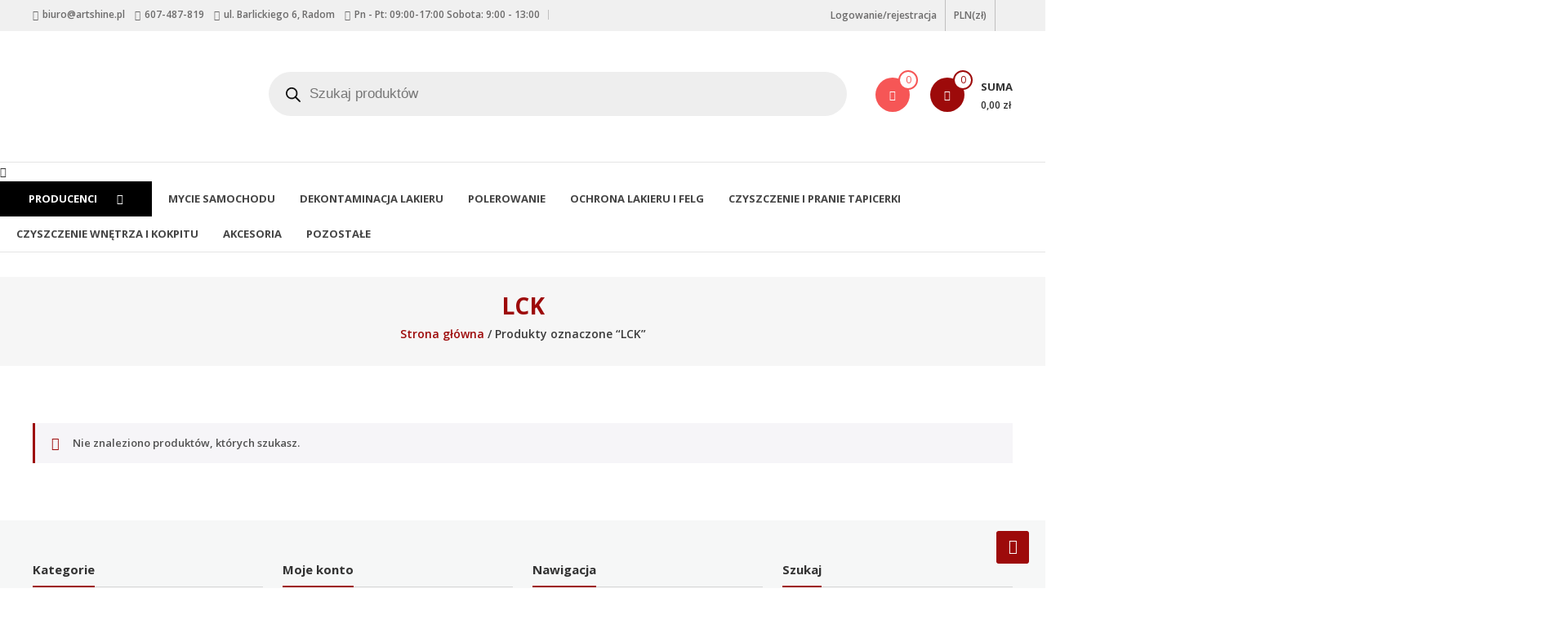

--- FILE ---
content_type: text/html; charset=UTF-8
request_url: https://artshine.pl/product-tag/lck/
body_size: 41853
content:
<!DOCTYPE html>
<html lang="pl-PL">
<head><meta charset="UTF-8"><script>if(navigator.userAgent.match(/MSIE|Internet Explorer/i)||navigator.userAgent.match(/Trident\/7\..*?rv:11/i)){var href=document.location.href;if(!href.match(/[?&]nowprocket/)){if(href.indexOf("?")==-1){if(href.indexOf("#")==-1){document.location.href=href+"?nowprocket=1"}else{document.location.href=href.replace("#","?nowprocket=1#")}}else{if(href.indexOf("#")==-1){document.location.href=href+"&nowprocket=1"}else{document.location.href=href.replace("#","&nowprocket=1#")}}}}</script><script>(()=>{class RocketLazyLoadScripts{constructor(){this.v="2.0.3",this.userEvents=["keydown","keyup","mousedown","mouseup","mousemove","mouseover","mouseenter","mouseout","mouseleave","touchmove","touchstart","touchend","touchcancel","wheel","click","dblclick","input","visibilitychange"],this.attributeEvents=["onblur","onclick","oncontextmenu","ondblclick","onfocus","onmousedown","onmouseenter","onmouseleave","onmousemove","onmouseout","onmouseover","onmouseup","onmousewheel","onscroll","onsubmit"]}async t(){this.i(),this.o(),/iP(ad|hone)/.test(navigator.userAgent)&&this.h(),this.u(),this.l(this),this.m(),this.k(this),this.p(this),this._(),await Promise.all([this.R(),this.L()]),this.lastBreath=Date.now(),this.S(this),this.P(),this.D(),this.O(),this.M(),await this.C(this.delayedScripts.normal),await this.C(this.delayedScripts.defer),await this.C(this.delayedScripts.async),this.F("domReady"),await this.T(),await this.j(),await this.I(),this.F("windowLoad"),await this.A(),window.dispatchEvent(new Event("rocket-allScriptsLoaded")),this.everythingLoaded=!0,this.lastTouchEnd&&await new Promise((t=>setTimeout(t,500-Date.now()+this.lastTouchEnd))),this.H(),this.F("all"),this.U(),this.W()}i(){this.CSPIssue=sessionStorage.getItem("rocketCSPIssue"),document.addEventListener("securitypolicyviolation",(t=>{this.CSPIssue||"script-src-elem"!==t.violatedDirective||"data"!==t.blockedURI||(this.CSPIssue=!0,sessionStorage.setItem("rocketCSPIssue",!0))}),{isRocket:!0})}o(){window.addEventListener("pageshow",(t=>{this.persisted=t.persisted,this.realWindowLoadedFired=!0}),{isRocket:!0}),window.addEventListener("pagehide",(()=>{this.onFirstUserAction=null}),{isRocket:!0})}h(){let t;function e(e){t=e}window.addEventListener("touchstart",e,{isRocket:!0}),window.addEventListener("touchend",(function i(o){Math.abs(o.changedTouches[0].pageX-t.changedTouches[0].pageX)<10&&Math.abs(o.changedTouches[0].pageY-t.changedTouches[0].pageY)<10&&o.timeStamp-t.timeStamp<200&&(o.target.dispatchEvent(new PointerEvent("click",{target:o.target,bubbles:!0,cancelable:!0,detail:1})),event.preventDefault(),window.removeEventListener("touchstart",e,{isRocket:!0}),window.removeEventListener("touchend",i,{isRocket:!0}))}),{isRocket:!0})}q(t){this.userActionTriggered||("mousemove"!==t.type||this.firstMousemoveIgnored?"keyup"===t.type||"mouseover"===t.type||"mouseout"===t.type||(this.userActionTriggered=!0,this.onFirstUserAction&&this.onFirstUserAction()):this.firstMousemoveIgnored=!0),"click"===t.type&&t.preventDefault(),this.savedUserEvents.length>0&&(t.stopPropagation(),t.stopImmediatePropagation()),"touchstart"===this.lastEvent&&"touchend"===t.type&&(this.lastTouchEnd=Date.now()),"click"===t.type&&(this.lastTouchEnd=0),this.lastEvent=t.type,this.savedUserEvents.push(t)}u(){this.savedUserEvents=[],this.userEventHandler=this.q.bind(this),this.userEvents.forEach((t=>window.addEventListener(t,this.userEventHandler,{passive:!1,isRocket:!0})))}U(){this.userEvents.forEach((t=>window.removeEventListener(t,this.userEventHandler,{passive:!1,isRocket:!0}))),this.savedUserEvents.forEach((t=>{t.target.dispatchEvent(new window[t.constructor.name](t.type,t))}))}m(){this.eventsMutationObserver=new MutationObserver((t=>{const e="return false";for(const i of t){if("attributes"===i.type){const t=i.target.getAttribute(i.attributeName);t&&t!==e&&(i.target.setAttribute("data-rocket-"+i.attributeName,t),i.target["rocket"+i.attributeName]=new Function("event",t),i.target.setAttribute(i.attributeName,e))}"childList"===i.type&&i.addedNodes.forEach((t=>{if(t.nodeType===Node.ELEMENT_NODE)for(const i of t.attributes)this.attributeEvents.includes(i.name)&&i.value&&""!==i.value&&(t.setAttribute("data-rocket-"+i.name,i.value),t["rocket"+i.name]=new Function("event",i.value),t.setAttribute(i.name,e))}))}})),this.eventsMutationObserver.observe(document,{subtree:!0,childList:!0,attributeFilter:this.attributeEvents})}H(){this.eventsMutationObserver.disconnect(),this.attributeEvents.forEach((t=>{document.querySelectorAll("[data-rocket-"+t+"]").forEach((e=>{e.setAttribute(t,e.getAttribute("data-rocket-"+t)),e.removeAttribute("data-rocket-"+t)}))}))}k(t){Object.defineProperty(HTMLElement.prototype,"onclick",{get(){return this.rocketonclick||null},set(e){this.rocketonclick=e,this.setAttribute(t.everythingLoaded?"onclick":"data-rocket-onclick","this.rocketonclick(event)")}})}S(t){function e(e,i){let o=e[i];e[i]=null,Object.defineProperty(e,i,{get:()=>o,set(s){t.everythingLoaded?o=s:e["rocket"+i]=o=s}})}e(document,"onreadystatechange"),e(window,"onload"),e(window,"onpageshow");try{Object.defineProperty(document,"readyState",{get:()=>t.rocketReadyState,set(e){t.rocketReadyState=e},configurable:!0}),document.readyState="loading"}catch(t){console.log("WPRocket DJE readyState conflict, bypassing")}}l(t){this.originalAddEventListener=EventTarget.prototype.addEventListener,this.originalRemoveEventListener=EventTarget.prototype.removeEventListener,this.savedEventListeners=[],EventTarget.prototype.addEventListener=function(e,i,o){o&&o.isRocket||!t.B(e,this)&&!t.userEvents.includes(e)||t.B(e,this)&&!t.userActionTriggered||e.startsWith("rocket-")||t.everythingLoaded?t.originalAddEventListener.call(this,e,i,o):t.savedEventListeners.push({target:this,remove:!1,type:e,func:i,options:o})},EventTarget.prototype.removeEventListener=function(e,i,o){o&&o.isRocket||!t.B(e,this)&&!t.userEvents.includes(e)||t.B(e,this)&&!t.userActionTriggered||e.startsWith("rocket-")||t.everythingLoaded?t.originalRemoveEventListener.call(this,e,i,o):t.savedEventListeners.push({target:this,remove:!0,type:e,func:i,options:o})}}F(t){"all"===t&&(EventTarget.prototype.addEventListener=this.originalAddEventListener,EventTarget.prototype.removeEventListener=this.originalRemoveEventListener),this.savedEventListeners=this.savedEventListeners.filter((e=>{let i=e.type,o=e.target||window;return"domReady"===t&&"DOMContentLoaded"!==i&&"readystatechange"!==i||("windowLoad"===t&&"load"!==i&&"readystatechange"!==i&&"pageshow"!==i||(this.B(i,o)&&(i="rocket-"+i),e.remove?o.removeEventListener(i,e.func,e.options):o.addEventListener(i,e.func,e.options),!1))}))}p(t){let e;function i(e){return t.everythingLoaded?e:e.split(" ").map((t=>"load"===t||t.startsWith("load.")?"rocket-jquery-load":t)).join(" ")}function o(o){function s(e){const s=o.fn[e];o.fn[e]=o.fn.init.prototype[e]=function(){return this[0]===window&&t.userActionTriggered&&("string"==typeof arguments[0]||arguments[0]instanceof String?arguments[0]=i(arguments[0]):"object"==typeof arguments[0]&&Object.keys(arguments[0]).forEach((t=>{const e=arguments[0][t];delete arguments[0][t],arguments[0][i(t)]=e}))),s.apply(this,arguments),this}}if(o&&o.fn&&!t.allJQueries.includes(o)){const e={DOMContentLoaded:[],"rocket-DOMContentLoaded":[]};for(const t in e)document.addEventListener(t,(()=>{e[t].forEach((t=>t()))}),{isRocket:!0});o.fn.ready=o.fn.init.prototype.ready=function(i){function s(){parseInt(o.fn.jquery)>2?setTimeout((()=>i.bind(document)(o))):i.bind(document)(o)}return t.realDomReadyFired?!t.userActionTriggered||t.fauxDomReadyFired?s():e["rocket-DOMContentLoaded"].push(s):e.DOMContentLoaded.push(s),o([])},s("on"),s("one"),s("off"),t.allJQueries.push(o)}e=o}t.allJQueries=[],o(window.jQuery),Object.defineProperty(window,"jQuery",{get:()=>e,set(t){o(t)}})}P(){const t=new Map;document.write=document.writeln=function(e){const i=document.currentScript,o=document.createRange(),s=i.parentElement;let n=t.get(i);void 0===n&&(n=i.nextSibling,t.set(i,n));const c=document.createDocumentFragment();o.setStart(c,0),c.appendChild(o.createContextualFragment(e)),s.insertBefore(c,n)}}async R(){return new Promise((t=>{this.userActionTriggered?t():this.onFirstUserAction=t}))}async L(){return new Promise((t=>{document.addEventListener("DOMContentLoaded",(()=>{this.realDomReadyFired=!0,t()}),{isRocket:!0})}))}async I(){return this.realWindowLoadedFired?Promise.resolve():new Promise((t=>{window.addEventListener("load",t,{isRocket:!0})}))}M(){this.pendingScripts=[];this.scriptsMutationObserver=new MutationObserver((t=>{for(const e of t)e.addedNodes.forEach((t=>{"SCRIPT"!==t.tagName||t.noModule||t.isWPRocket||this.pendingScripts.push({script:t,promise:new Promise((e=>{const i=()=>{const i=this.pendingScripts.findIndex((e=>e.script===t));i>=0&&this.pendingScripts.splice(i,1),e()};t.addEventListener("load",i,{isRocket:!0}),t.addEventListener("error",i,{isRocket:!0}),setTimeout(i,1e3)}))})}))})),this.scriptsMutationObserver.observe(document,{childList:!0,subtree:!0})}async j(){await this.J(),this.pendingScripts.length?(await this.pendingScripts[0].promise,await this.j()):this.scriptsMutationObserver.disconnect()}D(){this.delayedScripts={normal:[],async:[],defer:[]},document.querySelectorAll("script[type$=rocketlazyloadscript]").forEach((t=>{t.hasAttribute("data-rocket-src")?t.hasAttribute("async")&&!1!==t.async?this.delayedScripts.async.push(t):t.hasAttribute("defer")&&!1!==t.defer||"module"===t.getAttribute("data-rocket-type")?this.delayedScripts.defer.push(t):this.delayedScripts.normal.push(t):this.delayedScripts.normal.push(t)}))}async _(){await this.L();let t=[];document.querySelectorAll("script[type$=rocketlazyloadscript][data-rocket-src]").forEach((e=>{let i=e.getAttribute("data-rocket-src");if(i&&!i.startsWith("data:")){i.startsWith("//")&&(i=location.protocol+i);try{const o=new URL(i).origin;o!==location.origin&&t.push({src:o,crossOrigin:e.crossOrigin||"module"===e.getAttribute("data-rocket-type")})}catch(t){}}})),t=[...new Map(t.map((t=>[JSON.stringify(t),t]))).values()],this.N(t,"preconnect")}async $(t){if(await this.G(),!0!==t.noModule||!("noModule"in HTMLScriptElement.prototype))return new Promise((e=>{let i;function o(){(i||t).setAttribute("data-rocket-status","executed"),e()}try{if(navigator.userAgent.includes("Firefox/")||""===navigator.vendor||this.CSPIssue)i=document.createElement("script"),[...t.attributes].forEach((t=>{let e=t.nodeName;"type"!==e&&("data-rocket-type"===e&&(e="type"),"data-rocket-src"===e&&(e="src"),i.setAttribute(e,t.nodeValue))})),t.text&&(i.text=t.text),t.nonce&&(i.nonce=t.nonce),i.hasAttribute("src")?(i.addEventListener("load",o,{isRocket:!0}),i.addEventListener("error",(()=>{i.setAttribute("data-rocket-status","failed-network"),e()}),{isRocket:!0}),setTimeout((()=>{i.isConnected||e()}),1)):(i.text=t.text,o()),i.isWPRocket=!0,t.parentNode.replaceChild(i,t);else{const i=t.getAttribute("data-rocket-type"),s=t.getAttribute("data-rocket-src");i?(t.type=i,t.removeAttribute("data-rocket-type")):t.removeAttribute("type"),t.addEventListener("load",o,{isRocket:!0}),t.addEventListener("error",(i=>{this.CSPIssue&&i.target.src.startsWith("data:")?(console.log("WPRocket: CSP fallback activated"),t.removeAttribute("src"),this.$(t).then(e)):(t.setAttribute("data-rocket-status","failed-network"),e())}),{isRocket:!0}),s?(t.fetchPriority="high",t.removeAttribute("data-rocket-src"),t.src=s):t.src="data:text/javascript;base64,"+window.btoa(unescape(encodeURIComponent(t.text)))}}catch(i){t.setAttribute("data-rocket-status","failed-transform"),e()}}));t.setAttribute("data-rocket-status","skipped")}async C(t){const e=t.shift();return e?(e.isConnected&&await this.$(e),this.C(t)):Promise.resolve()}O(){this.N([...this.delayedScripts.normal,...this.delayedScripts.defer,...this.delayedScripts.async],"preload")}N(t,e){this.trash=this.trash||[];let i=!0;var o=document.createDocumentFragment();t.forEach((t=>{const s=t.getAttribute&&t.getAttribute("data-rocket-src")||t.src;if(s&&!s.startsWith("data:")){const n=document.createElement("link");n.href=s,n.rel=e,"preconnect"!==e&&(n.as="script",n.fetchPriority=i?"high":"low"),t.getAttribute&&"module"===t.getAttribute("data-rocket-type")&&(n.crossOrigin=!0),t.crossOrigin&&(n.crossOrigin=t.crossOrigin),t.integrity&&(n.integrity=t.integrity),t.nonce&&(n.nonce=t.nonce),o.appendChild(n),this.trash.push(n),i=!1}})),document.head.appendChild(o)}W(){this.trash.forEach((t=>t.remove()))}async T(){try{document.readyState="interactive"}catch(t){}this.fauxDomReadyFired=!0;try{await this.G(),document.dispatchEvent(new Event("rocket-readystatechange")),await this.G(),document.rocketonreadystatechange&&document.rocketonreadystatechange(),await this.G(),document.dispatchEvent(new Event("rocket-DOMContentLoaded")),await this.G(),window.dispatchEvent(new Event("rocket-DOMContentLoaded"))}catch(t){console.error(t)}}async A(){try{document.readyState="complete"}catch(t){}try{await this.G(),document.dispatchEvent(new Event("rocket-readystatechange")),await this.G(),document.rocketonreadystatechange&&document.rocketonreadystatechange(),await this.G(),window.dispatchEvent(new Event("rocket-load")),await this.G(),window.rocketonload&&window.rocketonload(),await this.G(),this.allJQueries.forEach((t=>t(window).trigger("rocket-jquery-load"))),await this.G();const t=new Event("rocket-pageshow");t.persisted=this.persisted,window.dispatchEvent(t),await this.G(),window.rocketonpageshow&&window.rocketonpageshow({persisted:this.persisted})}catch(t){console.error(t)}}async G(){Date.now()-this.lastBreath>45&&(await this.J(),this.lastBreath=Date.now())}async J(){return document.hidden?new Promise((t=>setTimeout(t))):new Promise((t=>requestAnimationFrame(t)))}B(t,e){return e===document&&"readystatechange"===t||(e===document&&"DOMContentLoaded"===t||(e===window&&"DOMContentLoaded"===t||(e===window&&"load"===t||e===window&&"pageshow"===t)))}static run(){(new RocketLazyLoadScripts).t()}}RocketLazyLoadScripts.run()})();</script>
	
	<meta http-equiv="X-UA-Compatible" content="IE=edge,chrome=1">
	<meta name="viewport" content="width=device-width, initial-scale=1">
	<link rel="profile" href="http://gmpg.org/xfn/11">

					<script type="rocketlazyloadscript">document.documentElement.className = document.documentElement.className + ' yes-js js_active js'</script>
			<meta name='robots' content='index, follow, max-image-preview:large, max-snippet:-1, max-video-preview:-1' />
	<style>img:is([sizes="auto" i], [sizes^="auto," i]) { contain-intrinsic-size: 3000px 1500px }</style>
	
<!-- Google Tag Manager for WordPress by gtm4wp.com -->
<script data-cfasync="false" data-pagespeed-no-defer>
	var gtm4wp_datalayer_name = "dataLayer";
	var dataLayer = dataLayer || [];
	const gtm4wp_use_sku_instead = false;
	const gtm4wp_currency = 'PLN';
	const gtm4wp_product_per_impression = 10;
	const gtm4wp_clear_ecommerce = false;
	const gtm4wp_datalayer_max_timeout = 2000;
</script>
<!-- End Google Tag Manager for WordPress by gtm4wp.com -->
	<!-- This site is optimized with the Yoast SEO plugin v26.1.1 - https://yoast.com/wordpress/plugins/seo/ -->
	<title>LCK - ArtShine</title>
<link data-rocket-preload as="style" href="https://fonts.googleapis.com/css?family=Open%20Sans%3A400%2C600%2C700%2C300&#038;display=swap" rel="preload">
<link href="https://fonts.googleapis.com/css?family=Open%20Sans%3A400%2C600%2C700%2C300&#038;display=swap" media="print" onload="this.media=&#039;all&#039;" rel="stylesheet">
<noscript><link rel="stylesheet" href="https://fonts.googleapis.com/css?family=Open%20Sans%3A400%2C600%2C700%2C300&#038;display=swap"></noscript>
	<meta name="description" content="Art-Shine to sklep z profesjonalną chemią samochodową, środkami detailing&#039;owymi, preparatami do czyszczenia sprzętów rolniczych oraz tapicerki skórzanej." />
	<link rel="canonical" href="https://artshine.pl/product-tag/lck/" />
	<meta property="og:locale" content="pl_PL" />
	<meta property="og:type" content="article" />
	<meta property="og:title" content="LCK - ArtShine" />
	<meta property="og:description" content="Art-Shine to sklep z profesjonalną chemią samochodową, środkami detailing&#039;owymi, preparatami do czyszczenia sprzętów rolniczych oraz tapicerki skórzanej." />
	<meta property="og:url" content="https://artshine.pl/product-tag/lck/" />
	<meta property="og:site_name" content="ArtShine" />
	<meta name="twitter:card" content="summary_large_image" />
	<script type="application/ld+json" class="yoast-schema-graph">{"@context":"https://schema.org","@graph":[{"@type":"CollectionPage","@id":"https://artshine.pl/product-tag/lck/","url":"https://artshine.pl/product-tag/lck/","name":"LCK - ArtShine","isPartOf":{"@id":"https://artshine.pl/#website"},"description":"Art-Shine to sklep z profesjonalną chemią samochodową, środkami detailing'owymi, preparatami do czyszczenia sprzętów rolniczych oraz tapicerki skórzanej.","breadcrumb":{"@id":"https://artshine.pl/product-tag/lck/#breadcrumb"},"inLanguage":"pl-PL"},{"@type":"BreadcrumbList","@id":"https://artshine.pl/product-tag/lck/#breadcrumb","itemListElement":[{"@type":"ListItem","position":1,"name":"Strona główna","item":"https://artshine.pl/"},{"@type":"ListItem","position":2,"name":"LCK"}]},{"@type":"WebSite","@id":"https://artshine.pl/#website","url":"https://artshine.pl/","name":"Art Shine - Profesjonalna chemia samochodowa","description":"Sklep Detailingowy | Kosmetyki Samochodowe","publisher":{"@id":"https://artshine.pl/#organization"},"potentialAction":[{"@type":"SearchAction","target":{"@type":"EntryPoint","urlTemplate":"https://artshine.pl/?s={search_term_string}"},"query-input":{"@type":"PropertyValueSpecification","valueRequired":true,"valueName":"search_term_string"}}],"inLanguage":"pl-PL"},{"@type":"Organization","@id":"https://artshine.pl/#organization","name":"Art-Shine Paweł Kapusta","url":"https://artshine.pl/","logo":{"@type":"ImageObject","inLanguage":"pl-PL","@id":"https://artshine.pl/#/schema/logo/image/","url":"https://artshine.pl/wp-content/uploads/2019/08/artshinetempl.png","contentUrl":"https://artshine.pl/wp-content/uploads/2019/08/artshinetempl.png","width":1400,"height":253,"caption":"Art-Shine Paweł Kapusta"},"image":{"@id":"https://artshine.pl/#/schema/logo/image/"},"sameAs":["https://www.facebook.com/ArtShineRadom/"]}]}</script>
	<!-- / Yoast SEO plugin. -->


<link rel='dns-prefetch' href='//fonts.googleapis.com' />
<link href='https://fonts.gstatic.com' crossorigin rel='preconnect' />
<link rel="alternate" type="application/rss+xml" title="ArtShine &raquo; Kanał z wpisami" href="https://artshine.pl/feed/" />
<link rel="alternate" type="application/rss+xml" title="ArtShine &raquo; Kanał z komentarzami" href="https://artshine.pl/comments/feed/" />
<link rel="alternate" type="application/rss+xml" title="Kanał ArtShine &raquo; LCK Znacznik" href="https://artshine.pl/product-tag/lck/feed/" />
<script type="rocketlazyloadscript" data-rocket-type="text/javascript">
/* <![CDATA[ */
window._wpemojiSettings = {"baseUrl":"https:\/\/s.w.org\/images\/core\/emoji\/16.0.1\/72x72\/","ext":".png","svgUrl":"https:\/\/s.w.org\/images\/core\/emoji\/16.0.1\/svg\/","svgExt":".svg","source":{"concatemoji":"https:\/\/artshine.pl\/wp-includes\/js\/wp-emoji-release.min.js?ver=6.8.3"}};
/*! This file is auto-generated */
!function(s,n){var o,i,e;function c(e){try{var t={supportTests:e,timestamp:(new Date).valueOf()};sessionStorage.setItem(o,JSON.stringify(t))}catch(e){}}function p(e,t,n){e.clearRect(0,0,e.canvas.width,e.canvas.height),e.fillText(t,0,0);var t=new Uint32Array(e.getImageData(0,0,e.canvas.width,e.canvas.height).data),a=(e.clearRect(0,0,e.canvas.width,e.canvas.height),e.fillText(n,0,0),new Uint32Array(e.getImageData(0,0,e.canvas.width,e.canvas.height).data));return t.every(function(e,t){return e===a[t]})}function u(e,t){e.clearRect(0,0,e.canvas.width,e.canvas.height),e.fillText(t,0,0);for(var n=e.getImageData(16,16,1,1),a=0;a<n.data.length;a++)if(0!==n.data[a])return!1;return!0}function f(e,t,n,a){switch(t){case"flag":return n(e,"\ud83c\udff3\ufe0f\u200d\u26a7\ufe0f","\ud83c\udff3\ufe0f\u200b\u26a7\ufe0f")?!1:!n(e,"\ud83c\udde8\ud83c\uddf6","\ud83c\udde8\u200b\ud83c\uddf6")&&!n(e,"\ud83c\udff4\udb40\udc67\udb40\udc62\udb40\udc65\udb40\udc6e\udb40\udc67\udb40\udc7f","\ud83c\udff4\u200b\udb40\udc67\u200b\udb40\udc62\u200b\udb40\udc65\u200b\udb40\udc6e\u200b\udb40\udc67\u200b\udb40\udc7f");case"emoji":return!a(e,"\ud83e\udedf")}return!1}function g(e,t,n,a){var r="undefined"!=typeof WorkerGlobalScope&&self instanceof WorkerGlobalScope?new OffscreenCanvas(300,150):s.createElement("canvas"),o=r.getContext("2d",{willReadFrequently:!0}),i=(o.textBaseline="top",o.font="600 32px Arial",{});return e.forEach(function(e){i[e]=t(o,e,n,a)}),i}function t(e){var t=s.createElement("script");t.src=e,t.defer=!0,s.head.appendChild(t)}"undefined"!=typeof Promise&&(o="wpEmojiSettingsSupports",i=["flag","emoji"],n.supports={everything:!0,everythingExceptFlag:!0},e=new Promise(function(e){s.addEventListener("DOMContentLoaded",e,{once:!0})}),new Promise(function(t){var n=function(){try{var e=JSON.parse(sessionStorage.getItem(o));if("object"==typeof e&&"number"==typeof e.timestamp&&(new Date).valueOf()<e.timestamp+604800&&"object"==typeof e.supportTests)return e.supportTests}catch(e){}return null}();if(!n){if("undefined"!=typeof Worker&&"undefined"!=typeof OffscreenCanvas&&"undefined"!=typeof URL&&URL.createObjectURL&&"undefined"!=typeof Blob)try{var e="postMessage("+g.toString()+"("+[JSON.stringify(i),f.toString(),p.toString(),u.toString()].join(",")+"));",a=new Blob([e],{type:"text/javascript"}),r=new Worker(URL.createObjectURL(a),{name:"wpTestEmojiSupports"});return void(r.onmessage=function(e){c(n=e.data),r.terminate(),t(n)})}catch(e){}c(n=g(i,f,p,u))}t(n)}).then(function(e){for(var t in e)n.supports[t]=e[t],n.supports.everything=n.supports.everything&&n.supports[t],"flag"!==t&&(n.supports.everythingExceptFlag=n.supports.everythingExceptFlag&&n.supports[t]);n.supports.everythingExceptFlag=n.supports.everythingExceptFlag&&!n.supports.flag,n.DOMReady=!1,n.readyCallback=function(){n.DOMReady=!0}}).then(function(){return e}).then(function(){var e;n.supports.everything||(n.readyCallback(),(e=n.source||{}).concatemoji?t(e.concatemoji):e.wpemoji&&e.twemoji&&(t(e.twemoji),t(e.wpemoji)))}))}((window,document),window._wpemojiSettings);
/* ]]> */
</script>
<style id='wp-emoji-styles-inline-css' type='text/css'>

	img.wp-smiley, img.emoji {
		display: inline !important;
		border: none !important;
		box-shadow: none !important;
		height: 1em !important;
		width: 1em !important;
		margin: 0 0.07em !important;
		vertical-align: -0.1em !important;
		background: none !important;
		padding: 0 !important;
	}
</style>
<link rel='stylesheet' id='wp-block-library-css' href='https://artshine.pl/wp-includes/css/dist/block-library/style.min.css?ver=6.8.3' type='text/css' media='all' />
<style id='wp-block-library-theme-inline-css' type='text/css'>
.wp-block-audio :where(figcaption){color:#555;font-size:13px;text-align:center}.is-dark-theme .wp-block-audio :where(figcaption){color:#ffffffa6}.wp-block-audio{margin:0 0 1em}.wp-block-code{border:1px solid #ccc;border-radius:4px;font-family:Menlo,Consolas,monaco,monospace;padding:.8em 1em}.wp-block-embed :where(figcaption){color:#555;font-size:13px;text-align:center}.is-dark-theme .wp-block-embed :where(figcaption){color:#ffffffa6}.wp-block-embed{margin:0 0 1em}.blocks-gallery-caption{color:#555;font-size:13px;text-align:center}.is-dark-theme .blocks-gallery-caption{color:#ffffffa6}:root :where(.wp-block-image figcaption){color:#555;font-size:13px;text-align:center}.is-dark-theme :root :where(.wp-block-image figcaption){color:#ffffffa6}.wp-block-image{margin:0 0 1em}.wp-block-pullquote{border-bottom:4px solid;border-top:4px solid;color:currentColor;margin-bottom:1.75em}.wp-block-pullquote cite,.wp-block-pullquote footer,.wp-block-pullquote__citation{color:currentColor;font-size:.8125em;font-style:normal;text-transform:uppercase}.wp-block-quote{border-left:.25em solid;margin:0 0 1.75em;padding-left:1em}.wp-block-quote cite,.wp-block-quote footer{color:currentColor;font-size:.8125em;font-style:normal;position:relative}.wp-block-quote:where(.has-text-align-right){border-left:none;border-right:.25em solid;padding-left:0;padding-right:1em}.wp-block-quote:where(.has-text-align-center){border:none;padding-left:0}.wp-block-quote.is-large,.wp-block-quote.is-style-large,.wp-block-quote:where(.is-style-plain){border:none}.wp-block-search .wp-block-search__label{font-weight:700}.wp-block-search__button{border:1px solid #ccc;padding:.375em .625em}:where(.wp-block-group.has-background){padding:1.25em 2.375em}.wp-block-separator.has-css-opacity{opacity:.4}.wp-block-separator{border:none;border-bottom:2px solid;margin-left:auto;margin-right:auto}.wp-block-separator.has-alpha-channel-opacity{opacity:1}.wp-block-separator:not(.is-style-wide):not(.is-style-dots){width:100px}.wp-block-separator.has-background:not(.is-style-dots){border-bottom:none;height:1px}.wp-block-separator.has-background:not(.is-style-wide):not(.is-style-dots){height:2px}.wp-block-table{margin:0 0 1em}.wp-block-table td,.wp-block-table th{word-break:normal}.wp-block-table :where(figcaption){color:#555;font-size:13px;text-align:center}.is-dark-theme .wp-block-table :where(figcaption){color:#ffffffa6}.wp-block-video :where(figcaption){color:#555;font-size:13px;text-align:center}.is-dark-theme .wp-block-video :where(figcaption){color:#ffffffa6}.wp-block-video{margin:0 0 1em}:root :where(.wp-block-template-part.has-background){margin-bottom:0;margin-top:0;padding:1.25em 2.375em}
</style>
<style id='classic-theme-styles-inline-css' type='text/css'>
/*! This file is auto-generated */
.wp-block-button__link{color:#fff;background-color:#32373c;border-radius:9999px;box-shadow:none;text-decoration:none;padding:calc(.667em + 2px) calc(1.333em + 2px);font-size:1.125em}.wp-block-file__button{background:#32373c;color:#fff;text-decoration:none}
</style>
<link data-minify="1" rel='stylesheet' id='jquery-selectBox-css' href='https://artshine.pl/wp-content/cache/min/1/wp-content/plugins/yith-woocommerce-wishlist/assets/css/jquery.selectBox.css?ver=1768387420' type='text/css' media='all' />
<link data-minify="1" rel='stylesheet' id='woocommerce_prettyPhoto_css-css' href='https://artshine.pl/wp-content/cache/min/1/wp-content/plugins/woocommerce/assets/css/prettyPhoto.css?ver=1768387420' type='text/css' media='all' />
<link data-minify="1" rel='stylesheet' id='yith-wcwl-main-css' href='https://artshine.pl/wp-content/cache/min/1/wp-content/plugins/yith-woocommerce-wishlist/assets/css/style.css?ver=1768387420' type='text/css' media='all' />
<style id='yith-wcwl-main-inline-css' type='text/css'>
 :root { --color-add-to-wishlist-background: #333333; --color-add-to-wishlist-text: #FFFFFF; --color-add-to-wishlist-border: #333333; --color-add-to-wishlist-background-hover: #333333; --color-add-to-wishlist-text-hover: #FFFFFF; --color-add-to-wishlist-border-hover: #333333; --rounded-corners-radius: 16px; --color-add-to-cart-background: #333333; --color-add-to-cart-text: #FFFFFF; --color-add-to-cart-border: #333333; --color-add-to-cart-background-hover: #4F4F4F; --color-add-to-cart-text-hover: #FFFFFF; --color-add-to-cart-border-hover: #4F4F4F; --add-to-cart-rounded-corners-radius: 16px; --color-button-style-1-background: #333333; --color-button-style-1-text: #FFFFFF; --color-button-style-1-border: #333333; --color-button-style-1-background-hover: #4F4F4F; --color-button-style-1-text-hover: #FFFFFF; --color-button-style-1-border-hover: #4F4F4F; --color-button-style-2-background: #333333; --color-button-style-2-text: #FFFFFF; --color-button-style-2-border: #333333; --color-button-style-2-background-hover: #4F4F4F; --color-button-style-2-text-hover: #FFFFFF; --color-button-style-2-border-hover: #4F4F4F; --color-wishlist-table-background: #FFFFFF; --color-wishlist-table-text: #6d6c6c; --color-wishlist-table-border: #FFFFFF; --color-headers-background: #F4F4F4; --color-share-button-color: #FFFFFF; --color-share-button-color-hover: #FFFFFF; --color-fb-button-background: #39599E; --color-fb-button-background-hover: #595A5A; --color-tw-button-background: #45AFE2; --color-tw-button-background-hover: #595A5A; --color-pr-button-background: #AB2E31; --color-pr-button-background-hover: #595A5A; --color-em-button-background: #FBB102; --color-em-button-background-hover: #595A5A; --color-wa-button-background: #00A901; --color-wa-button-background-hover: #595A5A; --feedback-duration: 3s } 
 :root { --color-add-to-wishlist-background: #333333; --color-add-to-wishlist-text: #FFFFFF; --color-add-to-wishlist-border: #333333; --color-add-to-wishlist-background-hover: #333333; --color-add-to-wishlist-text-hover: #FFFFFF; --color-add-to-wishlist-border-hover: #333333; --rounded-corners-radius: 16px; --color-add-to-cart-background: #333333; --color-add-to-cart-text: #FFFFFF; --color-add-to-cart-border: #333333; --color-add-to-cart-background-hover: #4F4F4F; --color-add-to-cart-text-hover: #FFFFFF; --color-add-to-cart-border-hover: #4F4F4F; --add-to-cart-rounded-corners-radius: 16px; --color-button-style-1-background: #333333; --color-button-style-1-text: #FFFFFF; --color-button-style-1-border: #333333; --color-button-style-1-background-hover: #4F4F4F; --color-button-style-1-text-hover: #FFFFFF; --color-button-style-1-border-hover: #4F4F4F; --color-button-style-2-background: #333333; --color-button-style-2-text: #FFFFFF; --color-button-style-2-border: #333333; --color-button-style-2-background-hover: #4F4F4F; --color-button-style-2-text-hover: #FFFFFF; --color-button-style-2-border-hover: #4F4F4F; --color-wishlist-table-background: #FFFFFF; --color-wishlist-table-text: #6d6c6c; --color-wishlist-table-border: #FFFFFF; --color-headers-background: #F4F4F4; --color-share-button-color: #FFFFFF; --color-share-button-color-hover: #FFFFFF; --color-fb-button-background: #39599E; --color-fb-button-background-hover: #595A5A; --color-tw-button-background: #45AFE2; --color-tw-button-background-hover: #595A5A; --color-pr-button-background: #AB2E31; --color-pr-button-background-hover: #595A5A; --color-em-button-background: #FBB102; --color-em-button-background-hover: #595A5A; --color-wa-button-background: #00A901; --color-wa-button-background-hover: #595A5A; --feedback-duration: 3s } 
</style>
<style id='global-styles-inline-css' type='text/css'>
:root{--wp--preset--aspect-ratio--square: 1;--wp--preset--aspect-ratio--4-3: 4/3;--wp--preset--aspect-ratio--3-4: 3/4;--wp--preset--aspect-ratio--3-2: 3/2;--wp--preset--aspect-ratio--2-3: 2/3;--wp--preset--aspect-ratio--16-9: 16/9;--wp--preset--aspect-ratio--9-16: 9/16;--wp--preset--color--black: #000000;--wp--preset--color--cyan-bluish-gray: #abb8c3;--wp--preset--color--white: #ffffff;--wp--preset--color--pale-pink: #f78da7;--wp--preset--color--vivid-red: #cf2e2e;--wp--preset--color--luminous-vivid-orange: #ff6900;--wp--preset--color--luminous-vivid-amber: #fcb900;--wp--preset--color--light-green-cyan: #7bdcb5;--wp--preset--color--vivid-green-cyan: #00d084;--wp--preset--color--pale-cyan-blue: #8ed1fc;--wp--preset--color--vivid-cyan-blue: #0693e3;--wp--preset--color--vivid-purple: #9b51e0;--wp--preset--gradient--vivid-cyan-blue-to-vivid-purple: linear-gradient(135deg,rgba(6,147,227,1) 0%,rgb(155,81,224) 100%);--wp--preset--gradient--light-green-cyan-to-vivid-green-cyan: linear-gradient(135deg,rgb(122,220,180) 0%,rgb(0,208,130) 100%);--wp--preset--gradient--luminous-vivid-amber-to-luminous-vivid-orange: linear-gradient(135deg,rgba(252,185,0,1) 0%,rgba(255,105,0,1) 100%);--wp--preset--gradient--luminous-vivid-orange-to-vivid-red: linear-gradient(135deg,rgba(255,105,0,1) 0%,rgb(207,46,46) 100%);--wp--preset--gradient--very-light-gray-to-cyan-bluish-gray: linear-gradient(135deg,rgb(238,238,238) 0%,rgb(169,184,195) 100%);--wp--preset--gradient--cool-to-warm-spectrum: linear-gradient(135deg,rgb(74,234,220) 0%,rgb(151,120,209) 20%,rgb(207,42,186) 40%,rgb(238,44,130) 60%,rgb(251,105,98) 80%,rgb(254,248,76) 100%);--wp--preset--gradient--blush-light-purple: linear-gradient(135deg,rgb(255,206,236) 0%,rgb(152,150,240) 100%);--wp--preset--gradient--blush-bordeaux: linear-gradient(135deg,rgb(254,205,165) 0%,rgb(254,45,45) 50%,rgb(107,0,62) 100%);--wp--preset--gradient--luminous-dusk: linear-gradient(135deg,rgb(255,203,112) 0%,rgb(199,81,192) 50%,rgb(65,88,208) 100%);--wp--preset--gradient--pale-ocean: linear-gradient(135deg,rgb(255,245,203) 0%,rgb(182,227,212) 50%,rgb(51,167,181) 100%);--wp--preset--gradient--electric-grass: linear-gradient(135deg,rgb(202,248,128) 0%,rgb(113,206,126) 100%);--wp--preset--gradient--midnight: linear-gradient(135deg,rgb(2,3,129) 0%,rgb(40,116,252) 100%);--wp--preset--font-size--small: 13px;--wp--preset--font-size--medium: 20px;--wp--preset--font-size--large: 36px;--wp--preset--font-size--x-large: 42px;--wp--preset--spacing--20: 0.44rem;--wp--preset--spacing--30: 0.67rem;--wp--preset--spacing--40: 1rem;--wp--preset--spacing--50: 1.5rem;--wp--preset--spacing--60: 2.25rem;--wp--preset--spacing--70: 3.38rem;--wp--preset--spacing--80: 5.06rem;--wp--preset--shadow--natural: 6px 6px 9px rgba(0, 0, 0, 0.2);--wp--preset--shadow--deep: 12px 12px 50px rgba(0, 0, 0, 0.4);--wp--preset--shadow--sharp: 6px 6px 0px rgba(0, 0, 0, 0.2);--wp--preset--shadow--outlined: 6px 6px 0px -3px rgba(255, 255, 255, 1), 6px 6px rgba(0, 0, 0, 1);--wp--preset--shadow--crisp: 6px 6px 0px rgba(0, 0, 0, 1);}:where(.is-layout-flex){gap: 0.5em;}:where(.is-layout-grid){gap: 0.5em;}body .is-layout-flex{display: flex;}.is-layout-flex{flex-wrap: wrap;align-items: center;}.is-layout-flex > :is(*, div){margin: 0;}body .is-layout-grid{display: grid;}.is-layout-grid > :is(*, div){margin: 0;}:where(.wp-block-columns.is-layout-flex){gap: 2em;}:where(.wp-block-columns.is-layout-grid){gap: 2em;}:where(.wp-block-post-template.is-layout-flex){gap: 1.25em;}:where(.wp-block-post-template.is-layout-grid){gap: 1.25em;}.has-black-color{color: var(--wp--preset--color--black) !important;}.has-cyan-bluish-gray-color{color: var(--wp--preset--color--cyan-bluish-gray) !important;}.has-white-color{color: var(--wp--preset--color--white) !important;}.has-pale-pink-color{color: var(--wp--preset--color--pale-pink) !important;}.has-vivid-red-color{color: var(--wp--preset--color--vivid-red) !important;}.has-luminous-vivid-orange-color{color: var(--wp--preset--color--luminous-vivid-orange) !important;}.has-luminous-vivid-amber-color{color: var(--wp--preset--color--luminous-vivid-amber) !important;}.has-light-green-cyan-color{color: var(--wp--preset--color--light-green-cyan) !important;}.has-vivid-green-cyan-color{color: var(--wp--preset--color--vivid-green-cyan) !important;}.has-pale-cyan-blue-color{color: var(--wp--preset--color--pale-cyan-blue) !important;}.has-vivid-cyan-blue-color{color: var(--wp--preset--color--vivid-cyan-blue) !important;}.has-vivid-purple-color{color: var(--wp--preset--color--vivid-purple) !important;}.has-black-background-color{background-color: var(--wp--preset--color--black) !important;}.has-cyan-bluish-gray-background-color{background-color: var(--wp--preset--color--cyan-bluish-gray) !important;}.has-white-background-color{background-color: var(--wp--preset--color--white) !important;}.has-pale-pink-background-color{background-color: var(--wp--preset--color--pale-pink) !important;}.has-vivid-red-background-color{background-color: var(--wp--preset--color--vivid-red) !important;}.has-luminous-vivid-orange-background-color{background-color: var(--wp--preset--color--luminous-vivid-orange) !important;}.has-luminous-vivid-amber-background-color{background-color: var(--wp--preset--color--luminous-vivid-amber) !important;}.has-light-green-cyan-background-color{background-color: var(--wp--preset--color--light-green-cyan) !important;}.has-vivid-green-cyan-background-color{background-color: var(--wp--preset--color--vivid-green-cyan) !important;}.has-pale-cyan-blue-background-color{background-color: var(--wp--preset--color--pale-cyan-blue) !important;}.has-vivid-cyan-blue-background-color{background-color: var(--wp--preset--color--vivid-cyan-blue) !important;}.has-vivid-purple-background-color{background-color: var(--wp--preset--color--vivid-purple) !important;}.has-black-border-color{border-color: var(--wp--preset--color--black) !important;}.has-cyan-bluish-gray-border-color{border-color: var(--wp--preset--color--cyan-bluish-gray) !important;}.has-white-border-color{border-color: var(--wp--preset--color--white) !important;}.has-pale-pink-border-color{border-color: var(--wp--preset--color--pale-pink) !important;}.has-vivid-red-border-color{border-color: var(--wp--preset--color--vivid-red) !important;}.has-luminous-vivid-orange-border-color{border-color: var(--wp--preset--color--luminous-vivid-orange) !important;}.has-luminous-vivid-amber-border-color{border-color: var(--wp--preset--color--luminous-vivid-amber) !important;}.has-light-green-cyan-border-color{border-color: var(--wp--preset--color--light-green-cyan) !important;}.has-vivid-green-cyan-border-color{border-color: var(--wp--preset--color--vivid-green-cyan) !important;}.has-pale-cyan-blue-border-color{border-color: var(--wp--preset--color--pale-cyan-blue) !important;}.has-vivid-cyan-blue-border-color{border-color: var(--wp--preset--color--vivid-cyan-blue) !important;}.has-vivid-purple-border-color{border-color: var(--wp--preset--color--vivid-purple) !important;}.has-vivid-cyan-blue-to-vivid-purple-gradient-background{background: var(--wp--preset--gradient--vivid-cyan-blue-to-vivid-purple) !important;}.has-light-green-cyan-to-vivid-green-cyan-gradient-background{background: var(--wp--preset--gradient--light-green-cyan-to-vivid-green-cyan) !important;}.has-luminous-vivid-amber-to-luminous-vivid-orange-gradient-background{background: var(--wp--preset--gradient--luminous-vivid-amber-to-luminous-vivid-orange) !important;}.has-luminous-vivid-orange-to-vivid-red-gradient-background{background: var(--wp--preset--gradient--luminous-vivid-orange-to-vivid-red) !important;}.has-very-light-gray-to-cyan-bluish-gray-gradient-background{background: var(--wp--preset--gradient--very-light-gray-to-cyan-bluish-gray) !important;}.has-cool-to-warm-spectrum-gradient-background{background: var(--wp--preset--gradient--cool-to-warm-spectrum) !important;}.has-blush-light-purple-gradient-background{background: var(--wp--preset--gradient--blush-light-purple) !important;}.has-blush-bordeaux-gradient-background{background: var(--wp--preset--gradient--blush-bordeaux) !important;}.has-luminous-dusk-gradient-background{background: var(--wp--preset--gradient--luminous-dusk) !important;}.has-pale-ocean-gradient-background{background: var(--wp--preset--gradient--pale-ocean) !important;}.has-electric-grass-gradient-background{background: var(--wp--preset--gradient--electric-grass) !important;}.has-midnight-gradient-background{background: var(--wp--preset--gradient--midnight) !important;}.has-small-font-size{font-size: var(--wp--preset--font-size--small) !important;}.has-medium-font-size{font-size: var(--wp--preset--font-size--medium) !important;}.has-large-font-size{font-size: var(--wp--preset--font-size--large) !important;}.has-x-large-font-size{font-size: var(--wp--preset--font-size--x-large) !important;}
:where(.wp-block-post-template.is-layout-flex){gap: 1.25em;}:where(.wp-block-post-template.is-layout-grid){gap: 1.25em;}
:where(.wp-block-columns.is-layout-flex){gap: 2em;}:where(.wp-block-columns.is-layout-grid){gap: 2em;}
:root :where(.wp-block-pullquote){font-size: 1.5em;line-height: 1.6;}
</style>
<link data-minify="1" rel='stylesheet' id='tpay_gateway_css-css' href='https://artshine.pl/wp-content/cache/min/1/wp-content/plugins/tpay-woocommerce-1/views/css/main.css?ver=1768387420' type='text/css' media='all' />
<link data-minify="1" rel='stylesheet' id='woocommerce-layout-css' href='https://artshine.pl/wp-content/cache/min/1/wp-content/plugins/woocommerce/assets/css/woocommerce-layout.css?ver=1768387420' type='text/css' media='all' />
<link data-minify="1" rel='stylesheet' id='woocommerce-smallscreen-css' href='https://artshine.pl/wp-content/cache/min/1/wp-content/plugins/woocommerce/assets/css/woocommerce-smallscreen.css?ver=1768387420' type='text/css' media='only screen and (max-width: 768px)' />
<link data-minify="1" rel='stylesheet' id='woocommerce-general-css' href='https://artshine.pl/wp-content/cache/min/1/wp-content/plugins/woocommerce/assets/css/woocommerce.css?ver=1768387421' type='text/css' media='all' />
<style id='woocommerce-inline-inline-css' type='text/css'>
.woocommerce form .form-row .required { visibility: visible; }
</style>
<link data-minify="1" rel='stylesheet' id='woocommerce-dynamic-pricing-and-discount-css' href='https://artshine.pl/wp-content/cache/min/1/wp-content/plugins/woo-conditional-discount-rules-for-checkout/public/css/woocommerce-dynamic-pricing-and-discount-public.css?ver=1768387421' type='text/css' media='all' />
<link data-minify="1" rel='stylesheet' id='brands-styles-css' href='https://artshine.pl/wp-content/cache/min/1/wp-content/plugins/woocommerce/assets/css/brands.css?ver=1768387421' type='text/css' media='all' />
<link rel='stylesheet' id='dgwt-wcas-style-css' href='https://artshine.pl/wp-content/plugins/ajax-search-for-woocommerce-premium/assets/css/style.min.css?ver=1.29.0' type='text/css' media='all' />
<link data-minify="1" rel='stylesheet' id='parent-style-css' href='https://artshine.pl/wp-content/cache/min/1/wp-content/themes/estore/style.css?ver=1768387421' type='text/css' media='all' />
<link rel='stylesheet' id='font-awesome-4-css' href='https://artshine.pl/wp-content/themes/estore/font-awesome/css/v4-shims.min.css?ver=4.7.0' type='text/css' media='all' />
<link data-minify="1" rel='stylesheet' id='font-awesome-all-css' href='https://artshine.pl/wp-content/cache/min/1/wp-content/themes/estore/font-awesome/css/all.min.css?ver=1768387421' type='text/css' media='all' />
<link data-minify="1" rel='stylesheet' id='font-awesome-solid-css' href='https://artshine.pl/wp-content/cache/min/1/wp-content/themes/estore/font-awesome/css/solid.min.css?ver=1768387421' type='text/css' media='all' />
<link data-minify="1" rel='stylesheet' id='font-awesome-regular-css' href='https://artshine.pl/wp-content/cache/min/1/wp-content/themes/estore/font-awesome/css/regular.min.css?ver=1768387421' type='text/css' media='all' />
<link data-minify="1" rel='stylesheet' id='font-awesome-brands-css' href='https://artshine.pl/wp-content/cache/min/1/wp-content/themes/estore/font-awesome/css/brands.min.css?ver=1768387421' type='text/css' media='all' />

<link rel='stylesheet' id='estore-style-css' href='https://artshine.pl/wp-content/themes/estore%20-%20motyw%20potomny/style.css?ver=6.8.3' type='text/css' media='all' />
<link data-minify="1" rel='stylesheet' id='estore-reponsive-css' href='https://artshine.pl/wp-content/cache/min/1/wp-content/themes/estore/css/responsive.css?ver=1768387421' type='text/css' media='all' />
<style id='rocket-lazyload-inline-css' type='text/css'>
.rll-youtube-player{position:relative;padding-bottom:56.23%;height:0;overflow:hidden;max-width:100%;}.rll-youtube-player:focus-within{outline: 2px solid currentColor;outline-offset: 5px;}.rll-youtube-player iframe{position:absolute;top:0;left:0;width:100%;height:100%;z-index:100;background:0 0}.rll-youtube-player img{bottom:0;display:block;left:0;margin:auto;max-width:100%;width:100%;position:absolute;right:0;top:0;border:none;height:auto;-webkit-transition:.4s all;-moz-transition:.4s all;transition:.4s all}.rll-youtube-player img:hover{-webkit-filter:brightness(75%)}.rll-youtube-player .play{height:100%;width:100%;left:0;top:0;position:absolute;background:url(https://artshine.pl/wp-content/plugins/wp-rocket/assets/img/youtube.png) no-repeat center;background-color: transparent !important;cursor:pointer;border:none;}.wp-embed-responsive .wp-has-aspect-ratio .rll-youtube-player{position:absolute;padding-bottom:0;width:100%;height:100%;top:0;bottom:0;left:0;right:0}
</style>
<script type="text/javascript" src="https://artshine.pl/wp-includes/js/jquery/jquery.min.js?ver=3.7.1" id="jquery-core-js" data-rocket-defer defer></script>
<script type="text/javascript" src="https://artshine.pl/wp-includes/js/jquery/jquery-migrate.min.js?ver=3.4.1" id="jquery-migrate-js" data-rocket-defer defer></script>
<script type="text/javascript" src="https://artshine.pl/wp-content/plugins/woocommerce/assets/js/jquery-blockui/jquery.blockUI.min.js?ver=2.7.0-wc.10.2.2" id="jquery-blockui-js" defer="defer" data-wp-strategy="defer"></script>
<script type="text/javascript" id="wc-add-to-cart-js-extra">
/* <![CDATA[ */
var wc_add_to_cart_params = {"ajax_url":"\/wp-admin\/admin-ajax.php","wc_ajax_url":"\/?wc-ajax=%%endpoint%%","i18n_view_cart":"Zobacz koszyk","cart_url":"https:\/\/artshine.pl\/koszyk\/","is_cart":"","cart_redirect_after_add":"no"};
/* ]]> */
</script>
<script type="rocketlazyloadscript" data-rocket-type="text/javascript" data-rocket-src="https://artshine.pl/wp-content/plugins/woocommerce/assets/js/frontend/add-to-cart.min.js?ver=10.2.2" id="wc-add-to-cart-js" defer="defer" data-wp-strategy="defer"></script>
<script type="text/javascript" src="https://artshine.pl/wp-content/plugins/woocommerce/assets/js/js-cookie/js.cookie.min.js?ver=2.1.4-wc.10.2.2" id="js-cookie-js" defer="defer" data-wp-strategy="defer"></script>
<script type="text/javascript" id="woocommerce-js-extra">
/* <![CDATA[ */
var woocommerce_params = {"ajax_url":"\/wp-admin\/admin-ajax.php","wc_ajax_url":"\/?wc-ajax=%%endpoint%%","i18n_password_show":"Poka\u017c has\u0142o","i18n_password_hide":"Ukryj has\u0142o"};
/* ]]> */
</script>
<script type="rocketlazyloadscript" data-rocket-type="text/javascript" data-rocket-src="https://artshine.pl/wp-content/plugins/woocommerce/assets/js/frontend/woocommerce.min.js?ver=10.2.2" id="woocommerce-js" defer="defer" data-wp-strategy="defer"></script>
<script type="text/javascript" id="woocommerce-dynamic-pricing-and-discount-js-extra">
/* <![CDATA[ */
var my_ajax_object = {"ajax_url":"https:\/\/artshine.pl\/wp-admin\/admin-ajax.php"};
/* ]]> */
</script>
<script type="rocketlazyloadscript" data-minify="1" data-rocket-type="text/javascript" data-rocket-src="https://artshine.pl/wp-content/cache/min/1/wp-content/plugins/woo-conditional-discount-rules-for-checkout/public/js/woocommerce-dynamic-pricing-and-discount-public.js?ver=1760002946" id="woocommerce-dynamic-pricing-and-discount-js" data-rocket-defer defer></script>
<link rel="https://api.w.org/" href="https://artshine.pl/wp-json/" /><link rel="alternate" title="JSON" type="application/json" href="https://artshine.pl/wp-json/wp/v2/product_tag/1301" /><link rel="EditURI" type="application/rsd+xml" title="RSD" href="https://artshine.pl/xmlrpc.php?rsd" />
<meta name="generator" content="WordPress 6.8.3" />
<meta name="generator" content="WooCommerce 10.2.2" />
<script type="rocketlazyloadscript" data-rocket-type="text/javascript">window.bioEp = {
	// Private variables
	bgEl: {},
	popupEl: {},
	closeBtnEl: {},
	shown: false,
	overflowDefault: "visible",
	transformDefault: "",
	
	// Popup options
	width: 400,
	height: 220,
	html: "",
	css: "",
	fonts: [],
	delay: 5,
	showOnDelay: false,
	cookieExp: 30,
	showOncePerSession: false,
	onPopup: null,
	
	// Object for handling cookies, taken from QuirksMode
	// http://www.quirksmode.org/js/cookies.html
	cookieManager: {
		// Create a cookie
		create: function(name, value, days, sessionOnly) {
			var expires = "";
			
			if(sessionOnly)
				expires = "; expires=0"
			else if(days) {
				var date = new Date();
				date.setTime(date.getTime() + (days * 24 * 60 * 60 * 1000));
				expires = "; expires=" + date.toGMTString();
			}
			
			document.cookie = name + "=" + value + expires + "; path=/";
		},
		
		// Get the value of a cookie
		get: function(name) {
			var nameEQ = name + "=";
			var ca = document.cookie.split(";");
			
			for(var i = 0; i < ca.length; i++) {
				var c = ca[i];
				while (c.charAt(0) == " ") c = c.substring(1, c.length);
				if (c.indexOf(nameEQ) === 0) return c.substring(nameEQ.length, c.length);
			}
			
			return null;
		},
		
		// Delete a cookie
		erase: function(name) {
			this.create(name, "", -1);
		}
	},
	
	// Handle the bioep_shown cookie
	// If present and true, return true
	// If not present or false, create and return false
	checkCookie: function() {
		// Handle cookie reset
		if(this.cookieExp <= 0) {
			// Handle showing pop up once per browser session.
			if(this.showOncePerSession && this.cookieManager.get("bioep_shown_session") == "true")
				return true;

			this.cookieManager.erase("bioep_shown");
			return false;
		}

		// If cookie is set to true
		if(this.cookieManager.get("bioep_shown") == "true")
			return true;

		return false;
	},

	// Add font stylesheets and CSS for the popup
	addCSS: function() {
		// Add font stylesheets
		for(var i = 0; i < this.fonts.length; i++) {
			var font = document.createElement("link");
			font.href = this.fonts[i];
			font.type = "text/css";
			font.rel = "stylesheet";
			document.head.appendChild(font);
		}

		// Base CSS styles for the popup
		var css = document.createTextNode(
			"#bio_ep_bg {display: none; position: fixed; top: 0; left: 0; width: 100%; height: 100%; background-color: #000; opacity: 0.3; z-index: 10001;}" +
			"#bio_ep {display: none; position: fixed; width: " + this.width + "px; height: " + this.height + "px; font-family: 'Titillium Web', sans-serif; font-size: 16px; left: 50%; top: 50%; transform: translateX(-50%) translateY(-50%); -webkit-transform: translateX(-50%) translateY(-50%); -ms-transform: translateX(-50%) translateY(-50%); background-color: #fff; box-shadow: 0px 1px 4px 0 rgba(0,0,0,0.5); z-index: 10002;}" +
			"#bio_ep_close {position: absolute; left: 100%; margin: -8px 0 0 -12px; width: 20px; height: 20px; color: #fff; font-size: 12px; font-weight: bold; text-align: center; border-radius: 50%; background-color: #5c5c5c; cursor: pointer;}" +
			this.css
		);

		// Create the style element
		var style = document.createElement("style");
		style.type = "text/css";
		style.appendChild(css);

		// Insert it before other existing style
		// elements so user CSS isn't overwritten
		document.head.insertBefore(style, document.getElementsByTagName("style")[0]);
	},

	// Add the popup to the page
	addPopup: function() {
		// Add the background div
		this.bgEl = document.createElement("div");
		this.bgEl.id = "bio_ep_bg";
		document.body.appendChild(this.bgEl);

		// Add the popup
		if(document.getElementById("bio_ep"))
			this.popupEl = document.getElementById("bio_ep");
		else {
			this.popupEl = document.createElement("div");
			this.popupEl.id = "bio_ep";
			this.popupEl.innerHTML = this.html;
			document.body.appendChild(this.popupEl);
		}

		// Add the close button
		if(document.getElementById("bio_ep_close"))
			this.closeBtnEl = document.getElementById("bio_ep_close");
		else {
			this.closeBtnEl = document.createElement("div");
			this.closeBtnEl.id = "bio_ep_close";
			this.closeBtnEl.appendChild(document.createTextNode("X"));
			this.popupEl.insertBefore(this.closeBtnEl, this.popupEl.firstChild);
		}
	},

	// Show the popup
	showPopup: function() {
		if(this.shown) return;

		this.bgEl.style.display = "block";
		this.popupEl.style.display = "block";

		// Handle scaling
		this.scalePopup();

		// Save body overflow value and hide scrollbars
		this.overflowDefault = document.body.style.overflow;
		document.body.style.overflow = "hidden";

		this.shown = true;
		
		this.cookieManager.create("bioep_shown", "true", this.cookieExp, false);
		this.cookieManager.create("bioep_shown_session", "true", 0, true);
		
		if(typeof this.onPopup === "function") {
			this.onPopup();
		}
	},

	// Hide the popup
	hidePopup: function() {
		this.bgEl.style.display = "none";
		this.popupEl.style.display = "none";

		// Set body overflow back to default to show scrollbars
		document.body.style.overflow = this.overflowDefault;
	},

	// Handle scaling the popup
	scalePopup: function() {
		var margins = { width: 40, height: 40 };
		var popupSize = { width: bioEp.popupEl.offsetWidth, height: bioEp.popupEl.offsetHeight };
		var windowSize = { width: window.innerWidth, height: window.innerHeight };
		var newSize = { width: 0, height: 0 };
		var aspectRatio = popupSize.width / popupSize.height;

		// First go by width, if the popup is larger than the window, scale it
		if(popupSize.width > (windowSize.width - margins.width)) {
			newSize.width = windowSize.width - margins.width;
			newSize.height = newSize.width / aspectRatio;

			// If the height is still too big, scale again
			if(newSize.height > (windowSize.height - margins.height)) {
				newSize.height = windowSize.height - margins.height;
				newSize.width = newSize.height * aspectRatio;
			}
		}

		// If width is fine, check for height
		if(newSize.height === 0) {
			if(popupSize.height > (windowSize.height - margins.height)) {
				newSize.height = windowSize.height - margins.height;
				newSize.width = newSize.height * aspectRatio;
			}
		}

		// Set the scale amount
		var scaleTo = newSize.width / popupSize.width;

		// If the scale ratio is 0 or is going to enlarge (over 1) set it to 1
		if(scaleTo <= 0 || scaleTo > 1) scaleTo = 1;

		// Save current transform style
		if(this.transformDefault === "")
			this.transformDefault = window.getComputedStyle(this.popupEl, null).getPropertyValue("transform");

		// Apply the scale transformation
		this.popupEl.style.transform = this.transformDefault + " scale(" + scaleTo + ")";
	},

	// Event listener initialisation for all browsers
	addEvent: function (obj, event, callback) {
		if(obj.addEventListener)
			obj.addEventListener(event, callback, false);
		else if(obj.attachEvent)
			obj.attachEvent("on" + event, callback);
	},

	// Load event listeners for the popup
	loadEvents: function() {
		// Track mouseout event on document
		this.addEvent(document, "mouseout", function(e) {
			e = e ? e : window.event;

			// If this is an autocomplete element.
			if(e.target.tagName.toLowerCase() == "input")
				return;

			// Get the current viewport width.
			var vpWidth = Math.max(document.documentElement.clientWidth, window.innerWidth || 0);

			// If the current mouse X position is within 50px of the right edge
			// of the viewport, return.
			if(e.clientX >= (vpWidth - 50))
				return;

			// If the current mouse Y position is not within 50px of the top
			// edge of the viewport, return.
			if(e.clientY >= 50)
				return;

			// Reliable, works on mouse exiting window and
			// user switching active program
			var from = e.relatedTarget || e.toElement;
			if(!from)
				bioEp.showPopup();
		}.bind(this));

		// Handle the popup close button
		this.addEvent(this.closeBtnEl, "click", function() {
			bioEp.hidePopup();
		});

		// Handle window resizing
		this.addEvent(window, "resize", function() {
			bioEp.scalePopup();
		});
	},

	// Set user defined options for the popup
	setOptions: function(opts) {
		this.width = (typeof opts.width === 'undefined') ? this.width : opts.width;
		this.height = (typeof opts.height === 'undefined') ? this.height : opts.height;
		this.html = (typeof opts.html === 'undefined') ? this.html : opts.html;
		this.css = (typeof opts.css === 'undefined') ? this.css : opts.css;
		this.fonts = (typeof opts.fonts === 'undefined') ? this.fonts : opts.fonts;
		this.delay = (typeof opts.delay === 'undefined') ? this.delay : opts.delay;
		this.showOnDelay = (typeof opts.showOnDelay === 'undefined') ? this.showOnDelay : opts.showOnDelay;
		this.cookieExp = (typeof opts.cookieExp === 'undefined') ? this.cookieExp : opts.cookieExp;
		this.showOncePerSession = (typeof opts.showOncePerSession === 'undefined') ? this.showOncePerSession : opts.showOncePerSession;
		this.onPopup = (typeof opts.onPopup === 'undefined') ? this.onPopup : opts.onPopup;
	},

	// Ensure the DOM has loaded
	domReady: function(callback) {
		(document.readyState === "interactive" || document.readyState === "complete") ? callback() : this.addEvent(document, "DOMContentLoaded", callback);
	},

	// Initialize
	init: function(opts) {
		// Handle options
		if(typeof opts !== 'undefined')
			this.setOptions(opts);

		// Add CSS here to make sure user HTML is hidden regardless of cookie
		this.addCSS();

		// Once the DOM has fully loaded
		this.domReady(function() {
			// Handle the cookie
			if(bioEp.checkCookie()) return;

			// Add the popup
			bioEp.addPopup();

			// Load events
			setTimeout(function() {
				bioEp.loadEvents();

				if(bioEp.showOnDelay)
					bioEp.showPopup();
			}, bioEp.delay * 1000);
		});
	}
}
</script>

<script type="rocketlazyloadscript" data-rocket-type="text/javascript">
    bioEp.init({
    html: '<div id="popupik1"><img src="https://artshine.pl/wp-content/uploads/2020/06/custom-–-18.png" alt="zostaje"></div>',
    width: 700,
css: '#bio_ep {width: 700px; margin-top: -200px;}',
    });
</script>


<!-- This website runs the Product Feed PRO for WooCommerce by AdTribes.io plugin - version woocommercesea_option_installed_version -->

<!-- Google Tag Manager for WordPress by gtm4wp.com -->
<!-- GTM Container placement set to automatic -->
<script data-cfasync="false" data-pagespeed-no-defer>
	var dataLayer_content = {"pagePostType":false,"pagePostType2":"tax-","pageCategory":[]};
	dataLayer.push( dataLayer_content );
</script>
<script data-cfasync="false" data-pagespeed-no-defer>
(function(w,d,s,l,i){w[l]=w[l]||[];w[l].push({'gtm.start':
new Date().getTime(),event:'gtm.js'});var f=d.getElementsByTagName(s)[0],
j=d.createElement(s),dl=l!='dataLayer'?'&l='+l:'';j.async=true;j.src=
'//www.googletagmanager.com/gtm.js?id='+i+dl;f.parentNode.insertBefore(j,f);
})(window,document,'script','dataLayer','GTM-N2P7SHSD');
</script>
<!-- End Google Tag Manager for WordPress by gtm4wp.com -->		<style>
			.dgwt-wcas-ico-magnifier,.dgwt-wcas-ico-magnifier-handler{max-width:20px}		</style>
				<style type="text/css">
		.navigation .nav-links a:hover,
		.bttn:hover,
		button,
		input[type="button"]:hover,
		input[type="reset"]:hover,
		input[type="submit"]:hover,
		.widget_tag_cloud a:hover,
		.right-top-header .top-header-menu-wrapper ul li a:hover,
		.right-header-block a:hover,
		#lang_sel_click a.lang_sel_sel:hover,
		.wcmenucart-contents,
		.category-menu:hover,
		.category-menu .category-toggle.active,
		.widget_shopping_cart .button:hover,
		.woocommerce .widget_shopping_cart_content .buttons a.button:hover,
		.search-user-block:hover,
		.slider-caption-wrapper .slider-btn,
		.slider-caption-wrapper .slider-btn:hover i,
		.widget-collection .page-title:after,
		.widget-featured-collection .page-title:after,
		.featured-slider li .featured-img .featured-hover-wrapper .featured-hover-block a:hover,
		.widget-featured-collection .bx-controls .bx-prev:hover,
		.widget-featured-collection .bx-controls .bx-next:hover,
		.featured-slider li .single_add_to_wishlist,
		.widget_featured_posts_block .entry-thumbnail .posted-on:hover,
		.product-collection .page-title:after,
		.men-collection-color .page-title:after,
		.hot-product-title,
		.hot-content-wrapper .single_add_to_wishlist,
		.widget-collection .cart-wishlist-btn a.added_to_cart:hover:after,
		.entry-thumbnail .posted-on:hover,
		.woocommerce-page ul.products li.product .yith-wcwl-add-to-wishlist .add_to_wishlist.button.alt,
		.woocommerce-page ul.products li.product .yith-wcwl-add-to-wishlist .yith-wcwl-wishlistexistsbrowse a,
		.woocommerce-page ul.products li.product .yith-wcwl-add-to-wishlist .yith-wcwl-wishlistaddedbrowse a,
		.single-product.woocommerce-page .product .cart .single_add_to_cart_button,
		.single-product.woocommerce-page .product .yith-wcwl-add-to-wishlist .add_to_wishlist.button.alt,
		.single-product.woocommerce-page .product .yith-wcwl-add-to-wishlist .yith-wcwl-wishlistexistsbrowse a,
		.single-product.woocommerce-page .product .yith-wcwl-add-to-wishlist .yith-wcwl-wishlistaddedbrowse a,
		.single-product.woocommerce-page .product .yith-wcwl-add-to-wishlist .single_add_to_cart_button,
		.woocommerce.widget_price_filter .price_slider_wrapper .ui-widget-content .ui-slider-range,
		.woocommerce.widget_price_filter .price_slider_wrapper .ui-widget-content .ui-slider-handle,
		.woocommerce-cart .woocommerce table.shop_table.cart tr.cart_item td.product-remove a,
		.woocommerce-cart .woocommerce table.shop_table.cart tr td.actions input[type="submit"],
		.woocommerce .cart-collaterals .cart_totals .shop_table td button,
		.woocommerce ul.products li.product .add_to_cart_button,
		.return-to-shop a.button,
		.woocommerce #content .wishlist_table tbody tr td.product-remove a.remove_from_wishlist,
		.woocommerce #content .wishlist_table tbody tr td.product-add-to-cart a,
		.woocommerce #respond input#submit,
		.woocommerce a.button,
		.woocommerce button.button,
		.woocommerce input.button,
		.woocommerce #respond input#submit.alt,
		.woocommerce a.button.alt,
		.woocommerce button.button.alt,
		.woocommerce input.button.alt,
		.sub-toggle,
		.scrollup  {
			background: #9d0a0a;
		}

		a,
		.widget_archive a:hover::before,
		.widget_categories a:hover:before,
		.widget_pages a:hover:before,
		.widget_meta a:hover:before,
		.widget_recent_comments a:hover:before,
		.widget_recent_entries a:hover:before,
		.widget_rss a:hover:before,
		.widget_nav_menu a:hover:before,
		.widget_product_categories li a:hover:before,
		.widget_archive li a:hover,
		.widget_categories li a:hover,
		.widget_pages li a:hover,
		.widget_meta li a:hover,
		.widget_recent_comments li a:hover,
		.widget_recent_entries li a:hover,
		.widget_rss li a:hover,
		.widget_nav_menu li a:hover,
		.widget_tag_cloud a:hover,
		.widget_product_categories a:hover,
		.wcmenucart-contents .cart-value,
		#site-navigation ul li:hover > a,
		#site-navigation ul li.current-menu-item > a,
		#site-navigation ul li:hover > a:after,
		.slider-caption-wrapper .slider-title a:hover,
		.widget_vertical_promo .slider-title a:hover,
		.hot-content-wrapper .star-rating,
		.product-list-wrap .product-list-block .product-list-content .price ins,
		.widget-collection .cart-wishlist-btn a i,
		.widget-collection .cart-wishlist-btn a.added_to_cart:after,
		.widget-about .tg-container .about-content-wrapper .about-block .about-sub-title,
		.featured-slider li .featured-title a,
		.featured-slider li .woocommerce-product-rating .star-rating,
		.featured-slider li .price ins,
		.page-header .entry-title,
		.entry-title a:hover,
		.entry-btn .btn:hover,
		.entry-meta a:hover,
		.woocommerce-page ul.products li.product .star-rating,
		.woocommerce-page ul.products li.product .price ins,
		.woocommerce-page ul.products li.product .yith-wcwl-add-to-wishlist .feedback,
		.single-product.woocommerce-page .product .summary .price,
		.single-product.woocommerce-page .product .woocommerce-product-rating .star-rating,
		.widget.woocommerce .star-rating,
		.cart-empty,
		.woocommerce .woocommerce-info:before,
		.woocommerce .woocommerce-error:before,
		.woocommerce .woocommerce-message:before,
		.toggle-wrap:hover i,
		#cancel-comment-reply-link,
		#cancel-comment-reply-link:before,
		.logged-in-as a {
			color: #9d0a0a;
		}

		.widget-title span,
		#lang_sel_click ul ul,
		.wcmenucart-contents .cart-value,
		#category-navigation,
		#category-navigation ul.sub-menu,
		#masthead .widget_shopping_cart,
		.widget_shopping_cart .button:hover,
		.woocommerce .widget_shopping_cart_content .buttons a.button:hover,
		#site-navigation .sub-menu,
		.search-wrapper .header-search-box,
		.hot-product-content-wrapper .hot-img,
		.widget-collection .cart-wishlist-btn a i,
		.widget-collection .cart-wishlist-btn a.added_to_cart:after,
		.featured-slider li .featured-img .featured-hover-wrapper .featured-hover-block a:hover,
		.widget-featured-collection .bx-controls .bx-prev:hover,
		.widget-featured-collection .bx-controls .bx-next:hover,
		.single-product.woocommerce-page .product .images .thumbnails a,
		.woocommerce .woocommerce-info,
		.woocommerce .woocommerce-error,
		.woocommerce .woocommerce-message,
		.menu-primary-container,
		.comment-list .comment-body{
			border-color: #9d0a0a;
		}

		.search-wrapper .header-search-box:before,
		#masthead .widget_shopping_cart::before{
			border-bottom-color:#9d0a0a;
		}

		.big-slider .bx-controls .bx-prev:hover,
		.category-slider .bx-controls .bx-prev:hover{
			border-left-color:#9d0a0a;
		}

		.big-slider .bx-controls .bx-next:hover,
		.category-slider .bx-controls .bx-next:hover{
			border-right-color:#9d0a0a;
		}

		#primary-menu{
			border-top-color:#9d0a0a;
		}

		a:hover,
		a:focus,
		a:active,
		#category-navigation ul li:hover > a,
		.section-title-wrapper .section-title-block .page-title a:hover,
		.view-all a:hover,
		.men-collection-color .section-title-wrapper .section-title-block .page-title a:hover,
		.hot-product-content-wrapper .hot-img .cart-price-wrapper .add_to_cart_button:hover,
		.hot-product-content-wrapper .hot-img .cart-price-wrapper .added_to_cart:hover,
		.hot-content-wrapper .hot-title a:hover,
		.product-list-wrap .product-list-block .product-list-content .product-list-title a:hover,
		.page-header .entry-sub-title span a:hover,
		.featured-slider li .featured-title a:hover,
		.woocommerce-page ul.products li.product .products-title a:hover,
		.woocommerce .widget_layered_nav_filters ul li a:hover,
		.woocommerce-cart .woocommerce table.shop_table.cart tr.cart_item td.product-name a:hover,
		.woocommerce .widget_layered_nav_filters ul li a:hover,
		.woocommerce-cart .woocommerce table.shop_table.cart tr.cart_item td.product-name a:hover,
		.woocommerce #content .wishlist_table tbody tr td.product-name a:hover,
		.comment-author .fn .url:hover    {
			color: #890000
		}

		.hot-content-wrapper .single_add_to_wishlist:hover,
		.widget-collection .cart-wishlist-btn a i:hover,
		.woocommerce-page ul.products li.product .products-img .products-hover-wrapper .products-hover-block a:hover,
		.woocommerce-page ul.products li.product .yith-wcwl-add-to-wishlist .add_to_wishlist.button.alt:hover,
		.woocommerce-page ul.products li.product .yith-wcwl-add-to-wishlist .yith-wcwl-wishlistexistsbrowse a:hover,
		.woocommerce-page ul.products li.product .yith-wcwl-add-to-wishlist .yith-wcwl-wishlistaddedbrowse a:hover,
		.single-product.woocommerce-page .product .cart .single_add_to_cart_button:hover,
		.single-product.woocommerce-page .product .yith-wcwl-add-to-wishlist .add_to_wishlist.button.alt:hover,
		.single-product.woocommerce-page .product .yith-wcwl-add-to-wishlist .yith-wcwl-wishlistexistsbrowse a:hover,
		.single-product.woocommerce-page .product .yith-wcwl-add-to-wishlist .yith-wcwl-wishlistaddedbrowse a:hover,
		.single-product.woocommerce-page .product .yith-wcwl-add-to-wishlist .single_add_to_cart_button:hover,
		.woocommerce-cart .woocommerce table.shop_table.cart tr.cart_item td.product-remove a:hover,
		.woocommerce-cart .woocommerce table.shop_table.cart tr td.actions input[type="submit"]:hover,
		.woocommerce-cart .woocommerce table.shop_table.cart tr.cart_item td.product-remove a:hover,
		.woocommerce-cart .woocommerce table.shop_table.cart tr td.actions input[type="submit"]:hover,
		.woocommerce .cart-collaterals .cart_totals .shop_table td button:hover,
		.woocommerce-cart .woocommerce .wc-proceed-to-checkout a.checkout-button:hover,
		.woocommerce ul.products li.product .add_to_cart_button:hover,
		.return-to-shop a.button:hover,
		.woocommerce #content .wishlist_table tbody tr td.product-remove a.remove_from_wishlist:hover,
		.woocommerce #content .wishlist_table tbody tr td.product-add-to-cart a:hover,
		.woocommerce #respond input#submit:hover,
		.woocommerce a.button:hover,
		.woocommerce button.button:hover,
		.woocommerce input.button:hover,
		.woocommerce #respond input#submit.alt:hover,
		.woocommerce a.button.alt:hover,
		.woocommerce button.button.alt:hover,
		.woocommerce input.button.alt:hover,
		.featured-slider li .single_add_to_wishlist:hover,
		.slider-caption-wrapper .slider-btn i,
		.slider-caption-wrapper .slider-btn:hover,
		.sub-toggle:hover,
		.scrollup:hover,
		.scrollup:active,
		.scrollup:focus {
			background: #890000
		}

		.widget-collection .cart-wishlist-btn a i:hover,
		.woocommerce-page ul.products li.product .products-img .products-hover-wrapper .products-hover-block a:hover{
			border-color: #890000
		}


		}</style>
				<noscript><style>.woocommerce-product-gallery{ opacity: 1 !important; }</style></noscript>
	<meta name="generator" content="Elementor 3.32.4; features: additional_custom_breakpoints; settings: css_print_method-external, google_font-enabled, font_display-auto">
			<style>
				.e-con.e-parent:nth-of-type(n+4):not(.e-lazyloaded):not(.e-no-lazyload),
				.e-con.e-parent:nth-of-type(n+4):not(.e-lazyloaded):not(.e-no-lazyload) * {
					background-image: none !important;
				}
				@media screen and (max-height: 1024px) {
					.e-con.e-parent:nth-of-type(n+3):not(.e-lazyloaded):not(.e-no-lazyload),
					.e-con.e-parent:nth-of-type(n+3):not(.e-lazyloaded):not(.e-no-lazyload) * {
						background-image: none !important;
					}
				}
				@media screen and (max-height: 640px) {
					.e-con.e-parent:nth-of-type(n+2):not(.e-lazyloaded):not(.e-no-lazyload),
					.e-con.e-parent:nth-of-type(n+2):not(.e-lazyloaded):not(.e-no-lazyload) * {
						background-image: none !important;
					}
				}
			</style>
						<!-- WooCommerce Category Color -->
			<style type="text/css">

			/* Border Color */
			.widget-collection .estore-cat-color_27 .cart-wishlist-btn a.added_to_cart:hover::after, .widget-collection .estore-cat-color_27 .cart-wishlist-btn a.added_to_cart::after, .woocommerce-page .estore-cat-color_27 ul.products li.product .products-img .products-hover-wrapper .products-hover-block a:hover, .widget-collection .estore-cat-color_27  .cart-wishlist-btn a i, .estore-cat-color_27 .hot-product-content-wrapper .hot-img {border-color: #d44753}
			/* Background Color */
			  .widget-collection .estore-cat-color_27 .cart-wishlist-btn a.added_to_cart:hover::after, .woocommerce-page .estore-cat-color_27 ul.products li.product .products-img .products-hover-wrapper .products-hover-block a:hover, .woocommerce-page .estore-cat-color_27 ul.products li.product .yith-wcwl-add-to-wishlist .add_to_wishlist.button.alt, .woocommerce-page .estore-cat-color_27 ul.products li.product .yith-wcwl-add-to-wishlist .yith-wcwl-wishlistexistsbrowse a, .woocommerce-page .estore-cat-color_27 ul.products li.product .yith-wcwl-add-to-wishlist .yith-wcwl-wishlistaddedbrowse a,.product-collection.estore-cat-color_27 .page-title::after,.estore-cat-color_27 .hot-content-wrapper .single_add_to_wishlist, .widget-collection .estore-cat-color_27 .cart-wishlist-btn a i:hover, .widget-collection .estore-cat-color_27 .cart-wishlist-btn a.yith-wcwl-wishlistaddedbrowse i,.estore-cat-color_27 .hot-product-title, .widget-collection .estore-cat-color_27  .page-title::after{background: #d44753}
			/* Color */
			.estore-cat-color_27 .hot-content-wrapper .hot-title a:hover, .estore-cat-color_27 .hot-product-content-wrapper .hot-img .cart-price-wrapper .added_to_cart:hover, .widget-collection .estore-cat-color_27 .cart-wishlist-btn a.added_to_cart::after, .woocommerce-page .estore-cat-color_27  ul.products li.product .price ins, .estore-cat-color_27 .product-list-wrap .product-list-block .product-list-content .price ins, .woocommerce-page .estore-cat-color_27 ul.products li.product .products-title a:hover, .woocommerce-page .estore-cat-color_27 ul.products li.product .star-rating, .estore-cat-color_27 .view-all a:hover, .estore-cat-color_27  .hot-product-content-wrapper .hot-img .cart-price-wrapper .add_to_cart_button:hover, .widget-collection .estore-cat-color_27  .cart-wishlist-btn a i, .estore-cat-color_27 .product-list-wrap .product-list-block .product-list-content .product-list-title a:hover, .estore-cat-color_27 .hot-content-wrapper .star-rating, .estore-cat-color_27 .sorting-form-wrapper a, .estore-cat-color_27 .section-title-wrapper .section-title-block .page-title a:hover{color:#d44753}

			/*hover */
			.estore-cat-color_27 .hot-content-wrapper .single_add_to_wishlist:hover,
			.woocommerce-page .estore-cat-color_27 ul.products li.product .yith-wcwl-add-to-wishlist .add_to_wishlist.button.alt:hover,
			.woocommerce-page .estore-cat-color_27 ul.products li.product .yith-wcwl-add-to-wishlist .yith-wcwl-wishlistexistsbrowse a:hover,
			.woocommerce-page .estore-cat-color_27 ul.products li.product .yith-wcwl-add-to-wishlist .yith-wcwl-wishlistaddedbrowse a:hover{
				background: #c0333f
			}
			</style>
			<link rel="icon" href="https://artshine.pl/wp-content/uploads/2024/12/cropped-artshine-logo-okragle-odswiezone-32x32.jpg" sizes="32x32" />
<link rel="icon" href="https://artshine.pl/wp-content/uploads/2024/12/cropped-artshine-logo-okragle-odswiezone-192x192.jpg" sizes="192x192" />
<link rel="apple-touch-icon" href="https://artshine.pl/wp-content/uploads/2024/12/cropped-artshine-logo-okragle-odswiezone-180x180.jpg" />
<meta name="msapplication-TileImage" content="https://artshine.pl/wp-content/uploads/2024/12/cropped-artshine-logo-okragle-odswiezone-270x270.jpg" />
		<style type="text/css" id="wp-custom-css">
			.page-id-367 #colophon,.page-id-367 #masthead,.page-id-367 .entry-sub-title{display:none}#colophon .widget_text{margin-top:0}.page-id-367 .page-header{margin-bottom:0}

#masthead .widget_shopping_cart{
	width:300px;
}

#media_image-8 img {
    width: 100%;
}

.product-list-title {
    font-size: 14px;
    overflow: hidden;
    text-overflow: ellipsis;
    white-space: nowrap;
}



.featured-title {
    font-size: 14px;
    overflow: hidden;
    text-overflow: ellipsis;
    white-space: nowrap;
	  height: 60px;

}

.page-id-51 .hot-content
{
    display: block;
    max-height: 4.4em;
    overflow: hidden;
}

.page-id-51 .hot-title{
    display: block;
    max-height: 2.5em;
    overflow: hidden;
}

.page-id-51 .entry-content{
    display: block;
    max-height: 7em;
    overflow: hidden;
}

.page-id-51 .entry-meta{
    display: block;
    max-height: 6em;
    overflow: hidden;
}

.logo-wrapper{
	margin: 0px;
}
.custom-logo{
width: 200px;
}


.page-id-13177 .page-sub-title{
display: none !important;
}

.products-title{
    font-size: 14px;
    overflow: hidden;
    text-overflow: ellipsis;
    white-space: nowrap;
}

.sbmbtn{
background-color: #9d0a0a;
border: 2px solid #9d0a0a;
	
}



.copy-right {
	font-size: 1.2em;
  text-align: left;
}

#category-navigation ul li:hover{
	background-color: black !important;
}
#category-navigation ul li:hover a{
	color: white !important;
}

.products-title{
	white-space: normal !important;
}

.featured-title{
	white-space: normal !important;
}


.bx-viewport{
	height: 120% !important;
}

@media screen and (min-width: 800px) {
    .men-container {
      float: left;
      position: relative;
      left: 50%;
    }
    .main-navigation {
      float: left;
      position: relative;
      left: -50%;
    }
    .main-navigation a{
			font-size: 13px !important;
    }

#site-navigation ul li {
	margin-left: 20px;
}

#site-navigation ul li.menu-item-has-children > a:after{
	display:none;
}

#menu-item-14879{
	background-color: black;
	padding-left: 35px;
	padding-right: 35px !important;
}
}

@media screen and (min-width: 800px) {
.customizedmenu{
	color:white !important;
	}}
@media screen and (max-width: 800px) {
	.fa-bars{
		display:none;
	}}


.dgwt-wcas-search-icon{
	width: 15px; !important;
}

.widget-collection .cart-wishlist-btn a {
    padding-top: 27px !important;
}

rce .cart-collaterals .cart_totals, .woocommerce-page .cart-collaterals .cart_totals {
    width: 100%;
}

.woocommerce-checkout #payment img {
    width: 50px;
}

[class^="wc_payment_method payment_method_tpay"] label:not(.tpay-item) {
	display: inline-block !important;
}

.woocommerce table.shop_table.woocommerce-checkout-review-order-table tr th {
	width: 50%;
}

.single-product.woocommerce-page .product .product_title, .single-product.woocommerce-page .product .summary .price {
width:100%;
padding-top: 10px;
margin-bottom: 0px;
}


.woocommerce-info{
	font-size: 13px;
}

#header-sidebar .widget{
padding-bottom: 0px;
}

.bottom-header-wrapper {
	top: -30px;
}
@media screen and (min-width: 800px) {
	
.wishlist-cart-wrapper {
	padding-top:15px !important;
	}
}		</style>
		<noscript><style id="rocket-lazyload-nojs-css">.rll-youtube-player, [data-lazy-src]{display:none !important;}</style></noscript>	
	<meta name="google-site-verification" content="Y7tD12rdQPAIDPr-G4s_GFsrYIcdCVA7AE0y768ecEE" />
	
<meta name="generator" content="WP Rocket 3.19.2.1" data-wpr-features="wpr_delay_js wpr_defer_js wpr_minify_js wpr_lazyload_images wpr_lazyload_iframes wpr_image_dimensions wpr_minify_css wpr_preload_links wpr_desktop" /></head>

<body class="archive tax-product_tag term-lck term-1301 wp-custom-logo wp-embed-responsive wp-theme-estore wp-child-theme-estore-motywpotomny theme-estore woocommerce woocommerce-page woocommerce-no-js metaslider-plugin archive-list elementor-default elementor-kit-10491">


<!-- GTM Container placement set to automatic -->
<!-- Google Tag Manager (noscript) -->
				<noscript><iframe src="https://www.googletagmanager.com/ns.html?id=GTM-N2P7SHSD" height="0" width="0" style="display:none;visibility:hidden" aria-hidden="true"></iframe></noscript>
<!-- End Google Tag Manager (noscript) -->
<div data-rocket-location-hash="57eb0956558bf7ad8062fd5c02b81560" id="page" class="hfeed site">
	<a class="skip-link screen-reader-text" href="#content">Przejdź do treści</a>

	
	
	<header data-rocket-location-hash="e6dec5522a8b56befa615ed1945d2e58" id="masthead" class="site-header" role="banner">
					<div data-rocket-location-hash="d366846eb703fb76295f1db89fad152e" class="top-header-wrapper clearfix">
				<div class="tg-container">
					<div class="left-top-header">
						<div id="header-ticker" class="left-header-block">
							<i class="fa fa-envelope"></i>biuro@artshine.pl&nbsp;&nbsp;&nbsp;
<i class="fa fa-phone"></i>607-487-819&nbsp;&nbsp;&nbsp;
<i class="fa fa-map-marker"></i>ul. Barlickiego 6, Radom&nbsp;&nbsp;&nbsp;
<i class="fa fa-clock-o"></i>Pn - Pt: 09:00-17:00 Sobota: 9:00 - 13:00						</div> <!-- header-ticker end-->
					</div> <!-- left-top-header end -->

					<div class="right-top-header">
						<div class="top-header-menu-wrapper">
													</div> <!-- top-header-menu-wrapper end -->
														<div class="login-register-wrap right-header-block">
																			<a href="https://artshine.pl/moje-konto/"
										   title=""
										   class="user-icon">Logowanie/rejestracja																	</div>
															<div class="currency-wrap right-header-block">
									<a href="#">PLN(&#122;&#322;)</a>
								</div> <!--currency-wrap end -->
							
												</div>
				</div>
			</div>
		
		<div data-rocket-location-hash="732f1ff79cc0b5dacc06df04e8d6b307" class="middle-header-wrapper clearfix">
			<div class="tg-container">
				<div class="logo-wrapper clearfix">
					<a href="https://artshine.pl/" class="custom-logo-link" rel="home"><img width="160" height="80" src="data:image/svg+xml,%3Csvg%20xmlns='http://www.w3.org/2000/svg'%20viewBox='0%200%20160%2080'%3E%3C/svg%3E" class="custom-logo" alt="ArtShine" decoding="async" data-lazy-srcset="https://artshine.pl/wp-content/uploads/2020/08/logoartsh.png 160w, https://artshine.pl/wp-content/uploads/2020/08/logoartsh-64x32.png 64w" data-lazy-sizes="(max-width: 160px) 100vw, 160px" data-lazy-src="https://artshine.pl/wp-content/uploads/2020/08/logoartsh.png" /><noscript><img width="160" height="80" src="https://artshine.pl/wp-content/uploads/2020/08/logoartsh.png" class="custom-logo" alt="ArtShine" decoding="async" srcset="https://artshine.pl/wp-content/uploads/2020/08/logoartsh.png 160w, https://artshine.pl/wp-content/uploads/2020/08/logoartsh-64x32.png 64w" sizes="(max-width: 160px) 100vw, 160px" /></noscript></a>
					<div class="site-title-wrapper screen-reader-text">
													<h3 id="site-title">
								<a href="https://artshine.pl/"
								   title="ArtShine"
								   rel="home">ArtShine</a>
							</h3>
													<p id="site-description">Sklep Detailingowy | Kosmetyki Samochodowe</p>
											</div>
				</div><!-- logo-end-->

				<div class="wishlist-cart-wrapper clearfix">
					
											<div class="wishlist-wrapper">
							<a class="quick-wishlist" href="https://artshine.pl/lista-zyczen/" title="Wishlist">
								<i class="fa fa-heart"></i>
								<span class="wishlist-value">0</span>
							</a>
						</div>
												<div class="cart-wrapper">
							<div class="estore-cart-views">

								
								<a href="https://artshine.pl/koszyk/" class="wcmenucart-contents">
									<i class="fa fa-shopping-cart"></i>
									<span class="cart-value">0</span>
								</a> <!-- quick wishlist end -->

								<div class="my-cart-wrap">
									<div class="my-cart">Suma</div>
									<div class="cart-total">0,00&nbsp;&#122;&#322;</div>
								</div>
							</div>

							<div class="widget woocommerce widget_shopping_cart"><h2 class="widgettitle">Koszyk</h2><div class="widget_shopping_cart_content"></div></div>						</div>
									</div>

				
<aside id="header-sidebar" class="widget-area widget-large-advertise" role="complementary">

	
	<section id="block-15" class="widget widget_block"><p><div  class="dgwt-wcas-search-wrapp dgwt-wcas-has-submit woocommerce dgwt-wcas-style-pirx js-dgwt-wcas-layout-classic dgwt-wcas-layout-classic js-dgwt-wcas-mobile-overlay-enabled">
		<form class="dgwt-wcas-search-form" role="search" action="https://artshine.pl/" method="get">
		<div class="dgwt-wcas-sf-wrapp">
						<label class="screen-reader-text"
				   for="dgwt-wcas-search-input-1">Wyszukiwarka produktów</label>

			<input id="dgwt-wcas-search-input-1"
				   type="search"
				   class="dgwt-wcas-search-input"
				   name="s"
				   value=""
				   placeholder="Szukaj produktów"
				   autocomplete="off"
							/>
			<div class="dgwt-wcas-preloader"></div>

			<div class="dgwt-wcas-voice-search"></div>

							<button type="submit"
						aria-label="Szukaj"
						class="dgwt-wcas-search-submit">				<svg class="dgwt-wcas-ico-magnifier" xmlns="http://www.w3.org/2000/svg" width="18" height="18" viewBox="0 0 18 18">
					<path  d=" M 16.722523,17.901412 C 16.572585,17.825208 15.36088,16.670476 14.029846,15.33534 L 11.609782,12.907819 11.01926,13.29667 C 8.7613237,14.783493 5.6172703,14.768302 3.332423,13.259528 -0.07366363,11.010358 -1.0146502,6.5989684 1.1898146,3.2148776
						  1.5505179,2.6611594 2.4056498,1.7447266 2.9644271,1.3130497 3.4423015,0.94387379 4.3921825,0.48568469 5.1732652,0.2475835 5.886299,0.03022609 6.1341883,0 7.2037391,0 8.2732897,0 8.521179,0.03022609 9.234213,0.2475835 c 0.781083,0.23810119 1.730962,0.69629029 2.208837,1.0654662
						  0.532501,0.4113763 1.39922,1.3400096 1.760153,1.8858877 1.520655,2.2998531 1.599025,5.3023778 0.199549,7.6451086 -0.208076,0.348322 -0.393306,0.668209 -0.411622,0.710863 -0.01831,0.04265 1.065556,1.18264 2.408603,2.533307 1.343046,1.350666 2.486621,2.574792 2.541278,2.720279 0.282475,0.7519
						  -0.503089,1.456506 -1.218488,1.092917 z M 8.4027892,12.475062 C 9.434946,12.25579 10.131043,11.855461 10.99416,10.984753 11.554519,10.419467 11.842507,10.042366 12.062078,9.5863882 12.794223,8.0659672 12.793657,6.2652398 12.060578,4.756293 11.680383,3.9737304 10.453587,2.7178427
						  9.730569,2.3710306 8.6921295,1.8729196 8.3992147,1.807606 7.2037567,1.807606 6.0082984,1.807606 5.7153841,1.87292 4.6769446,2.3710306 3.9539263,2.7178427 2.7271301,3.9737304 2.3469352,4.756293 1.6138384,6.2652398 1.6132726,8.0659672 2.3454252,9.5863882 c 0.4167354,0.8654208 1.5978784,2.0575608
						  2.4443766,2.4671358 1.0971012,0.530827 2.3890403,0.681561 3.6130134,0.421538 z
					"/>
				</svg>
				</button>
			
			<input type="hidden" name="post_type" value="product"/>
			<input type="hidden" name="dgwt_wcas" value="1"/>

			
					</div>
	</form>
</div>
</p>
</section><section id="block-14" class="widget widget_block widget_media_image">
<figure class="wp-block-image size-full"><img decoding="async" width="728" height="2" src="data:image/svg+xml,%3Csvg%20xmlns='http://www.w3.org/2000/svg'%20viewBox='0%200%20728%202'%3E%3C/svg%3E" alt="" class="wp-image-36038" data-lazy-srcset="https://artshine.pl/wp-content/uploads/2025/02/Artboard-1-–-1dw.png 728w, https://artshine.pl/wp-content/uploads/2025/02/Artboard-1-–-1dw-300x2.png 300w, https://artshine.pl/wp-content/uploads/2025/02/Artboard-1-–-1dw-150x2.png 150w, https://artshine.pl/wp-content/uploads/2025/02/Artboard-1-–-1dw-380x2.png 380w, https://artshine.pl/wp-content/uploads/2025/02/Artboard-1-–-1dw-75x2.png 75w, https://artshine.pl/wp-content/uploads/2025/02/Artboard-1-–-1dw-444x2.png 444w, https://artshine.pl/wp-content/uploads/2025/02/Artboard-1-–-1dw-250x2.png 250w, https://artshine.pl/wp-content/uploads/2025/02/Artboard-1-–-1dw-500x1.png 500w, https://artshine.pl/wp-content/uploads/2025/02/Artboard-1-–-1dw-100x2.png 100w, https://artshine.pl/wp-content/uploads/2025/02/Artboard-1-–-1dw-64x1.png 64w" data-lazy-sizes="(max-width: 728px) 100vw, 728px" data-lazy-src="https://artshine.pl/wp-content/uploads/2025/02/Artboard-1-–-1dw.png" /><noscript><img decoding="async" width="728" height="2" src="https://artshine.pl/wp-content/uploads/2025/02/Artboard-1-–-1dw.png" alt="" class="wp-image-36038" srcset="https://artshine.pl/wp-content/uploads/2025/02/Artboard-1-–-1dw.png 728w, https://artshine.pl/wp-content/uploads/2025/02/Artboard-1-–-1dw-300x2.png 300w, https://artshine.pl/wp-content/uploads/2025/02/Artboard-1-–-1dw-150x2.png 150w, https://artshine.pl/wp-content/uploads/2025/02/Artboard-1-–-1dw-380x2.png 380w, https://artshine.pl/wp-content/uploads/2025/02/Artboard-1-–-1dw-75x2.png 75w, https://artshine.pl/wp-content/uploads/2025/02/Artboard-1-–-1dw-444x2.png 444w, https://artshine.pl/wp-content/uploads/2025/02/Artboard-1-–-1dw-250x2.png 250w, https://artshine.pl/wp-content/uploads/2025/02/Artboard-1-–-1dw-500x1.png 500w, https://artshine.pl/wp-content/uploads/2025/02/Artboard-1-–-1dw-100x2.png 100w, https://artshine.pl/wp-content/uploads/2025/02/Artboard-1-–-1dw-64x1.png 64w" sizes="(max-width: 728px) 100vw, 728px" /></noscript></figure>
</section>
	
</aside><!-- #header-sidebar -->

			</div>
		</div> <!-- middle-header-wrapper end -->

		<div data-rocket-location-hash="540eb1a1415e52259b4bae9ba4b5637d" class="bottom-header-wrapper clearfix">
			<div class="men-container">

									
				

				<nav id="site-navigation" class="main-navigation" role="navigation">
					<div class="toggle-wrap"><span class="toggle"><i class="fa fa-reorder"> </i></span></div>
					<div class="menu-cat-container"><ul id="primary-menu" class="menu"><li id="menu-item-14879" class="menu-item menu-item-type-custom menu-item-object-custom menu-item-has-children menu-item-14879"><a><a class="customizedmenu">Producenci                <i class="fa fa-bars" aria-hidden="true"></i></a></a>
<ul class="sub-menu">
	<li id="menu-item-17740" class="menu-item menu-item-type-taxonomy menu-item-object-product_tag menu-item-17740"><a href="https://artshine.pl/product-tag/adbl/">ADBL</a></li>
	<li id="menu-item-17741" class="menu-item menu-item-type-taxonomy menu-item-object-product_tag menu-item-17741"><a href="https://artshine.pl/product-tag/atas/">Atas</a></li>
	<li id="menu-item-17742" class="menu-item menu-item-type-taxonomy menu-item-object-product_tag menu-item-17742"><a href="https://artshine.pl/product-tag/autoglym/">Autoglym</a></li>
	<li id="menu-item-17668" class="menu-item menu-item-type-taxonomy menu-item-object-product_tag menu-item-17668"><a href="https://artshine.pl/product-tag/auto-shine/">Auto Shine</a></li>
	<li id="menu-item-14890" class="menu-item menu-item-type-taxonomy menu-item-object-product_tag menu-item-14890"><a href="https://artshine.pl/product-tag/autosol/">Autosol</a></li>
	<li id="menu-item-17743" class="menu-item menu-item-type-taxonomy menu-item-object-product_tag menu-item-17743"><a href="https://artshine.pl/product-tag/aqua/">AQUA</a></li>
	<li id="menu-item-14891" class="menu-item menu-item-type-taxonomy menu-item-object-product_tag menu-item-14891"><a href="https://artshine.pl/product-tag/california-scents/">California Scents</a></li>
	<li id="menu-item-14892" class="menu-item menu-item-type-taxonomy menu-item-object-product_tag menu-item-14892"><a href="https://artshine.pl/product-tag/carpro/">CarPro</a></li>
	<li id="menu-item-14893" class="menu-item menu-item-type-taxonomy menu-item-object-product_tag menu-item-14893"><a href="https://artshine.pl/product-tag/chemotion/">Chemotion</a></li>
	<li id="menu-item-17744" class="menu-item menu-item-type-taxonomy menu-item-object-product_tag menu-item-17744"><a href="https://artshine.pl/product-tag/cleantle/">Cleantle</a></li>
	<li id="menu-item-14895" class="menu-item menu-item-type-taxonomy menu-item-object-product_tag menu-item-14895"><a href="https://artshine.pl/product-tag/colourlock/">Colourlock</a></li>
	<li id="menu-item-14896" class="menu-item menu-item-type-taxonomy menu-item-object-product_tag menu-item-14896"><a href="https://artshine.pl/product-tag/collinite/">Collinite</a></li>
	<li id="menu-item-14898" class="menu-item menu-item-type-taxonomy menu-item-object-product_tag menu-item-14898"><a href="https://artshine.pl/product-tag/elite-detailer/">Elite Detailer</a></li>
	<li id="menu-item-14899" class="menu-item menu-item-type-taxonomy menu-item-object-product_tag menu-item-14899"><a href="https://artshine.pl/product-tag/finish-kare/">Finish Kare</a></li>
	<li id="menu-item-14900" class="menu-item menu-item-type-taxonomy menu-item-object-product_tag menu-item-14900"><a href="https://artshine.pl/product-tag/flexipads/">Flexipads</a></li>
	<li id="menu-item-14901" class="menu-item menu-item-type-taxonomy menu-item-object-product_tag menu-item-14901"><a href="https://artshine.pl/product-tag/foen/">FOEN</a></li>
	<li id="menu-item-17745" class="menu-item menu-item-type-taxonomy menu-item-object-product_tag menu-item-17745"><a href="https://artshine.pl/product-tag/fresso/">FRESSO</a></li>
	<li id="menu-item-17746" class="menu-item menu-item-type-taxonomy menu-item-object-product_tag menu-item-17746"><a href="https://artshine.pl/product-tag/fx-protect/">FX Protect</a></li>
	<li id="menu-item-17747" class="menu-item menu-item-type-taxonomy menu-item-object-product_tag menu-item-17747"><a href="https://artshine.pl/product-tag/honey-combination/">Honey Combination</a></li>
	<li id="menu-item-14903" class="menu-item menu-item-type-taxonomy menu-item-object-product_tag menu-item-14903"><a href="https://artshine.pl/product-tag/house-of-wax/">House of Wax</a></li>
	<li id="menu-item-14904" class="menu-item menu-item-type-taxonomy menu-item-object-product_tag menu-item-14904"><a href="https://artshine.pl/product-tag/hyperin/">Hyperin</a></li>
	<li id="menu-item-14905" class="menu-item menu-item-type-taxonomy menu-item-object-product_tag menu-item-14905"><a href="https://artshine.pl/product-tag/koch-chemie/">Koch Chemie</a></li>
	<li id="menu-item-14906" class="menu-item menu-item-type-taxonomy menu-item-object-product_tag menu-item-14906"><a href="https://artshine.pl/product-tag/kwazar/">Kwazar</a></li>
	<li id="menu-item-14907" class="menu-item menu-item-type-taxonomy menu-item-object-product_tag menu-item-14907"><a href="https://artshine.pl/product-tag/k2/">K2</a></li>
	<li id="menu-item-17758" class="menu-item menu-item-type-taxonomy menu-item-object-product_tag menu-item-17758"><a href="https://artshine.pl/product-tag/lake-country/">Lake Country</a></li>
	<li id="menu-item-17748" class="menu-item menu-item-type-taxonomy menu-item-object-product_tag menu-item-17748"><a href="https://artshine.pl/product-tag/mac-serien/">MAC Serien</a></li>
	<li id="menu-item-14908" class="menu-item menu-item-type-taxonomy menu-item-object-product_tag menu-item-14908"><a href="https://artshine.pl/product-tag/manufaktura-wosku/">Manufaktura Wosku</a></li>
	<li id="menu-item-17749" class="menu-item menu-item-type-taxonomy menu-item-object-product_tag menu-item-17749"><a href="https://artshine.pl/product-tag/masner/">Masner</a></li>
	<li id="menu-item-14909" class="menu-item menu-item-type-taxonomy menu-item-object-product_tag menu-item-14909"><a href="https://artshine.pl/product-tag/menzerna/">Menzerna</a></li>
	<li id="menu-item-17750" class="menu-item menu-item-type-taxonomy menu-item-object-product_tag menu-item-17750"><a href="https://artshine.pl/product-tag/moje-auto/">Moje Auto</a></li>
	<li id="menu-item-14910" class="menu-item menu-item-type-taxonomy menu-item-object-product_tag menu-item-14910"><a href="https://artshine.pl/product-tag/mothers/">Mothers</a></li>
	<li id="menu-item-14911" class="menu-item menu-item-type-taxonomy menu-item-object-product_tag menu-item-14911"><a href="https://artshine.pl/product-tag/nat/">NAT</a></li>
	<li id="menu-item-17751" class="menu-item menu-item-type-taxonomy menu-item-object-product_tag menu-item-17751"><a href="https://artshine.pl/product-tag/owatrol/">Owatrol</a></li>
	<li id="menu-item-14912" class="menu-item menu-item-type-taxonomy menu-item-object-product_tag menu-item-14912"><a href="https://artshine.pl/product-tag/proelite/">ProElite</a></li>
	<li id="menu-item-14913" class="menu-item menu-item-type-taxonomy menu-item-object-product_tag menu-item-14913"><a href="https://artshine.pl/product-tag/poorboys-world/">Poorboy&#8217;s World</a></li>
	<li id="menu-item-17752" class="menu-item menu-item-type-taxonomy menu-item-object-product_tag menu-item-17752"><a href="https://artshine.pl/product-tag/pure-chemie/">Pure Chemie</a></li>
	<li id="menu-item-17753" class="menu-item menu-item-type-taxonomy menu-item-object-product_tag menu-item-17753"><a href="https://artshine.pl/product-tag/scholl-concepts/">Scholl Concepts</a></li>
	<li id="menu-item-14916" class="menu-item menu-item-type-taxonomy menu-item-object-product_tag menu-item-14916"><a href="https://artshine.pl/product-tag/shiny-garage/">Shiny Garage</a></li>
	<li id="menu-item-14917" class="menu-item menu-item-type-taxonomy menu-item-object-product_tag menu-item-14917"><a href="https://artshine.pl/product-tag/soft99/">Soft99</a></li>
	<li id="menu-item-14918" class="menu-item menu-item-type-taxonomy menu-item-object-product_tag menu-item-14918"><a href="https://artshine.pl/product-tag/sonax/">Sonax</a></li>
	<li id="menu-item-17754" class="menu-item menu-item-type-taxonomy menu-item-object-product_tag menu-item-17754"><a href="https://artshine.pl/product-tag/stp/">STP</a></li>
	<li id="menu-item-17755" class="menu-item menu-item-type-taxonomy menu-item-object-product_tag menu-item-17755"><a href="https://artshine.pl/product-tag/turtle-wax/">Turtle Wax</a></li>
	<li id="menu-item-14919" class="menu-item menu-item-type-taxonomy menu-item-object-product_tag menu-item-14919"><a href="https://artshine.pl/product-tag/work-stuff/">Work Stuff</a></li>
	<li id="menu-item-17756" class="menu-item menu-item-type-taxonomy menu-item-object-product_tag menu-item-17756"><a href="https://artshine.pl/product-tag/vasco/">Vasco</a></li>
	<li id="menu-item-17757" class="menu-item menu-item-type-taxonomy menu-item-object-product_tag menu-item-17757"><a href="https://artshine.pl/product-tag/vikan/">vikan</a></li>
	<li id="menu-item-14920" class="menu-item menu-item-type-taxonomy menu-item-object-product_tag menu-item-14920"><a href="https://artshine.pl/product-tag/303/">303</a></li>
</ul>
</li>
<li id="menu-item-14746" class="menu-item menu-item-type-taxonomy menu-item-object-product_cat menu-item-has-children menu-item-14746"><a href="https://artshine.pl/product-category/mycie-samochodow/">Mycie samochodu</a>
<ul class="sub-menu">
	<li id="menu-item-14787" class="menu-item menu-item-type-taxonomy menu-item-object-product_cat menu-item-14787"><a href="https://artshine.pl/product-category/mycie-samochodow/szampony/">Szampony</a></li>
	<li id="menu-item-14788" class="menu-item menu-item-type-taxonomy menu-item-object-product_cat menu-item-14788"><a href="https://artshine.pl/product-category/mycie-samochodow/piany-aktywne/">Piany aktywne</a></li>
	<li id="menu-item-14794" class="menu-item menu-item-type-taxonomy menu-item-object-product_cat menu-item-14794"><a href="https://artshine.pl/product-category/mycie-samochodow/czyszczenie-i-pielegnacja-dachow-cabrio/">Czyszczenie i pielęgnacja dachów cabrio</a></li>
	<li id="menu-item-14795" class="menu-item menu-item-type-taxonomy menu-item-object-product_cat menu-item-14795"><a href="https://artshine.pl/product-category/mycie-samochodow/dressingi-do-opon/">Dressingi do opon</a></li>
	<li id="menu-item-14796" class="menu-item menu-item-type-taxonomy menu-item-object-product_cat menu-item-14796"><a href="https://artshine.pl/product-category/mycie-samochodow/pielegnacja-plastikow-zewnetrznych/">Dressingi do plastików</a></li>
	<li id="menu-item-14797" class="menu-item menu-item-type-taxonomy menu-item-object-product_cat menu-item-14797"><a href="https://artshine.pl/product-category/mycie-samochodow/mycie-felg/">Mycie felg</a></li>
	<li id="menu-item-14798" class="menu-item menu-item-type-taxonomy menu-item-object-product_cat menu-item-14798"><a href="https://artshine.pl/product-category/mycie-samochodow/mycie-opon-i-gumy/">Mycie opon i gumy</a></li>
	<li id="menu-item-14799" class="menu-item menu-item-type-taxonomy menu-item-object-product_cat menu-item-14799"><a href="https://artshine.pl/product-category/mycie-samochodow/mycie-silnikow/">Mycie silników</a></li>
	<li id="menu-item-14800" class="menu-item menu-item-type-taxonomy menu-item-object-product_cat menu-item-14800"><a href="https://artshine.pl/product-category/mycie-samochodow/piany-aktywne/">Piany aktywne</a></li>
	<li id="menu-item-14801" class="menu-item menu-item-type-taxonomy menu-item-object-product_cat menu-item-14801"><a href="https://artshine.pl/product-category/mycie-samochodow/plyny-do-mycia-szyb/">Płyny do mycia szyb</a></li>
</ul>
</li>
<li id="menu-item-14826" class="menu-item menu-item-type-taxonomy menu-item-object-product_cat menu-item-has-children menu-item-14826"><a href="https://artshine.pl/product-category/dekontaminacja-lakieru/">Dekontaminacja lakieru</a>
<ul class="sub-menu">
	<li id="menu-item-14827" class="menu-item menu-item-type-taxonomy menu-item-object-product_cat menu-item-14827"><a href="https://artshine.pl/product-category/dekontaminacja-lakieru/glinki-i-lubrykanty/">Glinki i lubrykanty</a></li>
	<li id="menu-item-26539" class="menu-item menu-item-type-taxonomy menu-item-object-product_cat menu-item-26539"><a href="https://artshine.pl/product-category/dekontaminacja-lakieru/usuwanie-asfaltu-zywicy-i-kleju/">Usuwanie asfaltu, żywicy i kleju</a></li>
	<li id="menu-item-26541" class="menu-item menu-item-type-taxonomy menu-item-object-product_cat menu-item-26541"><a href="https://artshine.pl/product-category/dekontaminacja-lakieru/usuwanie-rdzy-lotnej/">Usuwanie rdzy lotnej</a></li>
	<li id="menu-item-26540" class="menu-item menu-item-type-taxonomy menu-item-object-product_cat menu-item-26540"><a href="https://artshine.pl/product-category/dekontaminacja-lakieru/usuwanie-osadow-mineralnych/">Usuwanie osadów mineralnych</a></li>
	<li id="menu-item-26538" class="menu-item menu-item-type-taxonomy menu-item-object-product_cat menu-item-26538"><a href="https://artshine.pl/product-category/mycie-samochodow/usuwanie-owadow/">Usuwanie owadów</a></li>
</ul>
</li>
<li id="menu-item-14802" class="menu-item menu-item-type-taxonomy menu-item-object-product_cat menu-item-has-children menu-item-14802"><a href="https://artshine.pl/product-category/polerowanie/">Polerowanie</a>
<ul class="sub-menu">
	<li id="menu-item-14803" class="menu-item menu-item-type-taxonomy menu-item-object-product_cat menu-item-14803"><a href="https://artshine.pl/product-category/polerowanie/adaptery-mocujace-do-polerek/">Adaptery mocujące</a></li>
	<li id="menu-item-14804" class="menu-item menu-item-type-taxonomy menu-item-object-product_cat menu-item-14804"><a href="https://artshine.pl/product-category/polerowanie/pady-polerskie/">Pady i gąbki polerskie</a></li>
	<li id="menu-item-14805" class="menu-item menu-item-type-taxonomy menu-item-object-product_cat menu-item-14805"><a href="https://artshine.pl/product-category/polerowanie/pasty-polerskie-3-w-1/">Pasty polerskie 3 w 1</a></li>
	<li id="menu-item-14806" class="menu-item menu-item-type-taxonomy menu-item-object-product_cat menu-item-14806"><a href="https://artshine.pl/product-category/polerowanie/pasty-polerskie/">Polerowanie lakieru</a></li>
	<li id="menu-item-14807" class="menu-item menu-item-type-taxonomy menu-item-object-product_cat menu-item-14807"><a href="https://artshine.pl/product-category/polerowanie/polerowanie-chromow-i-metalu/">Polerowanie metalu i chromów</a></li>
	<li id="menu-item-14808" class="menu-item menu-item-type-taxonomy menu-item-object-product_cat menu-item-14808"><a href="https://artshine.pl/product-category/polerowanie/polerowanie-lamp-i-reflektorow/">Polerowanie reflektorów</a></li>
	<li id="menu-item-14809" class="menu-item menu-item-type-taxonomy menu-item-object-product_cat menu-item-14809"><a href="https://artshine.pl/product-category/polerowanie/pasty-polerskie-do-szkla/">Polerowanie szkła</a></li>
</ul>
</li>
<li id="menu-item-14810" class="menu-item menu-item-type-taxonomy menu-item-object-product_cat menu-item-has-children menu-item-14810"><a href="https://artshine.pl/product-category/ochrona-lakieru-i-felg/">Ochrona lakieru i felg</a>
<ul class="sub-menu">
	<li id="menu-item-14811" class="menu-item menu-item-type-taxonomy menu-item-object-product_cat menu-item-14811"><a href="https://artshine.pl/product-category/ochrona-lakieru-i-felg/hydrowoski/">Hydrowoski</a></li>
	<li id="menu-item-14812" class="menu-item menu-item-type-taxonomy menu-item-object-product_cat menu-item-14812"><a href="https://artshine.pl/product-category/ochrona-lakieru-i-felg/niewidzialne-wycieraczki/">Niewidzialne wycieraczki</a></li>
	<li id="menu-item-14813" class="menu-item menu-item-type-taxonomy menu-item-object-product_cat menu-item-14813"><a href="https://artshine.pl/product-category/ochrona-lakieru-i-felg/odtluszczanie-lakieru/">Odtłuszczanie lakieru</a></li>
	<li id="menu-item-14814" class="menu-item menu-item-type-taxonomy menu-item-object-product_cat menu-item-14814"><a href="https://artshine.pl/product-category/ochrona-lakieru-i-felg/politury-i-cleanery/">Politury i cleanery</a></li>
	<li id="menu-item-14815" class="menu-item menu-item-type-taxonomy menu-item-object-product_cat menu-item-14815"><a href="https://artshine.pl/product-category/ochrona-lakieru-i-felg/powloki-ceramiczne/">Powłoki ceramiczne i kwarcowe</a></li>
	<li id="menu-item-14816" class="menu-item menu-item-type-taxonomy menu-item-object-product_cat menu-item-14816"><a href="https://artshine.pl/product-category/ochrona-lakieru-i-felg/powloki-i-woski-do-felg/">Powłoki i woski do felg</a></li>
	<li id="menu-item-26542" class="menu-item menu-item-type-taxonomy menu-item-object-product_cat menu-item-26542"><a href="https://artshine.pl/product-category/ochrona-lakieru-i-felg/quick-detailer/">Quick detailery</a></li>
	<li id="menu-item-26543" class="menu-item menu-item-type-taxonomy menu-item-object-product_cat menu-item-26543"><a href="https://artshine.pl/product-category/ochrona-lakieru-i-felg/woski-twarde/">Woski twarde</a></li>
</ul>
</li>
<li id="menu-item-14817" class="menu-item menu-item-type-taxonomy menu-item-object-product_cat menu-item-has-children menu-item-14817"><a href="https://artshine.pl/product-category/pielegnacja-tapicerki/">Czyszczenie i pranie tapicerki</a>
<ul class="sub-menu">
	<li id="menu-item-14818" class="menu-item menu-item-type-taxonomy menu-item-object-product_cat menu-item-14818"><a href="https://artshine.pl/product-category/pielegnacja-tapicerki/tapicerka-materialowa/">Czyszczenie tapicerki materiałowej</a></li>
	<li id="menu-item-14819" class="menu-item menu-item-type-taxonomy menu-item-object-product_cat menu-item-14819"><a href="https://artshine.pl/product-category/pielegnacja-tapicerki/tapicerka-skorzana-tapicerka-skorzana/">Czyszczenie tapicerki skórzanej</a></li>
	<li id="menu-item-14820" class="menu-item menu-item-type-taxonomy menu-item-object-product_cat menu-item-14820"><a href="https://artshine.pl/product-category/pielegnacja-tapicerki/impregnaty-do-skor/">Impregnaty do skór</a></li>
	<li id="menu-item-14821" class="menu-item menu-item-type-taxonomy menu-item-object-product_cat menu-item-14821"><a href="https://artshine.pl/product-category/pielegnacja-tapicerki/impregnaty-do-tapicerki/">Impregnaty do tapicerki materiałowej</a></li>
	<li id="menu-item-14822" class="menu-item menu-item-type-taxonomy menu-item-object-product_cat menu-item-14822"><a href="https://artshine.pl/product-category/pielegnacja-tapicerki/czyszczenia-alcantary/">Pielęgnacja alcantary</a></li>
</ul>
</li>
<li id="menu-item-14823" class="menu-item menu-item-type-taxonomy menu-item-object-product_cat menu-item-has-children menu-item-14823"><a href="https://artshine.pl/product-category/czyszczenie-wnetrza-i-kokpitu/">Czyszczenie wnętrza i kokpitu</a>
<ul class="sub-menu">
	<li id="menu-item-14824" class="menu-item menu-item-type-taxonomy menu-item-object-product_cat menu-item-14824"><a href="https://artshine.pl/product-category/czyszczenie-wnetrza-i-kokpitu/apc/">APC</a></li>
	<li id="menu-item-14825" class="menu-item menu-item-type-taxonomy menu-item-object-product_cat menu-item-14825"><a href="https://artshine.pl/product-category/czyszczenie-wnetrza-i-kokpitu/dressingi-do-kokpitu/">Dressingi do kokpitu</a></li>
	<li id="menu-item-26554" class="menu-item menu-item-type-taxonomy menu-item-object-product_cat menu-item-26554"><a href="https://artshine.pl/product-category/czyszczenie-wnetrza-i-kokpitu/czyszczenie-plastikow-i-kokpitu/">Środki do czyszczenia plastików</a></li>
	<li id="menu-item-26555" class="menu-item menu-item-type-taxonomy menu-item-object-product_cat menu-item-26555"><a href="https://artshine.pl/product-category/czyszczenie-wnetrza-i-kokpitu/uszczelki-i-dywaniki-gumowe/">Uszczelki i dywaniki gumowe</a></li>
</ul>
</li>
<li id="menu-item-14747" class="menu-item menu-item-type-taxonomy menu-item-object-product_cat menu-item-has-children menu-item-14747"><a href="https://artshine.pl/product-category/akcesoria/">Akcesoria</a>
<ul class="sub-menu">
	<li id="menu-item-14790" class="menu-item menu-item-type-taxonomy menu-item-object-product_cat menu-item-14790"><a href="https://artshine.pl/product-category/akcesoria/aplikatory/">Aplikatory</a></li>
	<li id="menu-item-14789" class="menu-item menu-item-type-taxonomy menu-item-object-product_cat menu-item-14789"><a href="https://artshine.pl/product-category/akcesoria/mikrofibry-i-reczniki/">Mikrofibry i ręczniki</a></li>
	<li id="menu-item-14791" class="menu-item menu-item-type-taxonomy menu-item-object-product_cat menu-item-14791"><a href="https://artshine.pl/product-category/akcesoria/opryskiwacze-i-butelki/">Opryskiwacze i butelki</a></li>
	<li id="menu-item-26552" class="menu-item menu-item-type-taxonomy menu-item-object-product_cat menu-item-26552"><a href="https://artshine.pl/product-category/akcesoria/szczoteczki-do-tapicerki/">Szczotki do tapicerki</a></li>
	<li id="menu-item-14792" class="menu-item menu-item-type-taxonomy menu-item-object-product_cat menu-item-14792"><a href="https://artshine.pl/product-category/akcesoria/pedzelki-do-detali/">Pędzelki do detali</a></li>
	<li id="menu-item-14793" class="menu-item menu-item-type-taxonomy menu-item-object-product_cat menu-item-14793"><a href="https://artshine.pl/product-category/akcesoria/pranie-mikrofibr/">Pranie mikrofibr</a></li>
	<li id="menu-item-26550" class="menu-item menu-item-type-taxonomy menu-item-object-product_cat menu-item-26550"><a href="https://artshine.pl/product-category/akcesoria/rekawice-i-gabki/">Rękawice i gąbki</a></li>
	<li id="menu-item-26551" class="menu-item menu-item-type-taxonomy menu-item-object-product_cat menu-item-26551"><a href="https://artshine.pl/product-category/akcesoria/szczotki-do-felg/">Szczotki do felg</a></li>
	<li id="menu-item-26553" class="menu-item menu-item-type-taxonomy menu-item-object-product_cat menu-item-26553"><a href="https://artshine.pl/product-category/akcesoria/wiadra-i-separatory/">Wiadra i separatory</a></li>
</ul>
</li>
<li id="menu-item-14828" class="menu-item menu-item-type-taxonomy menu-item-object-product_cat menu-item-has-children menu-item-14828"><a href="https://artshine.pl/product-category/pozostale/">Pozostałe</a>
<ul class="sub-menu">
	<li id="menu-item-26556" class="menu-item menu-item-type-taxonomy menu-item-object-product_cat menu-item-26556"><a href="https://artshine.pl/product-category/zestawy/">Zestawy</a></li>
	<li id="menu-item-14829" class="menu-item menu-item-type-taxonomy menu-item-object-product_cat menu-item-14829"><a href="https://artshine.pl/product-category/pozostale/akcesoria-do-samochodu/">Akcesoria do samochodu</a></li>
	<li id="menu-item-14830" class="menu-item menu-item-type-taxonomy menu-item-object-product_cat menu-item-14830"><a href="https://artshine.pl/product-category/pozostale/chemia-obiektowa/">Chemia obiektowa</a></li>
	<li id="menu-item-14832" class="menu-item menu-item-type-taxonomy menu-item-object-product_cat menu-item-14832"><a href="https://artshine.pl/product-category/pozostale/mycie-aluminium/">Mycie aluminium</a></li>
	<li id="menu-item-14833" class="menu-item menu-item-type-taxonomy menu-item-object-product_cat menu-item-14833"><a href="https://artshine.pl/product-category/pozostale/mycie-maszyn/">Mycie maszyn rolniczych</a></li>
	<li id="menu-item-14834" class="menu-item menu-item-type-taxonomy menu-item-object-product_cat menu-item-14834"><a href="https://artshine.pl/product-category/pozostale/odmrazacze-do-szyb/">Odmrażacze do szyb</a></li>
	<li id="menu-item-14835" class="menu-item menu-item-type-taxonomy menu-item-object-product_cat menu-item-14835"><a href="https://artshine.pl/product-category/pozostale/pasta-do-rak/">Pasty do mycia rąk</a></li>
	<li id="menu-item-14836" class="menu-item menu-item-type-taxonomy menu-item-object-product_cat menu-item-14836"><a href="https://artshine.pl/product-category/pozostale/plyny-do-spryskiwaczy/">Płyny do spryskiwaczy</a></li>
	<li id="menu-item-26547" class="menu-item menu-item-type-taxonomy menu-item-object-product_cat menu-item-26547"><a href="https://artshine.pl/product-category/pozostale/preparaty-antykorozyjne/">Preparaty antykorozyjne</a></li>
	<li id="menu-item-26548" class="menu-item menu-item-type-taxonomy menu-item-object-product_cat menu-item-26548"><a href="https://artshine.pl/product-category/pozostale/usuwanie-betonu/">Usuwanie betonu</a></li>
	<li id="menu-item-26549" class="menu-item menu-item-type-taxonomy menu-item-object-product_cat menu-item-26549"><a href="https://artshine.pl/product-category/pozostale/usuwanie-plam-oleju-silnikowego/">Usuwanie plam oleju</a></li>
	<li id="menu-item-26545" class="menu-item menu-item-type-taxonomy menu-item-object-product_cat menu-item-26545"><a href="https://artshine.pl/product-category/czyszczenie-wnetrza-i-kokpitu/zapachy-samochodowe/">Zapachy samochodowe</a></li>
	<li id="menu-item-26546" class="menu-item menu-item-type-taxonomy menu-item-object-product_cat menu-item-26546"><a href="https://artshine.pl/product-category/czyszczenie-wnetrza-i-kokpitu/zaparowane-szyby/">Zaparowane szyby</a></li>
</ul>
</li>
</ul></div>				</nav><!-- #site-navigation -->

			</div>			

		</div> <!-- bottom-header.wrapper end -->
	</header>

	
		
<div data-rocket-location-hash="7e4268f4251f6bc16de4da8159526210" id="content" class="site-content">

	<div data-rocket-location-hash="52907b712c96a9502a983ce8c782ab87" class="page-header clearfix">
		<div class="tg-container">
			
				<h1 class="entry-title">LCK</h1>

									<h3 class="entry-sub-title"><nav class="woocommerce-breadcrumb" aria-label="Breadcrumb"><a href="https://artshine.pl">Strona główna</a>&nbsp;&#47;&nbsp;Produkty oznaczone &ldquo;LCK&rdquo;</nav></h3>
		</div>
	</div>

	<main data-rocket-location-hash="f2a95e8004e993db8d1b67320be8fd58" id="main" class="clearfix no_sidebar_full_width">
		<div class="tg-container">
			<div id="primary">
			<div class="woocommerce-no-products-found">
	
	<div class="woocommerce-info" role="status">
		Nie znaleziono produktów, których szukasz.	</div>
</div>

			</div>
			
<aside id="secondary" class="widget-area estore-cat-color_0" role="complementary">

	
	<section id="woocommerce_product_search-7" class="widget woocommerce widget_product_search"><h3 class="widget-title"><span>Znajdź produkt</span></h3><form role="search" method="get" class="estore-wc-product-search" action="https://artshine.pl/">
	<label class="screen-reader-text" for="woocommerce-product-search-field-0">Szukaj:</label>
	<input type="search" id="woocommerce-product-search-field-0" class="search-field" placeholder="Szukaj produktÃ³w…" value="" name="s">
	<button type="submit" value="Szukaj" class="searchsubmit"><i class="fa fa-search"></i></button>
	<input type="hidden" name="post_type" value="product">
</form>
</section><section id="woocommerce_product_categories-10" class="widget woocommerce widget_product_categories"><h3 class="widget-title"><span>Kategorie produktów</span></h3><select  name='product_cat' id='product_cat' class='dropdown_product_cat'>
	<option value='' selected='selected'>Wybierz kategorię</option>
	<option class="level-0" value="akcesoria">Akcesoria</option>
	<option class="level-1" value="aplikatory">&nbsp;&nbsp;&nbsp;Aplikatory</option>
	<option class="level-1" value="mikrofibry-i-reczniki">&nbsp;&nbsp;&nbsp;Mikrofibry i ręczniki</option>
	<option class="level-1" value="opryskiwacze-i-butelki">&nbsp;&nbsp;&nbsp;Opryskiwacze i butelki</option>
	<option class="level-1" value="pedzelki-do-detali">&nbsp;&nbsp;&nbsp;Pędzelki do detali</option>
	<option class="level-1" value="pranie-mikrofibr">&nbsp;&nbsp;&nbsp;Pranie mikrofibr</option>
	<option class="level-1" value="rekawice-i-gabki">&nbsp;&nbsp;&nbsp;Rękawice i gąbki</option>
	<option class="level-1" value="szczotki-do-felg">&nbsp;&nbsp;&nbsp;Szczotki do felg</option>
	<option class="level-1" value="szczoteczki-do-tapicerki">&nbsp;&nbsp;&nbsp;Szczotki do tapicerki</option>
	<option class="level-1" value="wiadra-i-separatory">&nbsp;&nbsp;&nbsp;Wiadra i separatory</option>
	<option class="level-0" value="pielegnacja-tapicerki">Czyszczenie i pranie tapicerki</option>
	<option class="level-1" value="tapicerka-materialowa">&nbsp;&nbsp;&nbsp;Czyszczenie tapicerki materiałowej</option>
	<option class="level-1" value="tapicerka-skorzana-tapicerka-skorzana">&nbsp;&nbsp;&nbsp;Czyszczenie tapicerki skórzanej</option>
	<option class="level-1" value="impregnaty-do-skor">&nbsp;&nbsp;&nbsp;Impregnaty do skór</option>
	<option class="level-1" value="impregnaty-do-tapicerki">&nbsp;&nbsp;&nbsp;Impregnaty do tapicerki materiałowej</option>
	<option class="level-1" value="czyszczenia-alcantary">&nbsp;&nbsp;&nbsp;Pielęgnacja alcantary</option>
	<option class="level-1" value="renowacja-skory">&nbsp;&nbsp;&nbsp;Renowacja tapicerki skórzanej</option>
	<option class="level-0" value="czyszczenie-wnetrza-i-kokpitu">Czyszczenie wnętrza i kokpitu</option>
	<option class="level-1" value="apc">&nbsp;&nbsp;&nbsp;APC</option>
	<option class="level-1" value="dressingi-do-kokpitu">&nbsp;&nbsp;&nbsp;Dressingi do kokpitu</option>
	<option class="level-1" value="czyszczenie-plastikow-i-kokpitu">&nbsp;&nbsp;&nbsp;Środki do czyszczenia plastików</option>
	<option class="level-1" value="uszczelki-i-dywaniki-gumowe">&nbsp;&nbsp;&nbsp;Uszczelki i dywaniki gumowe</option>
	<option class="level-1" value="zapachy-samochodowe">&nbsp;&nbsp;&nbsp;Zapachy samochodowe</option>
	<option class="level-1" value="zaparowane-szyby">&nbsp;&nbsp;&nbsp;Zaparowane szyby</option>
	<option class="level-0" value="dekontaminacja-lakieru">Dekontaminacja lakieru</option>
	<option class="level-1" value="glinki-i-lubrykanty">&nbsp;&nbsp;&nbsp;Glinki i lubrykanty</option>
	<option class="level-1" value="usuwanie-asfaltu-zywicy-i-kleju">&nbsp;&nbsp;&nbsp;Usuwanie asfaltu, żywicy i kleju</option>
	<option class="level-1" value="usuwanie-osadow-mineralnych">&nbsp;&nbsp;&nbsp;Usuwanie osadów mineralnych</option>
	<option class="level-1" value="usuwanie-rdzy-lotnej">&nbsp;&nbsp;&nbsp;Usuwanie rdzy lotnej</option>
	<option class="level-0" value="mycie-samochodow">Mycie samochodu</option>
	<option class="level-1" value="czyszczenie-i-pielegnacja-dachow-cabrio">&nbsp;&nbsp;&nbsp;Czyszczenie i pielęgnacja dachów cabrio</option>
	<option class="level-1" value="dressingi-do-opon">&nbsp;&nbsp;&nbsp;Dressingi do opon</option>
	<option class="level-1" value="pielegnacja-plastikow-zewnetrznych">&nbsp;&nbsp;&nbsp;Dressingi do plastików</option>
	<option class="level-1" value="mycie-felg">&nbsp;&nbsp;&nbsp;Mycie felg</option>
	<option class="level-1" value="mycie-opon-i-gumy">&nbsp;&nbsp;&nbsp;Mycie opon i gumy</option>
	<option class="level-1" value="mycie-silnikow">&nbsp;&nbsp;&nbsp;Mycie silników</option>
	<option class="level-1" value="piany-aktywne">&nbsp;&nbsp;&nbsp;Piany aktywne</option>
	<option class="level-1" value="plyny-do-mycia-szyb">&nbsp;&nbsp;&nbsp;Płyny do mycia szyb</option>
	<option class="level-1" value="szampony">&nbsp;&nbsp;&nbsp;Szampony</option>
	<option class="level-1" value="usuwanie-owadow">&nbsp;&nbsp;&nbsp;Usuwanie owadów</option>
	<option class="level-0" value="ochrona-lakieru-i-felg">Ochrona lakieru i felg</option>
	<option class="level-1" value="hydrowoski">&nbsp;&nbsp;&nbsp;Hydrowoski</option>
	<option class="level-1" value="niewidzialne-wycieraczki">&nbsp;&nbsp;&nbsp;Niewidzialne wycieraczki</option>
	<option class="level-1" value="odtluszczanie-lakieru">&nbsp;&nbsp;&nbsp;Odtłuszczanie lakieru</option>
	<option class="level-1" value="politury-i-cleanery">&nbsp;&nbsp;&nbsp;Politury i cleanery</option>
	<option class="level-1" value="powloki-ceramiczne">&nbsp;&nbsp;&nbsp;Powłoki ceramiczne i kwarcowe</option>
	<option class="level-1" value="powloki-i-woski-do-felg">&nbsp;&nbsp;&nbsp;Powłoki i woski do felg</option>
	<option class="level-1" value="quick-detailer">&nbsp;&nbsp;&nbsp;Quick detailery</option>
	<option class="level-1" value="woski-twarde">&nbsp;&nbsp;&nbsp;Woski twarde</option>
	<option class="level-0" value="polerowanie">Polerowanie</option>
	<option class="level-1" value="adaptery-mocujace-do-polerek">&nbsp;&nbsp;&nbsp;Adaptery mocujące</option>
	<option class="level-1" value="pady-polerskie">&nbsp;&nbsp;&nbsp;Pady i gąbki polerskie</option>
	<option class="level-1" value="pasty-polerskie-3-w-1">&nbsp;&nbsp;&nbsp;Pasty polerskie 3 w 1</option>
	<option class="level-1" value="pasty-polerskie">&nbsp;&nbsp;&nbsp;Polerowanie lakieru</option>
	<option class="level-1" value="polerowanie-chromow-i-metalu">&nbsp;&nbsp;&nbsp;Polerowanie metalu i chromów</option>
	<option class="level-1" value="polerowanie-lamp-i-reflektorow">&nbsp;&nbsp;&nbsp;Polerowanie reflektorów</option>
	<option class="level-1" value="pasty-polerskie-do-szkla">&nbsp;&nbsp;&nbsp;Polerowanie szkła</option>
	<option class="level-1" value="pranie-padow-polerskich">&nbsp;&nbsp;&nbsp;Pranie padów polerskich</option>
	<option class="level-0" value="pozostale">Pozostałe</option>
	<option class="level-1" value="akcesoria-do-samochodu">&nbsp;&nbsp;&nbsp;Akcesoria do samochodu</option>
	<option class="level-1" value="chemia-obiektowa">&nbsp;&nbsp;&nbsp;Chemia obiektowa</option>
	<option class="level-1" value="mycie-aluminium">&nbsp;&nbsp;&nbsp;Mycie aluminium</option>
	<option class="level-1" value="mycie-maszyn">&nbsp;&nbsp;&nbsp;Mycie maszyn rolniczych</option>
	<option class="level-1" value="odmrazacze-do-szyb">&nbsp;&nbsp;&nbsp;Odmrażacze do szyb</option>
	<option class="level-1" value="pasta-do-rak">&nbsp;&nbsp;&nbsp;Pasty do mycia rąk</option>
	<option class="level-1" value="plyny-do-spryskiwaczy">&nbsp;&nbsp;&nbsp;Płyny do spryskiwaczy</option>
	<option class="level-1" value="preparaty-antykorozyjne">&nbsp;&nbsp;&nbsp;Preparaty antykorozyjne</option>
	<option class="level-1" value="usuwanie-betonu">&nbsp;&nbsp;&nbsp;Usuwanie betonu</option>
	<option class="level-1" value="usuwanie-plam-oleju-silnikowego">&nbsp;&nbsp;&nbsp;Usuwanie plam oleju</option>
	<option class="level-0" value="zestawy">Zestawy</option>
</select>
</section><section id="woocommerce_widget_cart-4" class="widget woocommerce widget_shopping_cart"><h3 class="widget-title"><span>Koszyk</span></h3><div class="widget_shopping_cart_content"></div></section><section id="woocommerce_products-6" class="widget woocommerce widget_products"><h3 class="widget-title"><span>Produkty</span></h3><ul class="product_list_widget"><li>
	
	<a data-gtm4wp_product_data="{&quot;internal_id&quot;:41800,&quot;item_id&quot;:41800,&quot;item_name&quot;:&quot;ZESTAW ZIMOWY KONCENTRAT P\u0141YNU ODMRA\u017bACZ SKROBACZKA&quot;,&quot;sku&quot;:&quot;2880&quot;,&quot;price&quot;:54.9,&quot;stocklevel&quot;:17,&quot;stockstatus&quot;:&quot;instock&quot;,&quot;google_business_vertical&quot;:&quot;retail&quot;,&quot;item_category&quot;:&quot;Zestawy&quot;,&quot;id&quot;:41800,&quot;productlink&quot;:&quot;https:\/\/artshine.pl\/produkt\/zestaw-zimowy-koncentrat-plynu-odmrazacz-skrobaczka\/&quot;,&quot;item_list_name&quot;:&quot;Produkty (widget)&quot;,&quot;index&quot;:1,&quot;item_brand&quot;:&quot;&quot;}" href="https://artshine.pl/produkt/zestaw-zimowy-koncentrat-plynu-odmrazacz-skrobaczka/">
		<img width="300" height="300" src="data:image/svg+xml,%3Csvg%20xmlns='http://www.w3.org/2000/svg'%20viewBox='0%200%20300%20300'%3E%3C/svg%3E" class="attachment-woocommerce_thumbnail size-woocommerce_thumbnail" alt="ZESTAW ZIMOWY KONCENTRAT PŁYNU ODMRAŻACZ SKROBACZKA" decoding="async" data-lazy-srcset="https://artshine.pl/wp-content/uploads/2025/10/zestaw-zimowy-3-1-300x300.png 300w, https://artshine.pl/wp-content/uploads/2025/10/zestaw-zimowy-3-1-1024x1024.png 1024w, https://artshine.pl/wp-content/uploads/2025/10/zestaw-zimowy-3-1-150x150.png 150w, https://artshine.pl/wp-content/uploads/2025/10/zestaw-zimowy-3-1-768x768.png 768w, https://artshine.pl/wp-content/uploads/2025/10/zestaw-zimowy-3-1-75x75.png 75w, https://artshine.pl/wp-content/uploads/2025/10/zestaw-zimowy-3-1-444x444.png 444w, https://artshine.pl/wp-content/uploads/2025/10/zestaw-zimowy-3-1-500x500.png 500w, https://artshine.pl/wp-content/uploads/2025/10/zestaw-zimowy-3-1-100x100.png 100w, https://artshine.pl/wp-content/uploads/2025/10/zestaw-zimowy-3-1-64x64.png 64w, https://artshine.pl/wp-content/uploads/2025/10/zestaw-zimowy-3-1.png 1500w" data-lazy-sizes="(max-width: 300px) 100vw, 300px" data-lazy-src="https://artshine.pl/wp-content/uploads/2025/10/zestaw-zimowy-3-1-300x300.png" /><noscript><img width="300" height="300" src="https://artshine.pl/wp-content/uploads/2025/10/zestaw-zimowy-3-1-300x300.png" class="attachment-woocommerce_thumbnail size-woocommerce_thumbnail" alt="ZESTAW ZIMOWY KONCENTRAT PŁYNU ODMRAŻACZ SKROBACZKA" decoding="async" srcset="https://artshine.pl/wp-content/uploads/2025/10/zestaw-zimowy-3-1-300x300.png 300w, https://artshine.pl/wp-content/uploads/2025/10/zestaw-zimowy-3-1-1024x1024.png 1024w, https://artshine.pl/wp-content/uploads/2025/10/zestaw-zimowy-3-1-150x150.png 150w, https://artshine.pl/wp-content/uploads/2025/10/zestaw-zimowy-3-1-768x768.png 768w, https://artshine.pl/wp-content/uploads/2025/10/zestaw-zimowy-3-1-75x75.png 75w, https://artshine.pl/wp-content/uploads/2025/10/zestaw-zimowy-3-1-444x444.png 444w, https://artshine.pl/wp-content/uploads/2025/10/zestaw-zimowy-3-1-500x500.png 500w, https://artshine.pl/wp-content/uploads/2025/10/zestaw-zimowy-3-1-100x100.png 100w, https://artshine.pl/wp-content/uploads/2025/10/zestaw-zimowy-3-1-64x64.png 64w, https://artshine.pl/wp-content/uploads/2025/10/zestaw-zimowy-3-1.png 1500w" sizes="(max-width: 300px) 100vw, 300px" /></noscript>		<span class="product-title">ZESTAW ZIMOWY KONCENTRAT PŁYNU ODMRAŻACZ SKROBACZKA</span>
	</a>

				
	<span class="woocommerce-Price-amount amount"><bdi>54,90&nbsp;<span class="woocommerce-Price-currencySymbol">&#122;&#322;</span></bdi></span>
	</li>
<li>
	
	<a data-gtm4wp_product_data="{&quot;internal_id&quot;:41694,&quot;item_id&quot;:41694,&quot;item_name&quot;:&quot;ZESTAW ZIMOWY ODMRA\u017bACZ SZCZOTKO-SKROBACZKA SILIKON DO USZCZELEK&quot;,&quot;sku&quot;:&quot;2882&quot;,&quot;price&quot;:42,&quot;stocklevel&quot;:3,&quot;stockstatus&quot;:&quot;instock&quot;,&quot;google_business_vertical&quot;:&quot;retail&quot;,&quot;item_category&quot;:&quot;Zestawy&quot;,&quot;id&quot;:41694,&quot;productlink&quot;:&quot;https:\/\/artshine.pl\/produkt\/zestaw-zimowy-odmrazacz-szczotko-skrobaczka-silikon-do-uszczelek\/&quot;,&quot;item_list_name&quot;:&quot;Produkty (widget)&quot;,&quot;index&quot;:2,&quot;item_brand&quot;:&quot;&quot;}" href="https://artshine.pl/produkt/zestaw-zimowy-odmrazacz-szczotko-skrobaczka-silikon-do-uszczelek/">
		<img width="300" height="300" src="data:image/svg+xml,%3Csvg%20xmlns='http://www.w3.org/2000/svg'%20viewBox='0%200%20300%20300'%3E%3C/svg%3E" class="attachment-woocommerce_thumbnail size-woocommerce_thumbnail" alt="ZESTAW ZIMOWY ODMRAŻACZ SZCZOTKO-SKROBACZKA SILIKON DO USZCZELEK" decoding="async" data-lazy-srcset="https://artshine.pl/wp-content/uploads/2025/10/zestaw-zimowy-5-300x300.png 300w, https://artshine.pl/wp-content/uploads/2025/10/zestaw-zimowy-5-1024x1024.png 1024w, https://artshine.pl/wp-content/uploads/2025/10/zestaw-zimowy-5-150x150.png 150w, https://artshine.pl/wp-content/uploads/2025/10/zestaw-zimowy-5-768x768.png 768w, https://artshine.pl/wp-content/uploads/2025/10/zestaw-zimowy-5-75x75.png 75w, https://artshine.pl/wp-content/uploads/2025/10/zestaw-zimowy-5-444x444.png 444w, https://artshine.pl/wp-content/uploads/2025/10/zestaw-zimowy-5-500x500.png 500w, https://artshine.pl/wp-content/uploads/2025/10/zestaw-zimowy-5-100x100.png 100w, https://artshine.pl/wp-content/uploads/2025/10/zestaw-zimowy-5-64x64.png 64w, https://artshine.pl/wp-content/uploads/2025/10/zestaw-zimowy-5.png 1500w" data-lazy-sizes="(max-width: 300px) 100vw, 300px" data-lazy-src="https://artshine.pl/wp-content/uploads/2025/10/zestaw-zimowy-5-300x300.png" /><noscript><img width="300" height="300" src="https://artshine.pl/wp-content/uploads/2025/10/zestaw-zimowy-5-300x300.png" class="attachment-woocommerce_thumbnail size-woocommerce_thumbnail" alt="ZESTAW ZIMOWY ODMRAŻACZ SZCZOTKO-SKROBACZKA SILIKON DO USZCZELEK" decoding="async" srcset="https://artshine.pl/wp-content/uploads/2025/10/zestaw-zimowy-5-300x300.png 300w, https://artshine.pl/wp-content/uploads/2025/10/zestaw-zimowy-5-1024x1024.png 1024w, https://artshine.pl/wp-content/uploads/2025/10/zestaw-zimowy-5-150x150.png 150w, https://artshine.pl/wp-content/uploads/2025/10/zestaw-zimowy-5-768x768.png 768w, https://artshine.pl/wp-content/uploads/2025/10/zestaw-zimowy-5-75x75.png 75w, https://artshine.pl/wp-content/uploads/2025/10/zestaw-zimowy-5-444x444.png 444w, https://artshine.pl/wp-content/uploads/2025/10/zestaw-zimowy-5-500x500.png 500w, https://artshine.pl/wp-content/uploads/2025/10/zestaw-zimowy-5-100x100.png 100w, https://artshine.pl/wp-content/uploads/2025/10/zestaw-zimowy-5-64x64.png 64w, https://artshine.pl/wp-content/uploads/2025/10/zestaw-zimowy-5.png 1500w" sizes="(max-width: 300px) 100vw, 300px" /></noscript>		<span class="product-title">ZESTAW ZIMOWY ODMRAŻACZ SZCZOTKO-SKROBACZKA SILIKON DO USZCZELEK</span>
	</a>

				
	<span class="woocommerce-Price-amount amount"><bdi>42,00&nbsp;<span class="woocommerce-Price-currencySymbol">&#122;&#322;</span></bdi></span>
	</li>
<li>
	
	<a data-gtm4wp_product_data="{&quot;internal_id&quot;:41689,&quot;item_id&quot;:41689,&quot;item_name&quot;:&quot;ZESTAW ZIMOWY KONCENTRAT P\u0141YNU ODMRA\u017bACZ SZCZOTKO-SKROBACZKA&quot;,&quot;sku&quot;:&quot;2881&quot;,&quot;price&quot;:59.9,&quot;stocklevel&quot;:5,&quot;stockstatus&quot;:&quot;instock&quot;,&quot;google_business_vertical&quot;:&quot;retail&quot;,&quot;item_category&quot;:&quot;Zestawy&quot;,&quot;id&quot;:41689,&quot;productlink&quot;:&quot;https:\/\/artshine.pl\/produkt\/zestaw-zimowy-koncentrat-plynu-odmrazacz-szczotko-skrobaczka\/&quot;,&quot;item_list_name&quot;:&quot;Produkty (widget)&quot;,&quot;index&quot;:3,&quot;item_brand&quot;:&quot;&quot;}" href="https://artshine.pl/produkt/zestaw-zimowy-koncentrat-plynu-odmrazacz-szczotko-skrobaczka/">
		<img width="300" height="300" src="data:image/svg+xml,%3Csvg%20xmlns='http://www.w3.org/2000/svg'%20viewBox='0%200%20300%20300'%3E%3C/svg%3E" class="attachment-woocommerce_thumbnail size-woocommerce_thumbnail" alt="ZESTAW ZIMOWY KONCENTRAT PŁYNU ODMRAŻACZ SZCZOTKO-SKROBACZKA" decoding="async" data-lazy-srcset="https://artshine.pl/wp-content/uploads/2025/10/zestaw-zimowy-4-300x300.png 300w, https://artshine.pl/wp-content/uploads/2025/10/zestaw-zimowy-4-1024x1024.png 1024w, https://artshine.pl/wp-content/uploads/2025/10/zestaw-zimowy-4-150x150.png 150w, https://artshine.pl/wp-content/uploads/2025/10/zestaw-zimowy-4-768x768.png 768w, https://artshine.pl/wp-content/uploads/2025/10/zestaw-zimowy-4-75x75.png 75w, https://artshine.pl/wp-content/uploads/2025/10/zestaw-zimowy-4-444x444.png 444w, https://artshine.pl/wp-content/uploads/2025/10/zestaw-zimowy-4-500x500.png 500w, https://artshine.pl/wp-content/uploads/2025/10/zestaw-zimowy-4-100x100.png 100w, https://artshine.pl/wp-content/uploads/2025/10/zestaw-zimowy-4-64x64.png 64w, https://artshine.pl/wp-content/uploads/2025/10/zestaw-zimowy-4.png 1500w" data-lazy-sizes="(max-width: 300px) 100vw, 300px" data-lazy-src="https://artshine.pl/wp-content/uploads/2025/10/zestaw-zimowy-4-300x300.png" /><noscript><img width="300" height="300" src="https://artshine.pl/wp-content/uploads/2025/10/zestaw-zimowy-4-300x300.png" class="attachment-woocommerce_thumbnail size-woocommerce_thumbnail" alt="ZESTAW ZIMOWY KONCENTRAT PŁYNU ODMRAŻACZ SZCZOTKO-SKROBACZKA" decoding="async" srcset="https://artshine.pl/wp-content/uploads/2025/10/zestaw-zimowy-4-300x300.png 300w, https://artshine.pl/wp-content/uploads/2025/10/zestaw-zimowy-4-1024x1024.png 1024w, https://artshine.pl/wp-content/uploads/2025/10/zestaw-zimowy-4-150x150.png 150w, https://artshine.pl/wp-content/uploads/2025/10/zestaw-zimowy-4-768x768.png 768w, https://artshine.pl/wp-content/uploads/2025/10/zestaw-zimowy-4-75x75.png 75w, https://artshine.pl/wp-content/uploads/2025/10/zestaw-zimowy-4-444x444.png 444w, https://artshine.pl/wp-content/uploads/2025/10/zestaw-zimowy-4-500x500.png 500w, https://artshine.pl/wp-content/uploads/2025/10/zestaw-zimowy-4-100x100.png 100w, https://artshine.pl/wp-content/uploads/2025/10/zestaw-zimowy-4-64x64.png 64w, https://artshine.pl/wp-content/uploads/2025/10/zestaw-zimowy-4.png 1500w" sizes="(max-width: 300px) 100vw, 300px" /></noscript>		<span class="product-title">ZESTAW ZIMOWY KONCENTRAT PŁYNU ODMRAŻACZ SZCZOTKO-SKROBACZKA</span>
	</a>

				
	<span class="woocommerce-Price-amount amount"><bdi>59,90&nbsp;<span class="woocommerce-Price-currencySymbol">&#122;&#322;</span></bdi></span>
	</li>
<li>
	
	<a data-gtm4wp_product_data="{&quot;internal_id&quot;:41683,&quot;item_id&quot;:41683,&quot;item_name&quot;:&quot;K2 ZESTAW ZIMOWY DO SAMOCHODU ODMRA\u017bACZ SZCZOTKO-SKROBACZKA&quot;,&quot;sku&quot;:&quot;2879&quot;,&quot;price&quot;:45,&quot;stocklevel&quot;:10,&quot;stockstatus&quot;:&quot;instock&quot;,&quot;google_business_vertical&quot;:&quot;retail&quot;,&quot;item_category&quot;:&quot;Zestawy&quot;,&quot;id&quot;:41683,&quot;productlink&quot;:&quot;https:\/\/artshine.pl\/produkt\/k2-zestaw-zimowy-do-samochodu-odmrazacz-szczotko-skrobaczka\/&quot;,&quot;item_list_name&quot;:&quot;Produkty (widget)&quot;,&quot;index&quot;:4,&quot;item_brand&quot;:&quot;&quot;}" href="https://artshine.pl/produkt/k2-zestaw-zimowy-do-samochodu-odmrazacz-szczotko-skrobaczka/">
		<img width="300" height="300" src="data:image/svg+xml,%3Csvg%20xmlns='http://www.w3.org/2000/svg'%20viewBox='0%200%20300%20300'%3E%3C/svg%3E" class="attachment-woocommerce_thumbnail size-woocommerce_thumbnail" alt="K2 ZESTAW ZIMOWY DO SAMOCHODU ODMRAŻACZ SZCZOTKO-SKROBACZKA" decoding="async" data-lazy-srcset="https://artshine.pl/wp-content/uploads/2025/10/zestaw-zimowy-2-300x300.png 300w, https://artshine.pl/wp-content/uploads/2025/10/zestaw-zimowy-2-1024x1024.png 1024w, https://artshine.pl/wp-content/uploads/2025/10/zestaw-zimowy-2-150x150.png 150w, https://artshine.pl/wp-content/uploads/2025/10/zestaw-zimowy-2-768x768.png 768w, https://artshine.pl/wp-content/uploads/2025/10/zestaw-zimowy-2-75x75.png 75w, https://artshine.pl/wp-content/uploads/2025/10/zestaw-zimowy-2-444x444.png 444w, https://artshine.pl/wp-content/uploads/2025/10/zestaw-zimowy-2-500x500.png 500w, https://artshine.pl/wp-content/uploads/2025/10/zestaw-zimowy-2-100x100.png 100w, https://artshine.pl/wp-content/uploads/2025/10/zestaw-zimowy-2-64x64.png 64w, https://artshine.pl/wp-content/uploads/2025/10/zestaw-zimowy-2.png 1500w" data-lazy-sizes="(max-width: 300px) 100vw, 300px" data-lazy-src="https://artshine.pl/wp-content/uploads/2025/10/zestaw-zimowy-2-300x300.png" /><noscript><img width="300" height="300" src="https://artshine.pl/wp-content/uploads/2025/10/zestaw-zimowy-2-300x300.png" class="attachment-woocommerce_thumbnail size-woocommerce_thumbnail" alt="K2 ZESTAW ZIMOWY DO SAMOCHODU ODMRAŻACZ SZCZOTKO-SKROBACZKA" decoding="async" srcset="https://artshine.pl/wp-content/uploads/2025/10/zestaw-zimowy-2-300x300.png 300w, https://artshine.pl/wp-content/uploads/2025/10/zestaw-zimowy-2-1024x1024.png 1024w, https://artshine.pl/wp-content/uploads/2025/10/zestaw-zimowy-2-150x150.png 150w, https://artshine.pl/wp-content/uploads/2025/10/zestaw-zimowy-2-768x768.png 768w, https://artshine.pl/wp-content/uploads/2025/10/zestaw-zimowy-2-75x75.png 75w, https://artshine.pl/wp-content/uploads/2025/10/zestaw-zimowy-2-444x444.png 444w, https://artshine.pl/wp-content/uploads/2025/10/zestaw-zimowy-2-500x500.png 500w, https://artshine.pl/wp-content/uploads/2025/10/zestaw-zimowy-2-100x100.png 100w, https://artshine.pl/wp-content/uploads/2025/10/zestaw-zimowy-2-64x64.png 64w, https://artshine.pl/wp-content/uploads/2025/10/zestaw-zimowy-2.png 1500w" sizes="(max-width: 300px) 100vw, 300px" /></noscript>		<span class="product-title">K2 ZESTAW ZIMOWY DO SAMOCHODU ODMRAŻACZ SZCZOTKO-SKROBACZKA</span>
	</a>

				
	<span class="woocommerce-Price-amount amount"><bdi>45,00&nbsp;<span class="woocommerce-Price-currencySymbol">&#122;&#322;</span></bdi></span>
	</li>
<li>
	
	<a data-gtm4wp_product_data="{&quot;internal_id&quot;:41677,&quot;item_id&quot;:41677,&quot;item_name&quot;:&quot;Cardos poch\u0142aniacz wilgoci do auta 2 szt.&quot;,&quot;sku&quot;:&quot;2878&quot;,&quot;price&quot;:45,&quot;stocklevel&quot;:30,&quot;stockstatus&quot;:&quot;instock&quot;,&quot;google_business_vertical&quot;:&quot;retail&quot;,&quot;item_category&quot;:&quot;Zaparowane szyby&quot;,&quot;id&quot;:41677,&quot;productlink&quot;:&quot;https:\/\/artshine.pl\/produkt\/cardos-pochlaniacz-wilgoci-do-auta-2-szt\/&quot;,&quot;item_list_name&quot;:&quot;Produkty (widget)&quot;,&quot;index&quot;:5,&quot;item_brand&quot;:&quot;&quot;}" href="https://artshine.pl/produkt/cardos-pochlaniacz-wilgoci-do-auta-2-szt/">
		<img width="300" height="300" src="data:image/svg+xml,%3Csvg%20xmlns='http://www.w3.org/2000/svg'%20viewBox='0%200%20300%20300'%3E%3C/svg%3E" class="attachment-woocommerce_thumbnail size-woocommerce_thumbnail" alt="Cardos pochłaniacz wilgoci do auta 2 szt." decoding="async" data-lazy-srcset="https://artshine.pl/wp-content/uploads/2025/10/SPRK_default_preset_name_custom-–-1-300x300.png 300w, https://artshine.pl/wp-content/uploads/2025/10/SPRK_default_preset_name_custom-–-1-150x150.png 150w, https://artshine.pl/wp-content/uploads/2025/10/SPRK_default_preset_name_custom-–-1-768x768.png 768w, https://artshine.pl/wp-content/uploads/2025/10/SPRK_default_preset_name_custom-–-1-75x75.png 75w, https://artshine.pl/wp-content/uploads/2025/10/SPRK_default_preset_name_custom-–-1-444x444.png 444w, https://artshine.pl/wp-content/uploads/2025/10/SPRK_default_preset_name_custom-–-1-500x500.png 500w, https://artshine.pl/wp-content/uploads/2025/10/SPRK_default_preset_name_custom-–-1-100x100.png 100w, https://artshine.pl/wp-content/uploads/2025/10/SPRK_default_preset_name_custom-–-1-64x64.png 64w, https://artshine.pl/wp-content/uploads/2025/10/SPRK_default_preset_name_custom-–-1.png 1000w" data-lazy-sizes="(max-width: 300px) 100vw, 300px" data-lazy-src="https://artshine.pl/wp-content/uploads/2025/10/SPRK_default_preset_name_custom-–-1-300x300.png" /><noscript><img width="300" height="300" src="https://artshine.pl/wp-content/uploads/2025/10/SPRK_default_preset_name_custom-–-1-300x300.png" class="attachment-woocommerce_thumbnail size-woocommerce_thumbnail" alt="Cardos pochłaniacz wilgoci do auta 2 szt." decoding="async" srcset="https://artshine.pl/wp-content/uploads/2025/10/SPRK_default_preset_name_custom-–-1-300x300.png 300w, https://artshine.pl/wp-content/uploads/2025/10/SPRK_default_preset_name_custom-–-1-150x150.png 150w, https://artshine.pl/wp-content/uploads/2025/10/SPRK_default_preset_name_custom-–-1-768x768.png 768w, https://artshine.pl/wp-content/uploads/2025/10/SPRK_default_preset_name_custom-–-1-75x75.png 75w, https://artshine.pl/wp-content/uploads/2025/10/SPRK_default_preset_name_custom-–-1-444x444.png 444w, https://artshine.pl/wp-content/uploads/2025/10/SPRK_default_preset_name_custom-–-1-500x500.png 500w, https://artshine.pl/wp-content/uploads/2025/10/SPRK_default_preset_name_custom-–-1-100x100.png 100w, https://artshine.pl/wp-content/uploads/2025/10/SPRK_default_preset_name_custom-–-1-64x64.png 64w, https://artshine.pl/wp-content/uploads/2025/10/SPRK_default_preset_name_custom-–-1.png 1000w" sizes="(max-width: 300px) 100vw, 300px" /></noscript>		<span class="product-title">Cardos pochłaniacz wilgoci do auta 2 szt.</span>
	</a>

				
	<span class="woocommerce-Price-amount amount"><bdi>45,00&nbsp;<span class="woocommerce-Price-currencySymbol">&#122;&#322;</span></bdi></span>
	</li>
</ul></section>
	
</aside><!-- #secondary -->
		</div>
	</main>

</div>


	  <footer data-rocket-location-hash="4755a59946e8ad955368ec3c8b7891ab" id="colophon">
		 <div data-rocket-location-hash="577aba8045da95d507fddda504070927" id="top-footer" class="clearfix">
	<div class="tg-container">
		<div class="tg-inner-wrap">
			<div class="top-content-wrapper">
            	<div class="tg-column-wrapper">
									<div class="tg-column-4 footer-block">

					<section id="nav_menu-6" class="widget widget_nav_menu"><h3 class="widget-title"><span>Kategorie</span></h3><div class="menu-kategorie-container"><ul id="menu-kategorie" class="menu"><li id="menu-item-13278" class="menu-item menu-item-type-taxonomy menu-item-object-product_cat menu-item-13278"><a href="https://artshine.pl/product-category/ochrona-lakieru-i-felg/woski-twarde/">Woski twarde</a></li>
<li id="menu-item-13279" class="menu-item menu-item-type-taxonomy menu-item-object-product_cat menu-item-13279"><a href="https://artshine.pl/product-category/pielegnacja-tapicerki/tapicerka-skorzana-tapicerka-skorzana/">Czyszczenie tapicerki skórzanej</a></li>
<li id="menu-item-13281" class="menu-item menu-item-type-taxonomy menu-item-object-product_cat menu-item-13281"><a href="https://artshine.pl/product-category/mycie-samochodow/piany-aktywne/">Piany aktywne</a></li>
<li id="menu-item-13282" class="menu-item menu-item-type-taxonomy menu-item-object-product_cat menu-item-13282"><a href="https://artshine.pl/product-category/ochrona-lakieru-i-felg/powloki-ceramiczne/">Powłoki ceramiczne i kwarcowe</a></li>
<li id="menu-item-13380" class="menu-item menu-item-type-taxonomy menu-item-object-product_cat menu-item-13380"><a href="https://artshine.pl/product-category/akcesoria/mikrofibry-i-reczniki/">Mikrofibry i ręczniki</a></li>
</ul></div></section>					</div>

									<div class="tg-column-4 footer-block">

					<section id="nav_menu-7" class="widget widget_nav_menu"><h3 class="widget-title"><span>Moje konto</span></h3><div class="menu-moje-konto-container"><ul id="menu-moje-konto" class="menu"><li id="menu-item-13349" class="menu-item menu-item-type-post_type menu-item-object-page menu-item-13349"><a href="https://artshine.pl/moje-konto/">Moje konto</a></li>
<li id="menu-item-13311" class="menu-item menu-item-type-post_type menu-item-object-page menu-item-13311"><a href="https://artshine.pl/koszyk/">Koszyk</a></li>
<li id="menu-item-13350" class="menu-item menu-item-type-post_type menu-item-object-page menu-item-13350"><a href="https://artshine.pl/zamowienie/">Zamówienie</a></li>
<li id="menu-item-13308" class="menu-item menu-item-type-post_type menu-item-object-page menu-item-13308"><a href="https://artshine.pl/lista-zyczen/">Lista  życzeń</a></li>
<li id="menu-item-13307" class="menu-item menu-item-type-custom menu-item-object-custom menu-item-13307"><a href="https://artshine.pl/moje-konto/edit-account/">Szczegóły konta</a></li>
</ul></div></section>					</div>

									<div class="tg-column-4 footer-block">

					<section id="nav_menu-8" class="widget widget_nav_menu"><h3 class="widget-title"><span>Nawigacja</span></h3><div class="menu-menu-dol-container"><ul id="menu-menu-dol" class="menu"><li id="menu-item-13300" class="menu-item menu-item-type-post_type menu-item-object-page menu-item-13300"><a href="https://artshine.pl/realizacje/">Nasze realizacje</a></li>
<li id="menu-item-13301" class="menu-item menu-item-type-post_type menu-item-object-page menu-item-13301"><a href="https://artshine.pl/o-nas/">O nas</a></li>
<li id="menu-item-13303" class="menu-item menu-item-type-post_type menu-item-object-page menu-item-13303"><a href="https://artshine.pl/sklep/">Wszystkie produkty | Sklep</a></li>
<li id="menu-item-13304" class="menu-item menu-item-type-post_type menu-item-object-page menu-item-13304"><a href="https://artshine.pl/kontakt/">Kontakt</a></li>
<li id="menu-item-17287" class="menu-item menu-item-type-post_type menu-item-object-page menu-item-17287"><a href="https://artshine.pl/regulamin/">Regulamin</a></li>
<li id="menu-item-17288" class="menu-item menu-item-type-post_type menu-item-object-page menu-item-privacy-policy menu-item-17288"><a rel="privacy-policy" href="https://artshine.pl/polityka-prywatnosci/">Polityka prywatności</a></li>
</ul></div></section>					</div>

									<div class="tg-column-4 footer-block">

					<section id="search-6" class="widget widget_search"><h3 class="widget-title"><span>Szukaj</span></h3><form role="search" method="get" class="searchform" action="https://artshine.pl/">
	<input type="search" class="search-field" placeholder="Szukaj &hellip;" value="" name="s">
	<button type="submit" class="searchsubmit" name="submit" value="Szukaj"><i class="fa fa-search"></i></button>
</form>
</section><section id="media_image-6" class="widget widget_media_image"><img width="257" height="60" src="data:image/svg+xml,%3Csvg%20xmlns='http://www.w3.org/2000/svg'%20viewBox='0%200%20257%2060'%3E%3C/svg%3E" class="image wp-image-13055  attachment-full size-full" alt="" style="max-width: 100%; height: auto;" decoding="async" data-lazy-srcset="https://artshine.pl/wp-content/uploads/2020/08/logo-artshine-e1596284972333-1.png 257w, https://artshine.pl/wp-content/uploads/2020/08/logo-artshine-e1596284972333-1-64x15.png 64w" data-lazy-sizes="(max-width: 257px) 100vw, 257px" data-lazy-src="https://artshine.pl/wp-content/uploads/2020/08/logo-artshine-e1596284972333-1.png" /><noscript><img width="257" height="60" src="https://artshine.pl/wp-content/uploads/2020/08/logo-artshine-e1596284972333-1.png" class="image wp-image-13055  attachment-full size-full" alt="" style="max-width: 100%; height: auto;" decoding="async" srcset="https://artshine.pl/wp-content/uploads/2020/08/logo-artshine-e1596284972333-1.png 257w, https://artshine.pl/wp-content/uploads/2020/08/logo-artshine-e1596284972333-1-64x15.png 64w" sizes="(max-width: 257px) 100vw, 257px" /></noscript></section><section id="text-7" class="widget widget_text">			<div class="textwidget"><p>Firma Art Shine zajmuje się sprzedażą oraz dystrybucją chemii do czyszczenia i pielęgnacji samochodów osobowych, ciężarowych a także maszyn rolniczych.</p>
</div>
		</section>					</div>

							</div>
		</div>
	</div>
	</div>
</div>
		 <div data-rocket-location-hash="5fb42f76a1ee795321569bb237427943" id="bottom-footer" class="clearfix">
			<div class="tg-container">
				<div class="copy-right">
					&copy; 2026 <a href="https://artshine.pl/" title="ArtShine" ><span>ArtShine</span></a>. Wszelkie prawa zastrzeżone					Projekt i realizacja: <a href="https://filipkowalczyk.pl" target="_blank" rel="nofollow">Filip Kowalczyk</a>.				</div>
									<div class="payment-partner-wrapper">
						<ul>
													<li><img width="39" height="15" src="data:image/svg+xml,%3Csvg%20xmlns='http://www.w3.org/2000/svg'%20viewBox='0%200%2039%2015'%3E%3C/svg%3E" data-lazy-src="https://artshine.pl/wp-content/uploads/2024/02/Logo-Tpay-1.png" /><noscript><img width="39" height="15" src="https://artshine.pl/wp-content/uploads/2024/02/Logo-Tpay-1.png" /></noscript></li>
													<li><img width="26" height="16" src="data:image/svg+xml,%3Csvg%20xmlns='http://www.w3.org/2000/svg'%20viewBox='0%200%2026%2016'%3E%3C/svg%3E" data-lazy-src="https://artshine.pl/wp-content/uploads/2020/08/InPost-www.png" /><noscript><img width="26" height="16" src="https://artshine.pl/wp-content/uploads/2020/08/InPost-www.png" /></noscript></li>
													<li><img width="23" height="15" src="data:image/svg+xml,%3Csvg%20xmlns='http://www.w3.org/2000/svg'%20viewBox='0%200%2023%2015'%3E%3C/svg%3E" data-lazy-src="https://artshine.pl/wp-content/uploads/2020/08/mastercard-1.png" /><noscript><img width="23" height="15" src="https://artshine.pl/wp-content/uploads/2020/08/mastercard-1.png" /></noscript></li>
													<li><img width="22" height="15" src="data:image/svg+xml,%3Csvg%20xmlns='http://www.w3.org/2000/svg'%20viewBox='0%200%2022%2015'%3E%3C/svg%3E" data-lazy-src="https://artshine.pl/wp-content/uploads/2020/08/visa.png" /><noscript><img width="22" height="15" src="https://artshine.pl/wp-content/uploads/2020/08/visa.png" /></noscript></li>
												</ul>
					</div>
							</div>
		</div>
	  </footer>
	  <a href="#" class="scrollup"><i class="fa fa-angle-up"> </i> </a>
   </div> <!-- Page end -->
   <script type="speculationrules">
{"prefetch":[{"source":"document","where":{"and":[{"href_matches":"\/*"},{"not":{"href_matches":["\/wp-*.php","\/wp-admin\/*","\/wp-content\/uploads\/*","\/wp-content\/*","\/wp-content\/plugins\/*","\/wp-content\/themes\/estore%20-%20motyw%20potomny\/*","\/wp-content\/themes\/estore\/*","\/*\\?(.+)"]}},{"not":{"selector_matches":"a[rel~=\"nofollow\"]"}},{"not":{"selector_matches":".no-prefetch, .no-prefetch a"}}]},"eagerness":"conservative"}]}
</script>
<script type="application/ld+json">{"@context":"https:\/\/schema.org\/","@type":"BreadcrumbList","itemListElement":[{"@type":"ListItem","position":1,"item":{"name":"Strona g\u0142\u00f3wna","@id":"https:\/\/artshine.pl"}},{"@type":"ListItem","position":2,"item":{"name":"Produkty oznaczone &amp;ldquo;LCK&amp;rdquo;","@id":"https:\/\/artshine.pl\/product-tag\/lck\/"}}]}</script>			<script type="rocketlazyloadscript">
				const lazyloadRunObserver = () => {
					const lazyloadBackgrounds = document.querySelectorAll( `.e-con.e-parent:not(.e-lazyloaded)` );
					const lazyloadBackgroundObserver = new IntersectionObserver( ( entries ) => {
						entries.forEach( ( entry ) => {
							if ( entry.isIntersecting ) {
								let lazyloadBackground = entry.target;
								if( lazyloadBackground ) {
									lazyloadBackground.classList.add( 'e-lazyloaded' );
								}
								lazyloadBackgroundObserver.unobserve( entry.target );
							}
						});
					}, { rootMargin: '200px 0px 200px 0px' } );
					lazyloadBackgrounds.forEach( ( lazyloadBackground ) => {
						lazyloadBackgroundObserver.observe( lazyloadBackground );
					} );
				};
				const events = [
					'DOMContentLoaded',
					'elementor/lazyload/observe',
				];
				events.forEach( ( event ) => {
					document.addEventListener( event, lazyloadRunObserver );
				} );
			</script>
				<script type="rocketlazyloadscript" data-rocket-type='text/javascript'>
		(function () {
			var c = document.body.className;
			c = c.replace(/woocommerce-no-js/, 'woocommerce-js');
			document.body.className = c;
		})();
	</script>
	<link data-minify="1" rel='stylesheet' id='wc-blocks-style-css' href='https://artshine.pl/wp-content/cache/min/1/wp-content/plugins/woocommerce/assets/client/blocks/wc-blocks.css?ver=1768387421' type='text/css' media='all' />
<link data-minify="1" rel='stylesheet' id='select2-css' href='https://artshine.pl/wp-content/cache/min/1/wp-content/plugins/woocommerce/assets/css/select2.css?ver=1768387421' type='text/css' media='all' />
<script type="text/javascript" src="https://artshine.pl/wp-content/plugins/yith-woocommerce-wishlist/assets/js/jquery.selectBox.min.js?ver=1.2.0" id="jquery-selectBox-js" data-rocket-defer defer></script>
<script type="text/javascript" src="//artshine.pl/wp-content/plugins/woocommerce/assets/js/prettyPhoto/jquery.prettyPhoto.min.js?ver=3.1.6" id="prettyPhoto-js" data-wp-strategy="defer" data-rocket-defer defer></script>
<script type="text/javascript" id="jquery-yith-wcwl-js-extra">
/* <![CDATA[ */
var yith_wcwl_l10n = {"ajax_url":"\/wp-admin\/admin-ajax.php","redirect_to_cart":"yes","yith_wcwl_button_position":"add-to-cart","multi_wishlist":"","hide_add_button":"1","enable_ajax_loading":"1","ajax_loader_url":"https:\/\/artshine.pl\/wp-content\/plugins\/yith-woocommerce-wishlist\/assets\/images\/ajax-loader-alt.svg","remove_from_wishlist_after_add_to_cart":"1","is_wishlist_responsive":"1","time_to_close_prettyphoto":"3000","fragments_index_glue":".","reload_on_found_variation":"1","mobile_media_query":"768","labels":{"cookie_disabled":"We are sorry, but this feature is available only if cookies on your browser are enabled.","added_to_cart_message":"<div class=\"woocommerce-notices-wrapper\"><div class=\"woocommerce-message\" role=\"alert\">Product added to cart successfully<\/div><\/div>"},"actions":{"add_to_wishlist_action":"add_to_wishlist","remove_from_wishlist_action":"remove_from_wishlist","reload_wishlist_and_adding_elem_action":"reload_wishlist_and_adding_elem","load_mobile_action":"load_mobile","delete_item_action":"delete_item","save_title_action":"save_title","save_privacy_action":"save_privacy","load_fragments":"load_fragments"},"nonce":{"add_to_wishlist_nonce":"8279080f36","remove_from_wishlist_nonce":"7311d8b7c6","reload_wishlist_and_adding_elem_nonce":"a244c1d657","load_mobile_nonce":"4d2cd4b007","delete_item_nonce":"1cb079ec92","save_title_nonce":"48be986cfa","save_privacy_nonce":"461c5366bb","load_fragments_nonce":"4a140fb777"},"redirect_after_ask_estimate":"","ask_estimate_redirect_url":"https:\/\/artshine.pl"};
/* ]]> */
</script>
<script type="text/javascript" src="https://artshine.pl/wp-content/plugins/yith-woocommerce-wishlist/assets/js/jquery.yith-wcwl.min.js?ver=4.9.0" id="jquery-yith-wcwl-js" data-rocket-defer defer></script>
<script data-minify="1" type="text/javascript" src="https://artshine.pl/wp-content/cache/min/1/wp-content/plugins/tpay-woocommerce-1/views/js/jquery.payment.js?ver=1760002946" id="tpay_payment_js-js" data-rocket-defer defer></script>
<script type="rocketlazyloadscript" data-rocket-type="text/javascript" data-rocket-src="https://artshine.pl/wp-content/plugins/tpay-woocommerce-1/views/js/jsencrypt.min.js?ver=1.4" id="tpay_jsencrypt_js-js" data-rocket-defer defer></script>
<script type="rocketlazyloadscript" data-minify="1" data-rocket-type="text/javascript" data-rocket-src="https://artshine.pl/wp-content/cache/min/1/wp-content/plugins/tpay-woocommerce-1/views/js/string_routines.js?ver=1760002946" id="tpay_sr_js-js" data-rocket-defer defer></script>
<script type="rocketlazyloadscript" data-rocket-type="text/javascript" data-rocket-src="https://artshine.pl/wp-content/plugins/tpay-woocommerce-1/views/js/main.min.js?ver=1768406292" id="tpay_gateway_js-js" data-rocket-defer defer></script>
<script type="rocketlazyloadscript" data-minify="1" data-rocket-type="text/javascript" data-rocket-src="https://artshine.pl/wp-content/cache/min/1/wp-content/plugins/duracelltomi-google-tag-manager/dist/js/gtm4wp-ecommerce-generic.js?ver=1760002946" id="gtm4wp-ecommerce-generic-js" data-rocket-defer defer></script>
<script type="rocketlazyloadscript" data-minify="1" data-rocket-type="text/javascript" data-rocket-src="https://artshine.pl/wp-content/cache/min/1/wp-content/plugins/duracelltomi-google-tag-manager/dist/js/gtm4wp-woocommerce.js?ver=1760002946" id="gtm4wp-woocommerce-js" data-rocket-defer defer></script>
<script type="text/javascript" id="alg-wc-ean-variations-js-extra">
/* <![CDATA[ */
var alg_wc_ean_variations_obj = {"variations_form":".variations_form","variations_form_closest":".summary"};
/* ]]> */
</script>
<script type="rocketlazyloadscript" data-rocket-type="text/javascript" data-rocket-src="https://artshine.pl/wp-content/plugins/ean-for-woocommerce/includes/js/alg-wc-ean-variations.min.js?ver=5.5.0" id="alg-wc-ean-variations-js" data-rocket-defer defer></script>
<script type="rocketlazyloadscript" data-rocket-type="text/javascript" id="rocket-browser-checker-js-after">
/* <![CDATA[ */
"use strict";var _createClass=function(){function defineProperties(target,props){for(var i=0;i<props.length;i++){var descriptor=props[i];descriptor.enumerable=descriptor.enumerable||!1,descriptor.configurable=!0,"value"in descriptor&&(descriptor.writable=!0),Object.defineProperty(target,descriptor.key,descriptor)}}return function(Constructor,protoProps,staticProps){return protoProps&&defineProperties(Constructor.prototype,protoProps),staticProps&&defineProperties(Constructor,staticProps),Constructor}}();function _classCallCheck(instance,Constructor){if(!(instance instanceof Constructor))throw new TypeError("Cannot call a class as a function")}var RocketBrowserCompatibilityChecker=function(){function RocketBrowserCompatibilityChecker(options){_classCallCheck(this,RocketBrowserCompatibilityChecker),this.passiveSupported=!1,this._checkPassiveOption(this),this.options=!!this.passiveSupported&&options}return _createClass(RocketBrowserCompatibilityChecker,[{key:"_checkPassiveOption",value:function(self){try{var options={get passive(){return!(self.passiveSupported=!0)}};window.addEventListener("test",null,options),window.removeEventListener("test",null,options)}catch(err){self.passiveSupported=!1}}},{key:"initRequestIdleCallback",value:function(){!1 in window&&(window.requestIdleCallback=function(cb){var start=Date.now();return setTimeout(function(){cb({didTimeout:!1,timeRemaining:function(){return Math.max(0,50-(Date.now()-start))}})},1)}),!1 in window&&(window.cancelIdleCallback=function(id){return clearTimeout(id)})}},{key:"isDataSaverModeOn",value:function(){return"connection"in navigator&&!0===navigator.connection.saveData}},{key:"supportsLinkPrefetch",value:function(){var elem=document.createElement("link");return elem.relList&&elem.relList.supports&&elem.relList.supports("prefetch")&&window.IntersectionObserver&&"isIntersecting"in IntersectionObserverEntry.prototype}},{key:"isSlowConnection",value:function(){return"connection"in navigator&&"effectiveType"in navigator.connection&&("2g"===navigator.connection.effectiveType||"slow-2g"===navigator.connection.effectiveType)}}]),RocketBrowserCompatibilityChecker}();
/* ]]> */
</script>
<script type="text/javascript" id="rocket-preload-links-js-extra">
/* <![CDATA[ */
var RocketPreloadLinksConfig = {"excludeUris":"\/(?:.+\/)?feed(?:\/(?:.+\/?)?)?$|\/(?:.+\/)?embed\/|\/zamowienie\/??(.*)|\/koszyk\/?|\/moje-konto\/??(.*)|\/(index.php\/)?(.*)wp-json(\/.*|$)|\/refer\/|\/go\/|\/recommend\/|\/recommends\/","usesTrailingSlash":"","imageExt":"jpg|jpeg|gif|png|tiff|bmp|webp|avif|pdf|doc|docx|xls|xlsx|php","fileExt":"jpg|jpeg|gif|png|tiff|bmp|webp|avif|pdf|doc|docx|xls|xlsx|php|html|htm","siteUrl":"https:\/\/artshine.pl","onHoverDelay":"100","rateThrottle":"3"};
/* ]]> */
</script>
<script type="rocketlazyloadscript" data-rocket-type="text/javascript" id="rocket-preload-links-js-after">
/* <![CDATA[ */
(function() {
"use strict";var r="function"==typeof Symbol&&"symbol"==typeof Symbol.iterator?function(e){return typeof e}:function(e){return e&&"function"==typeof Symbol&&e.constructor===Symbol&&e!==Symbol.prototype?"symbol":typeof e},e=function(){function i(e,t){for(var n=0;n<t.length;n++){var i=t[n];i.enumerable=i.enumerable||!1,i.configurable=!0,"value"in i&&(i.writable=!0),Object.defineProperty(e,i.key,i)}}return function(e,t,n){return t&&i(e.prototype,t),n&&i(e,n),e}}();function i(e,t){if(!(e instanceof t))throw new TypeError("Cannot call a class as a function")}var t=function(){function n(e,t){i(this,n),this.browser=e,this.config=t,this.options=this.browser.options,this.prefetched=new Set,this.eventTime=null,this.threshold=1111,this.numOnHover=0}return e(n,[{key:"init",value:function(){!this.browser.supportsLinkPrefetch()||this.browser.isDataSaverModeOn()||this.browser.isSlowConnection()||(this.regex={excludeUris:RegExp(this.config.excludeUris,"i"),images:RegExp(".("+this.config.imageExt+")$","i"),fileExt:RegExp(".("+this.config.fileExt+")$","i")},this._initListeners(this))}},{key:"_initListeners",value:function(e){-1<this.config.onHoverDelay&&document.addEventListener("mouseover",e.listener.bind(e),e.listenerOptions),document.addEventListener("mousedown",e.listener.bind(e),e.listenerOptions),document.addEventListener("touchstart",e.listener.bind(e),e.listenerOptions)}},{key:"listener",value:function(e){var t=e.target.closest("a"),n=this._prepareUrl(t);if(null!==n)switch(e.type){case"mousedown":case"touchstart":this._addPrefetchLink(n);break;case"mouseover":this._earlyPrefetch(t,n,"mouseout")}}},{key:"_earlyPrefetch",value:function(t,e,n){var i=this,r=setTimeout(function(){if(r=null,0===i.numOnHover)setTimeout(function(){return i.numOnHover=0},1e3);else if(i.numOnHover>i.config.rateThrottle)return;i.numOnHover++,i._addPrefetchLink(e)},this.config.onHoverDelay);t.addEventListener(n,function e(){t.removeEventListener(n,e,{passive:!0}),null!==r&&(clearTimeout(r),r=null)},{passive:!0})}},{key:"_addPrefetchLink",value:function(i){return this.prefetched.add(i.href),new Promise(function(e,t){var n=document.createElement("link");n.rel="prefetch",n.href=i.href,n.onload=e,n.onerror=t,document.head.appendChild(n)}).catch(function(){})}},{key:"_prepareUrl",value:function(e){if(null===e||"object"!==(void 0===e?"undefined":r(e))||!1 in e||-1===["http:","https:"].indexOf(e.protocol))return null;var t=e.href.substring(0,this.config.siteUrl.length),n=this._getPathname(e.href,t),i={original:e.href,protocol:e.protocol,origin:t,pathname:n,href:t+n};return this._isLinkOk(i)?i:null}},{key:"_getPathname",value:function(e,t){var n=t?e.substring(this.config.siteUrl.length):e;return n.startsWith("/")||(n="/"+n),this._shouldAddTrailingSlash(n)?n+"/":n}},{key:"_shouldAddTrailingSlash",value:function(e){return this.config.usesTrailingSlash&&!e.endsWith("/")&&!this.regex.fileExt.test(e)}},{key:"_isLinkOk",value:function(e){return null!==e&&"object"===(void 0===e?"undefined":r(e))&&(!this.prefetched.has(e.href)&&e.origin===this.config.siteUrl&&-1===e.href.indexOf("?")&&-1===e.href.indexOf("#")&&!this.regex.excludeUris.test(e.href)&&!this.regex.images.test(e.href))}}],[{key:"run",value:function(){"undefined"!=typeof RocketPreloadLinksConfig&&new n(new RocketBrowserCompatibilityChecker({capture:!0,passive:!0}),RocketPreloadLinksConfig).init()}}]),n}();t.run();
}());
/* ]]> */
</script>
<script type="text/javascript" src="https://artshine.pl/wp-content/themes/estore/js/jquery.bxslider.min.js?ver=6.8.3" id="bxslider-js" data-rocket-defer defer></script>
<script type="rocketlazyloadscript" data-rocket-type="text/javascript" data-rocket-src="https://artshine.pl/wp-content/themes/estore/js/superfish.min.js?ver=6.8.3" id="superfish-js" data-rocket-defer defer></script>
<script type="rocketlazyloadscript" data-minify="1" data-rocket-type="text/javascript" data-rocket-src="https://artshine.pl/wp-content/cache/min/1/wp-content/themes/estore/js/skip-link-focus-fix.js?ver=1760002946" id="estore-skip-link-focus-fix-js" data-rocket-defer defer></script>
<script type="rocketlazyloadscript" data-rocket-type="text/javascript" data-rocket-src="https://artshine.pl/wp-content/themes/estore/js/custom.min.js?ver=6.8.3" id="estore-custom-js" data-rocket-defer defer></script>
<script type="text/javascript" src="https://artshine.pl/wp-content/plugins/woocommerce/assets/js/prettyPhoto/jquery.prettyPhoto.init.min.js?ver=10.2.2" id="prettyPhoto-init-js" defer="defer" data-wp-strategy="defer"></script>
<script type="rocketlazyloadscript" data-rocket-type="text/javascript" data-rocket-src="https://artshine.pl/wp-content/plugins/woocommerce/assets/js/sourcebuster/sourcebuster.min.js?ver=10.2.2" id="sourcebuster-js-js" data-rocket-defer defer></script>
<script type="text/javascript" id="wc-order-attribution-js-extra">
/* <![CDATA[ */
var wc_order_attribution = {"params":{"lifetime":1.0e-5,"session":30,"base64":false,"ajaxurl":"https:\/\/artshine.pl\/wp-admin\/admin-ajax.php","prefix":"wc_order_attribution_","allowTracking":true},"fields":{"source_type":"current.typ","referrer":"current_add.rf","utm_campaign":"current.cmp","utm_source":"current.src","utm_medium":"current.mdm","utm_content":"current.cnt","utm_id":"current.id","utm_term":"current.trm","utm_source_platform":"current.plt","utm_creative_format":"current.fmt","utm_marketing_tactic":"current.tct","session_entry":"current_add.ep","session_start_time":"current_add.fd","session_pages":"session.pgs","session_count":"udata.vst","user_agent":"udata.uag"}};
/* ]]> */
</script>
<script type="rocketlazyloadscript" data-rocket-type="text/javascript" data-rocket-src="https://artshine.pl/wp-content/plugins/woocommerce/assets/js/frontend/order-attribution.min.js?ver=10.2.2" id="wc-order-attribution-js" data-rocket-defer defer></script>
<script type="text/javascript" id="wc-cart-fragments-js-extra">
/* <![CDATA[ */
var wc_cart_fragments_params = {"ajax_url":"\/wp-admin\/admin-ajax.php","wc_ajax_url":"\/?wc-ajax=%%endpoint%%","cart_hash_key":"wc_cart_hash_58f4d4af3dd41807b444710bbd801146","fragment_name":"wc_fragments_58f4d4af3dd41807b444710bbd801146","request_timeout":"5000"};
/* ]]> */
</script>
<script type="text/javascript" src="https://artshine.pl/wp-content/plugins/woocommerce/assets/js/frontend/cart-fragments.min.js?ver=10.2.2" id="wc-cart-fragments-js" defer="defer" data-wp-strategy="defer"></script>
<script type="text/javascript" id="jquery-dgwt-wcas-js-extra">
/* <![CDATA[ */
var dgwt_wcas = {"labels":{"post":"Wpis","page":"Page","vendor":"Sprzedawca","product_plu":"Produkty","post_plu":"Wpisy","page_plu":"Strony","vendor_plu":"Sprzedawcy","sku_label":"SKU:","sale_badge":"Promocja","vendor_sold_by":"Sprzedawane przez:","featured_badge":"Wyr\u00f3\u017cnione","in":"w","read_more":"kontynuuj czytanie","no_results":"\"Brak wynik\\u00f3w\"","no_results_default":"Brak wynik\u00f3w","show_more":"Zobacz wszystkie produkty","show_more_details":"Zobacz wszystkie produkty","search_placeholder":"Szukaj produkt\u00f3w","submit":"","search_hist":"Twoja historia wyszukiwania","search_hist_clear":"Wyczy\u015b\u0107","tax_product_cat_plu":"Kategorie","tax_product_cat":"Kategoria","tax_product_tag_plu":"Tagi","tax_product_tag":"Tag","tax_product_brand_plu":"Marki","tax_product_brand":"Marka"},"ajax_search_endpoint":"https:\/\/artshine.pl\/wp-content\/plugins\/ajax-search-for-woocommerce-premium\/includes\/Engines\/TNTSearchMySQL\/Endpoints\/search.php","ajax_details_endpoint":"\/?wc-ajax=dgwt_wcas_result_details","ajax_prices_endpoint":"\/?wc-ajax=dgwt_wcas_get_prices","action_search":"dgwt_wcas_ajax_search","action_result_details":"dgwt_wcas_result_details","action_get_prices":"dgwt_wcas_get_prices","min_chars":"3","width":"auto","show_details_panel":"","show_images":"1","show_price":"","show_desc":"","show_sale_badge":"","show_featured_badge":"","dynamic_prices":"","is_rtl":"","show_preloader":"1","show_headings":"1","preloader_url":"","taxonomy_brands":"","img_url":"https:\/\/artshine.pl\/wp-content\/plugins\/ajax-search-for-woocommerce-premium\/assets\/img\/","is_premium":"1","layout_breakpoint":"992","mobile_overlay_breakpoint":"992","mobile_overlay_wrapper":"body","mobile_overlay_delay":"0","debounce_wait_ms":"100","send_ga_events":"1","enable_ga_site_search_module":"","magnifier_icon":"\t\t\t\t<svg class=\"\" xmlns=\"http:\/\/www.w3.org\/2000\/svg\"\n\t\t\t\t\t xmlns:xlink=\"http:\/\/www.w3.org\/1999\/xlink\" x=\"0px\" y=\"0px\"\n\t\t\t\t\t viewBox=\"0 0 51.539 51.361\" xml:space=\"preserve\">\n\t\t             <path \t\t\t\t\t\t d=\"M51.539,49.356L37.247,35.065c3.273-3.74,5.272-8.623,5.272-13.983c0-11.742-9.518-21.26-21.26-21.26 S0,9.339,0,21.082s9.518,21.26,21.26,21.26c5.361,0,10.244-1.999,13.983-5.272l14.292,14.292L51.539,49.356z M2.835,21.082 c0-10.176,8.249-18.425,18.425-18.425s18.425,8.249,18.425,18.425S31.436,39.507,21.26,39.507S2.835,31.258,2.835,21.082z\"\/>\n\t\t\t\t<\/svg>\n\t\t\t\t","magnifier_icon_pirx":"\t\t\t\t<svg class=\"\" xmlns=\"http:\/\/www.w3.org\/2000\/svg\" width=\"18\" height=\"18\" viewBox=\"0 0 18 18\">\n\t\t\t\t\t<path  d=\" M 16.722523,17.901412 C 16.572585,17.825208 15.36088,16.670476 14.029846,15.33534 L 11.609782,12.907819 11.01926,13.29667 C 8.7613237,14.783493 5.6172703,14.768302 3.332423,13.259528 -0.07366363,11.010358 -1.0146502,6.5989684 1.1898146,3.2148776\n\t\t\t\t\t\t  1.5505179,2.6611594 2.4056498,1.7447266 2.9644271,1.3130497 3.4423015,0.94387379 4.3921825,0.48568469 5.1732652,0.2475835 5.886299,0.03022609 6.1341883,0 7.2037391,0 8.2732897,0 8.521179,0.03022609 9.234213,0.2475835 c 0.781083,0.23810119 1.730962,0.69629029 2.208837,1.0654662\n\t\t\t\t\t\t  0.532501,0.4113763 1.39922,1.3400096 1.760153,1.8858877 1.520655,2.2998531 1.599025,5.3023778 0.199549,7.6451086 -0.208076,0.348322 -0.393306,0.668209 -0.411622,0.710863 -0.01831,0.04265 1.065556,1.18264 2.408603,2.533307 1.343046,1.350666 2.486621,2.574792 2.541278,2.720279 0.282475,0.7519\n\t\t\t\t\t\t  -0.503089,1.456506 -1.218488,1.092917 z M 8.4027892,12.475062 C 9.434946,12.25579 10.131043,11.855461 10.99416,10.984753 11.554519,10.419467 11.842507,10.042366 12.062078,9.5863882 12.794223,8.0659672 12.793657,6.2652398 12.060578,4.756293 11.680383,3.9737304 10.453587,2.7178427\n\t\t\t\t\t\t  9.730569,2.3710306 8.6921295,1.8729196 8.3992147,1.807606 7.2037567,1.807606 6.0082984,1.807606 5.7153841,1.87292 4.6769446,2.3710306 3.9539263,2.7178427 2.7271301,3.9737304 2.3469352,4.756293 1.6138384,6.2652398 1.6132726,8.0659672 2.3454252,9.5863882 c 0.4167354,0.8654208 1.5978784,2.0575608\n\t\t\t\t\t\t  2.4443766,2.4671358 1.0971012,0.530827 2.3890403,0.681561 3.6130134,0.421538 z\n\t\t\t\t\t\"\/>\n\t\t\t\t<\/svg>\n\t\t\t\t","history_icon":"\t\t\t\t<svg class=\"\" xmlns=\"http:\/\/www.w3.org\/2000\/svg\" width=\"18\" height=\"16\">\n\t\t\t\t\t<g transform=\"translate(-17.498822,-36.972165)\">\n\t\t\t\t\t\t<path \t\t\t\t\t\t\td=\"m 26.596964,52.884295 c -0.954693,-0.11124 -2.056421,-0.464654 -2.888623,-0.926617 -0.816472,-0.45323 -1.309173,-0.860824 -1.384955,-1.145723 -0.106631,-0.400877 0.05237,-0.801458 0.401139,-1.010595 0.167198,-0.10026 0.232609,-0.118358 0.427772,-0.118358 0.283376,0 0.386032,0.04186 0.756111,0.308336 1.435559,1.033665 3.156285,1.398904 4.891415,1.038245 2.120335,-0.440728 3.927688,-2.053646 4.610313,-4.114337 0.244166,-0.737081 0.291537,-1.051873 0.293192,-1.948355 0.0013,-0.695797 -0.0093,-0.85228 -0.0806,-1.189552 -0.401426,-1.899416 -1.657702,-3.528366 -3.392535,-4.398932 -2.139097,-1.073431 -4.69701,-0.79194 -6.613131,0.727757 -0.337839,0.267945 -0.920833,0.890857 -1.191956,1.27357 -0.66875,0.944 -1.120577,2.298213 -1.120577,3.35859 v 0.210358 h 0.850434 c 0.82511,0 0.854119,0.0025 0.974178,0.08313 0.163025,0.109516 0.246992,0.333888 0.182877,0.488676 -0.02455,0.05927 -0.62148,0.693577 -1.32651,1.40957 -1.365272,1.3865 -1.427414,1.436994 -1.679504,1.364696 -0.151455,-0.04344 -2.737016,-2.624291 -2.790043,-2.784964 -0.05425,-0.16438 0.02425,-0.373373 0.179483,-0.477834 0.120095,-0.08082 0.148717,-0.08327 0.970779,-0.08327 h 0.847035 l 0.02338,-0.355074 c 0.07924,-1.203664 0.325558,-2.153721 0.819083,-3.159247 1.083047,-2.206642 3.117598,-3.79655 5.501043,-4.298811 0.795412,-0.167616 1.880855,-0.211313 2.672211,-0.107576 3.334659,0.437136 6.147035,3.06081 6.811793,6.354741 0.601713,2.981541 -0.541694,6.025743 -2.967431,7.900475 -1.127277,0.871217 -2.441309,1.407501 -3.893104,1.588856 -0.447309,0.05588 -1.452718,0.06242 -1.883268,0.01225 z m 3.375015,-5.084703 c -0.08608,-0.03206 -2.882291,-1.690237 -3.007703,-1.783586 -0.06187,-0.04605 -0.160194,-0.169835 -0.218507,-0.275078 L 26.639746,45.549577 V 43.70452 41.859464 L 26.749,41.705307 c 0.138408,-0.195294 0.31306,-0.289155 0.538046,-0.289155 0.231638,0 0.438499,0.109551 0.563553,0.298452 l 0.10019,0.151342 0.01053,1.610898 0.01053,1.610898 0.262607,0.154478 c 1.579961,0.929408 2.399444,1.432947 2.462496,1.513106 0.253582,0.322376 0.140877,0.816382 -0.226867,0.994404 -0.148379,0.07183 -0.377546,0.09477 -0.498098,0.04986 z\"\/>\n\t\t\t\t\t<\/g>\n\t\t\t\t<\/svg>\n\t\t\t\t","close_icon":"\t\t\t\t<svg class=\"\" xmlns=\"http:\/\/www.w3.org\/2000\/svg\" height=\"24\" viewBox=\"0 0 24 24\"\n\t\t\t\t\t width=\"24\">\n\t\t\t\t\t<path \t\t\t\t\t\td=\"M18.3 5.71c-.39-.39-1.02-.39-1.41 0L12 10.59 7.11 5.7c-.39-.39-1.02-.39-1.41 0-.39.39-.39 1.02 0 1.41L10.59 12 5.7 16.89c-.39.39-.39 1.02 0 1.41.39.39 1.02.39 1.41 0L12 13.41l4.89 4.89c.39.39 1.02.39 1.41 0 .39-.39.39-1.02 0-1.41L13.41 12l4.89-4.89c.38-.38.38-1.02 0-1.4z\"\/>\n\t\t\t\t<\/svg>\n\t\t\t\t","back_icon":"\t\t\t\t<svg class=\"\" xmlns=\"http:\/\/www.w3.org\/2000\/svg\" viewBox=\"0 0 16 16\">\n\t\t\t\t\t<path \t\t\t\t\t\td=\"M14 6.125H3.351l4.891-4.891L7 0 0 7l7 7 1.234-1.234L3.35 7.875H14z\" fill-rule=\"evenodd\"\/>\n\t\t\t\t<\/svg>\n\t\t\t\t","preloader_icon":"\t\t\t\t<svg class=\"dgwt-wcas-loader-circular \" viewBox=\"25 25 50 50\">\n\t\t\t\t\t<circle class=\"dgwt-wcas-loader-circular-path\" cx=\"50\" cy=\"50\" r=\"20\" fill=\"none\"\n\t\t\t\t\t\t stroke-miterlimit=\"10\"\/>\n\t\t\t\t<\/svg>\n\t\t\t\t","voice_search_inactive_icon":"\t\t\t\t<svg class=\"dgwt-wcas-voice-search-mic-inactive\" xmlns=\"http:\/\/www.w3.org\/2000\/svg\" height=\"24\" width=\"24\">\n\t\t\t\t\t<path \t\t\t\t\t\td=\"M12 14q-1.25 0-2.125-.875T9 11V5q0-1.25.875-2.125T12 2q1.25 0 2.125.875T15 5v6q0 1.25-.875 2.125T12 14Zm0-6Zm-1 13v-3.075q-2.6-.35-4.3-2.325Q5 13.625 5 11h2q0 2.075 1.463 3.537Q9.925 16 12 16t3.538-1.463Q17 13.075 17 11h2q0 2.625-1.7 4.6-1.7 1.975-4.3 2.325V21Zm1-9q.425 0 .713-.288Q13 11.425 13 11V5q0-.425-.287-.713Q12.425 4 12 4t-.712.287Q11 4.575 11 5v6q0 .425.288.712.287.288.712.288Z\"\/>\n\t\t\t\t<\/svg>\n\t\t\t\t","voice_search_active_icon":"\t\t\t\t<svg class=\"dgwt-wcas-voice-search-mic-active\" xmlns=\"http:\/\/www.w3.org\/2000\/svg\" height=\"24\"\n\t\t\t\t\t width=\"24\">\n\t\t\t\t\t<path \t\t\t\t\t\td=\"M12 14q-1.25 0-2.125-.875T9 11V5q0-1.25.875-2.125T12 2q1.25 0 2.125.875T15 5v6q0 1.25-.875 2.125T12 14Zm-1 7v-3.075q-2.6-.35-4.3-2.325Q5 13.625 5 11h2q0 2.075 1.463 3.537Q9.925 16 12 16t3.538-1.463Q17 13.075 17 11h2q0 2.625-1.7 4.6-1.7 1.975-4.3 2.325V21Z\"\/>\n\t\t\t\t<\/svg>\n\t\t\t\t","voice_search_disabled_icon":"\t\t\t\t<svg class=\"dgwt-wcas-voice-search-mic-disabled\" xmlns=\"http:\/\/www.w3.org\/2000\/svg\" height=\"24\" width=\"24\">\n\t\t\t\t\t<path \t\t\t\t\t\td=\"M17.75 14.95 16.3 13.5q.35-.575.525-1.2Q17 11.675 17 11h2q0 1.1-.325 2.087-.325.988-.925 1.863Zm-2.95-3L9 6.15V5q0-1.25.875-2.125T12 2q1.25 0 2.125.875T15 5v6q0 .275-.062.5-.063.225-.138.45ZM11 21v-3.1q-2.6-.35-4.3-2.312Q5 13.625 5 11h2q0 2.075 1.463 3.537Q9.925 16 12 16q.85 0 1.613-.262.762-.263 1.387-.738l1.425 1.425q-.725.575-1.587.962-.863.388-1.838.513V21Zm8.8 1.6L1.4 4.2l1.4-1.4 18.4 18.4Z\"\/>\n\t\t\t\t<\/svg>\n\t\t\t\t","custom_params":{},"convert_html":"1","suggestions_wrapper":"body","show_product_vendor":"","disable_hits":"","disable_submit":"","fixer":{"broken_search_ui":true,"broken_search_ui_ajax":true,"broken_search_ui_hard":false,"broken_search_elementor_popups":true,"broken_search_jet_mobile_menu":true,"broken_search_browsers_back_arrow":true,"force_refresh_checkout":true},"voice_search_enabled":"","voice_search_lang":"pl-PL","show_recently_searched_products":"","show_recently_searched_phrases":""};
/* ]]> */
</script>
<script type="text/javascript" src="https://artshine.pl/wp-content/plugins/ajax-search-for-woocommerce-premium/assets/js/search.min.js?ver=1.29.0" id="jquery-dgwt-wcas-js" data-rocket-defer defer></script>
<script type="rocketlazyloadscript" data-rocket-type="text/javascript" data-rocket-src="https://artshine.pl/wp-content/plugins/woocommerce/assets/js/selectWoo/selectWoo.full.min.js?ver=1.0.9-wc.10.2.2" id="selectWoo-js" defer="defer" data-wp-strategy="defer"></script>
<!-- WooCommerce JavaScript -->
<script type="rocketlazyloadscript" data-rocket-type="text/javascript">window.addEventListener('DOMContentLoaded', function() {
jQuery(function($) { 

				jQuery( '.dropdown_product_cat' ).on( 'change', function() {
					if ( jQuery(this).val() != '' ) {
						var this_page = '';
						var home_url  = 'https://artshine.pl/';
						if ( home_url.indexOf( '?' ) > 0 ) {
							this_page = home_url + '&product_cat=' + jQuery(this).val();
						} else {
							this_page = home_url + '?product_cat=' + jQuery(this).val();
						}
						location.href = this_page;
					} else {
						location.href = 'https://artshine.pl/sklep/';
					}
				});

				if ( jQuery().selectWoo ) {
					var wc_product_cat_select = function() {
						jQuery( '.dropdown_product_cat' ).selectWoo( {
							placeholder: 'Wybierz kategorię',
							minimumResultsForSearch: 5,
							width: '100%',
							allowClear: true,
							language: {
								noResults: function() {
									return 'Brak pasujących wyników';
								}
							}
						} );
					};
					wc_product_cat_select();
				}
			
 });
});</script>
<script>window.lazyLoadOptions=[{elements_selector:"img[data-lazy-src],.rocket-lazyload,iframe[data-lazy-src]",data_src:"lazy-src",data_srcset:"lazy-srcset",data_sizes:"lazy-sizes",class_loading:"lazyloading",class_loaded:"lazyloaded",threshold:300,callback_loaded:function(element){if(element.tagName==="IFRAME"&&element.dataset.rocketLazyload=="fitvidscompatible"){if(element.classList.contains("lazyloaded")){if(typeof window.jQuery!="undefined"){if(jQuery.fn.fitVids){jQuery(element).parent().fitVids()}}}}}},{elements_selector:".rocket-lazyload",data_src:"lazy-src",data_srcset:"lazy-srcset",data_sizes:"lazy-sizes",class_loading:"lazyloading",class_loaded:"lazyloaded",threshold:300,}];window.addEventListener('LazyLoad::Initialized',function(e){var lazyLoadInstance=e.detail.instance;if(window.MutationObserver){var observer=new MutationObserver(function(mutations){var image_count=0;var iframe_count=0;var rocketlazy_count=0;mutations.forEach(function(mutation){for(var i=0;i<mutation.addedNodes.length;i++){if(typeof mutation.addedNodes[i].getElementsByTagName!=='function'){continue}
if(typeof mutation.addedNodes[i].getElementsByClassName!=='function'){continue}
images=mutation.addedNodes[i].getElementsByTagName('img');is_image=mutation.addedNodes[i].tagName=="IMG";iframes=mutation.addedNodes[i].getElementsByTagName('iframe');is_iframe=mutation.addedNodes[i].tagName=="IFRAME";rocket_lazy=mutation.addedNodes[i].getElementsByClassName('rocket-lazyload');image_count+=images.length;iframe_count+=iframes.length;rocketlazy_count+=rocket_lazy.length;if(is_image){image_count+=1}
if(is_iframe){iframe_count+=1}}});if(image_count>0||iframe_count>0||rocketlazy_count>0){lazyLoadInstance.update()}});var b=document.getElementsByTagName("body")[0];var config={childList:!0,subtree:!0};observer.observe(b,config)}},!1)</script><script data-no-minify="1" async src="https://artshine.pl/wp-content/plugins/wp-rocket/assets/js/lazyload/17.8.3/lazyload.min.js"></script><script>function lazyLoadThumb(e,alt,l){var t='<img data-lazy-src="https://i.ytimg.com/vi/ID/hqdefault.jpg" alt="" width="480" height="360"><noscript><img src="https://i.ytimg.com/vi/ID/hqdefault.jpg" alt="" width="480" height="360"></noscript>',a='<button class="play" aria-label="Play Youtube video"></button>';if(l){t=t.replace('data-lazy-','');t=t.replace('loading="lazy"','');t=t.replace(/<noscript>.*?<\/noscript>/g,'');}t=t.replace('alt=""','alt="'+alt+'"');return t.replace("ID",e)+a}function lazyLoadYoutubeIframe(){var e=document.createElement("iframe"),t="ID?autoplay=1";t+=0===this.parentNode.dataset.query.length?"":"&"+this.parentNode.dataset.query;e.setAttribute("src",t.replace("ID",this.parentNode.dataset.src)),e.setAttribute("frameborder","0"),e.setAttribute("allowfullscreen","1"),e.setAttribute("allow","accelerometer; autoplay; encrypted-media; gyroscope; picture-in-picture"),this.parentNode.parentNode.replaceChild(e,this.parentNode)}document.addEventListener("DOMContentLoaded",function(){var exclusions=[];var e,t,p,u,l,a=document.getElementsByClassName("rll-youtube-player");for(t=0;t<a.length;t++)(e=document.createElement("div")),(u='https://i.ytimg.com/vi/ID/hqdefault.jpg'),(u=u.replace('ID',a[t].dataset.id)),(l=exclusions.some(exclusion=>u.includes(exclusion))),e.setAttribute("data-id",a[t].dataset.id),e.setAttribute("data-query",a[t].dataset.query),e.setAttribute("data-src",a[t].dataset.src),(e.innerHTML=lazyLoadThumb(a[t].dataset.id,a[t].dataset.alt,l)),a[t].appendChild(e),(p=e.querySelector(".play")),(p.onclick=lazyLoadYoutubeIframe)});</script><script>var rocket_beacon_data = {"ajax_url":"https:\/\/artshine.pl\/wp-admin\/admin-ajax.php","nonce":"8bbd579667","url":"https:\/\/artshine.pl\/product-tag\/lck","is_mobile":false,"width_threshold":1600,"height_threshold":700,"delay":500,"debug":null,"status":{"atf":true,"lrc":true,"preconnect_external_domain":true},"elements":"img, video, picture, p, main, div, li, svg, section, header, span","lrc_threshold":1800,"preconnect_external_domain_elements":["link","script","iframe"],"preconnect_external_domain_exclusions":["static.cloudflareinsights.com","rel=\"profile\"","rel=\"preconnect\"","rel=\"dns-prefetch\"","rel=\"icon\""]}</script><script data-name="wpr-wpr-beacon" src='https://artshine.pl/wp-content/plugins/wp-rocket/assets/js/wpr-beacon.min.js' async></script><script>(()=>{class RocketElementorPreload{constructor(){this.deviceMode=document.createElement("span"),this.deviceMode.id="elementor-device-mode-wpr",this.deviceMode.setAttribute("class","elementor-screen-only"),document.body.appendChild(this.deviceMode)}t(){let t=getComputedStyle(this.deviceMode,":after").content.replace(/"/g,"");this.animationSettingKeys=this.i(t),document.querySelectorAll(".elementor-invisible[data-settings]").forEach((t=>{const e=t.getBoundingClientRect();if(e.bottom>=0&&e.top<=window.innerHeight)try{this.o(t)}catch(t){}}))}o(t){const e=JSON.parse(t.dataset.settings),i=e.m||e.animation_delay||0,n=e[this.animationSettingKeys.find((t=>e[t]))];if("none"===n)return void t.classList.remove("elementor-invisible");t.classList.remove(n),this.currentAnimation&&t.classList.remove(this.currentAnimation),this.currentAnimation=n;let o=setTimeout((()=>{t.classList.remove("elementor-invisible"),t.classList.add("animated",n),this.l(t,e)}),i);window.addEventListener("rocket-startLoading",(function(){clearTimeout(o)}))}i(t="mobile"){const e=[""];switch(t){case"mobile":e.unshift("_mobile");case"tablet":e.unshift("_tablet");case"desktop":e.unshift("_desktop")}const i=[];return["animation","_animation"].forEach((t=>{e.forEach((e=>{i.push(t+e)}))})),i}l(t,e){this.i().forEach((t=>delete e[t])),t.dataset.settings=JSON.stringify(e)}static run(){const t=new RocketElementorPreload;requestAnimationFrame(t.t.bind(t))}}document.addEventListener("DOMContentLoaded",RocketElementorPreload.run)})();</script></body>
</html>

<!-- This website is like a Rocket, isn't it? Performance optimized by WP Rocket. Learn more: https://wp-rocket.me - Debug: cached@1768406293 -->